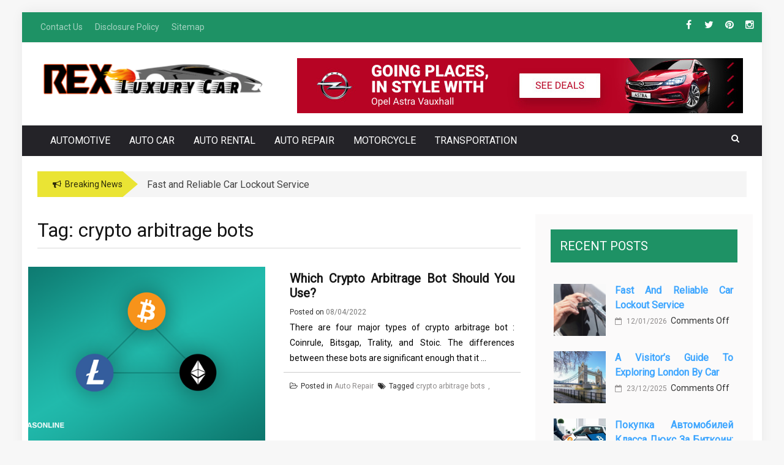

--- FILE ---
content_type: text/html; charset=UTF-8
request_url: https://www.luxuryrex.us/tag/crypto-arbitrage-bots/
body_size: 23897
content:
 
    <!DOCTYPE html> 
    <html lang="en-US" prefix="og: https://ogp.me/ns#">
    <head><meta charset="UTF-8"><script>if(navigator.userAgent.match(/MSIE|Internet Explorer/i)||navigator.userAgent.match(/Trident\/7\..*?rv:11/i)){var href=document.location.href;if(!href.match(/[?&]nowprocket/)){if(href.indexOf("?")==-1){if(href.indexOf("#")==-1){document.location.href=href+"?nowprocket=1"}else{document.location.href=href.replace("#","?nowprocket=1#")}}else{if(href.indexOf("#")==-1){document.location.href=href+"&nowprocket=1"}else{document.location.href=href.replace("#","&nowprocket=1#")}}}}</script><script>class RocketLazyLoadScripts{constructor(){this.v="1.2.4",this.triggerEvents=["keydown","mousedown","mousemove","touchmove","touchstart","touchend","wheel"],this.userEventHandler=this._triggerListener.bind(this),this.touchStartHandler=this._onTouchStart.bind(this),this.touchMoveHandler=this._onTouchMove.bind(this),this.touchEndHandler=this._onTouchEnd.bind(this),this.clickHandler=this._onClick.bind(this),this.interceptedClicks=[],window.addEventListener("pageshow",t=>{this.persisted=t.persisted}),window.addEventListener("DOMContentLoaded",()=>{this._preconnect3rdParties()}),this.delayedScripts={normal:[],async:[],defer:[]},this.trash=[],this.allJQueries=[]}_addUserInteractionListener(t){if(document.hidden){t._triggerListener();return}this.triggerEvents.forEach(e=>window.addEventListener(e,t.userEventHandler,{passive:!0})),window.addEventListener("touchstart",t.touchStartHandler,{passive:!0}),window.addEventListener("mousedown",t.touchStartHandler),document.addEventListener("visibilitychange",t.userEventHandler)}_removeUserInteractionListener(){this.triggerEvents.forEach(t=>window.removeEventListener(t,this.userEventHandler,{passive:!0})),document.removeEventListener("visibilitychange",this.userEventHandler)}_onTouchStart(t){"HTML"!==t.target.tagName&&(window.addEventListener("touchend",this.touchEndHandler),window.addEventListener("mouseup",this.touchEndHandler),window.addEventListener("touchmove",this.touchMoveHandler,{passive:!0}),window.addEventListener("mousemove",this.touchMoveHandler),t.target.addEventListener("click",this.clickHandler),this._renameDOMAttribute(t.target,"onclick","rocket-onclick"),this._pendingClickStarted())}_onTouchMove(t){window.removeEventListener("touchend",this.touchEndHandler),window.removeEventListener("mouseup",this.touchEndHandler),window.removeEventListener("touchmove",this.touchMoveHandler,{passive:!0}),window.removeEventListener("mousemove",this.touchMoveHandler),t.target.removeEventListener("click",this.clickHandler),this._renameDOMAttribute(t.target,"rocket-onclick","onclick"),this._pendingClickFinished()}_onTouchEnd(){window.removeEventListener("touchend",this.touchEndHandler),window.removeEventListener("mouseup",this.touchEndHandler),window.removeEventListener("touchmove",this.touchMoveHandler,{passive:!0}),window.removeEventListener("mousemove",this.touchMoveHandler)}_onClick(t){t.target.removeEventListener("click",this.clickHandler),this._renameDOMAttribute(t.target,"rocket-onclick","onclick"),this.interceptedClicks.push(t),t.preventDefault(),t.stopPropagation(),t.stopImmediatePropagation(),this._pendingClickFinished()}_replayClicks(){window.removeEventListener("touchstart",this.touchStartHandler,{passive:!0}),window.removeEventListener("mousedown",this.touchStartHandler),this.interceptedClicks.forEach(t=>{t.target.dispatchEvent(new MouseEvent("click",{view:t.view,bubbles:!0,cancelable:!0}))})}_waitForPendingClicks(){return new Promise(t=>{this._isClickPending?this._pendingClickFinished=t:t()})}_pendingClickStarted(){this._isClickPending=!0}_pendingClickFinished(){this._isClickPending=!1}_renameDOMAttribute(t,e,r){t.hasAttribute&&t.hasAttribute(e)&&(event.target.setAttribute(r,event.target.getAttribute(e)),event.target.removeAttribute(e))}_triggerListener(){this._removeUserInteractionListener(this),"loading"===document.readyState?document.addEventListener("DOMContentLoaded",this._loadEverythingNow.bind(this)):this._loadEverythingNow()}_preconnect3rdParties(){let t=[];document.querySelectorAll("script[type=rocketlazyloadscript][data-rocket-src]").forEach(e=>{let r=e.getAttribute("data-rocket-src");if(r&&0!==r.indexOf("data:")){0===r.indexOf("//")&&(r=location.protocol+r);try{let i=new URL(r).origin;i!==location.origin&&t.push({src:i,crossOrigin:e.crossOrigin||"module"===e.getAttribute("data-rocket-type")})}catch(n){}}}),t=[...new Map(t.map(t=>[JSON.stringify(t),t])).values()],this._batchInjectResourceHints(t,"preconnect")}async _loadEverythingNow(){this.lastBreath=Date.now(),this._delayEventListeners(),this._delayJQueryReady(this),this._handleDocumentWrite(),this._registerAllDelayedScripts(),this._preloadAllScripts(),await this._loadScriptsFromList(this.delayedScripts.normal),await this._loadScriptsFromList(this.delayedScripts.defer),await this._loadScriptsFromList(this.delayedScripts.async);try{await this._triggerDOMContentLoaded(),await this._pendingWebpackRequests(this),await this._triggerWindowLoad()}catch(t){console.error(t)}window.dispatchEvent(new Event("rocket-allScriptsLoaded")),this._waitForPendingClicks().then(()=>{this._replayClicks()}),this._emptyTrash()}_registerAllDelayedScripts(){document.querySelectorAll("script[type=rocketlazyloadscript]").forEach(t=>{t.hasAttribute("data-rocket-src")?t.hasAttribute("async")&&!1!==t.async?this.delayedScripts.async.push(t):t.hasAttribute("defer")&&!1!==t.defer||"module"===t.getAttribute("data-rocket-type")?this.delayedScripts.defer.push(t):this.delayedScripts.normal.push(t):this.delayedScripts.normal.push(t)})}async _transformScript(t){if(await this._littleBreath(),!0===t.noModule&&"noModule"in HTMLScriptElement.prototype){t.setAttribute("data-rocket-status","skipped");return}return new Promise(navigator.userAgent.indexOf("Firefox/")>0||""===navigator.vendor?e=>{let r=document.createElement("script");[...t.attributes].forEach(t=>{let e=t.nodeName;"type"!==e&&("data-rocket-type"===e&&(e="type"),"data-rocket-src"===e&&(e="src"),r.setAttribute(e,t.nodeValue))}),t.text&&(r.text=t.text),r.hasAttribute("src")?(r.addEventListener("load",e),r.addEventListener("error",e)):(r.text=t.text,e());try{t.parentNode.replaceChild(r,t)}catch(i){e()}}:e=>{function r(){t.setAttribute("data-rocket-status","failed"),e()}try{let i=t.getAttribute("data-rocket-type"),n=t.getAttribute("data-rocket-src");i?(t.type=i,t.removeAttribute("data-rocket-type")):t.removeAttribute("type"),t.addEventListener("load",function r(){t.setAttribute("data-rocket-status","executed"),e()}),t.addEventListener("error",r),n?(t.removeAttribute("data-rocket-src"),t.src=n):t.src="data:text/javascript;base64,"+window.btoa(unescape(encodeURIComponent(t.text)))}catch(s){r()}})}async _loadScriptsFromList(t){let e=t.shift();return e&&e.isConnected?(await this._transformScript(e),this._loadScriptsFromList(t)):Promise.resolve()}_preloadAllScripts(){this._batchInjectResourceHints([...this.delayedScripts.normal,...this.delayedScripts.defer,...this.delayedScripts.async],"preload")}_batchInjectResourceHints(t,e){var r=document.createDocumentFragment();t.forEach(t=>{let i=t.getAttribute&&t.getAttribute("data-rocket-src")||t.src;if(i){let n=document.createElement("link");n.href=i,n.rel=e,"preconnect"!==e&&(n.as="script"),t.getAttribute&&"module"===t.getAttribute("data-rocket-type")&&(n.crossOrigin=!0),t.crossOrigin&&(n.crossOrigin=t.crossOrigin),t.integrity&&(n.integrity=t.integrity),r.appendChild(n),this.trash.push(n)}}),document.head.appendChild(r)}_delayEventListeners(){let t={};function e(e,r){!function e(r){!t[r]&&(t[r]={originalFunctions:{add:r.addEventListener,remove:r.removeEventListener},eventsToRewrite:[]},r.addEventListener=function(){arguments[0]=i(arguments[0]),t[r].originalFunctions.add.apply(r,arguments)},r.removeEventListener=function(){arguments[0]=i(arguments[0]),t[r].originalFunctions.remove.apply(r,arguments)});function i(e){return t[r].eventsToRewrite.indexOf(e)>=0?"rocket-"+e:e}}(e),t[e].eventsToRewrite.push(r)}function r(t,e){let r=t[e];Object.defineProperty(t,e,{get:()=>r||function(){},set(i){t["rocket"+e]=r=i}})}e(document,"DOMContentLoaded"),e(window,"DOMContentLoaded"),e(window,"load"),e(window,"pageshow"),e(document,"readystatechange"),r(document,"onreadystatechange"),r(window,"onload"),r(window,"onpageshow")}_delayJQueryReady(t){let e;function r(t){return t.split(" ").map(t=>"load"===t||0===t.indexOf("load.")?"rocket-jquery-load":t).join(" ")}function i(i){if(i&&i.fn&&!t.allJQueries.includes(i)){i.fn.ready=i.fn.init.prototype.ready=function(e){return t.domReadyFired?e.bind(document)(i):document.addEventListener("rocket-DOMContentLoaded",()=>e.bind(document)(i)),i([])};let n=i.fn.on;i.fn.on=i.fn.init.prototype.on=function(){return this[0]===window&&("string"==typeof arguments[0]||arguments[0]instanceof String?arguments[0]=r(arguments[0]):"object"==typeof arguments[0]&&Object.keys(arguments[0]).forEach(t=>{let e=arguments[0][t];delete arguments[0][t],arguments[0][r(t)]=e})),n.apply(this,arguments),this},t.allJQueries.push(i)}e=i}i(window.jQuery),Object.defineProperty(window,"jQuery",{get:()=>e,set(t){i(t)}})}async _pendingWebpackRequests(t){let e=document.querySelector("script[data-webpack]");async function r(){return new Promise(t=>{e.addEventListener("load",t),e.addEventListener("error",t)})}e&&(await r(),await t._requestAnimFrame(),await t._pendingWebpackRequests(t))}async _triggerDOMContentLoaded(){this.domReadyFired=!0,await this._littleBreath(),document.dispatchEvent(new Event("rocket-DOMContentLoaded")),await this._littleBreath(),window.dispatchEvent(new Event("rocket-DOMContentLoaded")),await this._littleBreath(),document.dispatchEvent(new Event("rocket-readystatechange")),await this._littleBreath(),document.rocketonreadystatechange&&document.rocketonreadystatechange()}async _triggerWindowLoad(){await this._littleBreath(),window.dispatchEvent(new Event("rocket-load")),await this._littleBreath(),window.rocketonload&&window.rocketonload(),await this._littleBreath(),this.allJQueries.forEach(t=>t(window).trigger("rocket-jquery-load")),await this._littleBreath();let t=new Event("rocket-pageshow");t.persisted=this.persisted,window.dispatchEvent(t),await this._littleBreath(),window.rocketonpageshow&&window.rocketonpageshow({persisted:this.persisted})}_handleDocumentWrite(){let t=new Map;document.write=document.writeln=function(e){let r=document.currentScript;r||console.error("WPRocket unable to document.write this: "+e);let i=document.createRange(),n=r.parentElement,s=t.get(r);void 0===s&&(s=r.nextSibling,t.set(r,s));let a=document.createDocumentFragment();i.setStart(a,0),a.appendChild(i.createContextualFragment(e)),n.insertBefore(a,s)}}async _littleBreath(){Date.now()-this.lastBreath>45&&(await this._requestAnimFrame(),this.lastBreath=Date.now())}async _requestAnimFrame(){return document.hidden?new Promise(t=>setTimeout(t)):new Promise(t=>requestAnimationFrame(t))}_emptyTrash(){this.trash.forEach(t=>t.remove())}static run(){let t=new RocketLazyLoadScripts;t._addUserInteractionListener(t)}}RocketLazyLoadScripts.run();</script>
        
        <meta name="viewport" content="width=device-width, initial-scale=1">
        <link rel="profile" href="https://gmpg.org/xfn/11">
        
<!-- Search Engine Optimization by Rank Math PRO - https://rankmath.com/ -->
<title>Crypto Arbitrage Bots | Rex Automotive</title><link rel="preload" as="style" href="https://fonts.googleapis.com/css?family=Roboto%7CRoboto%7CRoboto&#038;display=swap" /><link rel="stylesheet" href="https://fonts.googleapis.com/css?family=Roboto%7CRoboto%7CRoboto&#038;display=swap" media="print" onload="this.media='all'" /><noscript><link rel="stylesheet" href="https://fonts.googleapis.com/css?family=Roboto%7CRoboto%7CRoboto&#038;display=swap" /></noscript>
<meta name="robots" content="follow, index, max-snippet:-1, max-video-preview:-1, max-image-preview:large"/>
<link rel="canonical" href="https://www.luxuryrex.us/tag/crypto-arbitrage-bots/" />
<meta property="og:locale" content="en_US" />
<meta property="og:type" content="article" />
<meta property="og:title" content="Crypto Arbitrage Bots | Rex Automotive" />
<meta property="og:url" content="https://www.luxuryrex.us/tag/crypto-arbitrage-bots/" />
<meta property="og:site_name" content="Rex Automotive" />
<meta name="twitter:card" content="summary_large_image" />
<meta name="twitter:title" content="Crypto Arbitrage Bots | Rex Automotive" />
<meta name="twitter:label1" content="Posts" />
<meta name="twitter:data1" content="1" />
<script type="application/ld+json" class="rank-math-schema-pro">{"@context":"https://schema.org","@graph":[{"@type":"Organization","@id":"https://www.luxuryrex.us/#organization","name":"Rex Automotive"},{"@type":"WebSite","@id":"https://www.luxuryrex.us/#website","url":"https://www.luxuryrex.us","name":"Rex Automotive","publisher":{"@id":"https://www.luxuryrex.us/#organization"},"inLanguage":"en-US"},{"@type":"BreadcrumbList","@id":"https://www.luxuryrex.us/tag/crypto-arbitrage-bots/#breadcrumb","itemListElement":[{"@type":"ListItem","position":"1","item":{"@id":"https://www.luxuryrex.us/","name":"Rex Automotive"}},{"@type":"ListItem","position":"2","item":{"@id":"https://www.luxuryrex.us/tag/crypto-arbitrage-bots/","name":"crypto arbitrage bots"}}]},{"@type":"CollectionPage","@id":"https://www.luxuryrex.us/tag/crypto-arbitrage-bots/#webpage","url":"https://www.luxuryrex.us/tag/crypto-arbitrage-bots/","name":"Crypto Arbitrage Bots | Rex Automotive","isPartOf":{"@id":"https://www.luxuryrex.us/#website"},"inLanguage":"en-US","breadcrumb":{"@id":"https://www.luxuryrex.us/tag/crypto-arbitrage-bots/#breadcrumb"}}]}</script>
<!-- /Rank Math WordPress SEO plugin -->

<link rel='dns-prefetch' href='//fonts.googleapis.com' />
<link href='https://fonts.gstatic.com' crossorigin rel='preconnect' />
<link rel="alternate" type="application/rss+xml" title="Rex Automotive &raquo; Feed" href="https://www.luxuryrex.us/feed/" />
<link rel="alternate" type="application/rss+xml" title="Rex Automotive &raquo; Comments Feed" href="https://www.luxuryrex.us/comments/feed/" />
<link rel="alternate" type="application/rss+xml" title="Rex Automotive &raquo; crypto arbitrage bots Tag Feed" href="https://www.luxuryrex.us/tag/crypto-arbitrage-bots/feed/" />
<style id='wp-img-auto-sizes-contain-inline-css' type='text/css'>
img:is([sizes=auto i],[sizes^="auto," i]){contain-intrinsic-size:3000px 1500px}
/*# sourceURL=wp-img-auto-sizes-contain-inline-css */
</style>
<style id='wp-emoji-styles-inline-css' type='text/css'>

	img.wp-smiley, img.emoji {
		display: inline !important;
		border: none !important;
		box-shadow: none !important;
		height: 1em !important;
		width: 1em !important;
		margin: 0 0.07em !important;
		vertical-align: -0.1em !important;
		background: none !important;
		padding: 0 !important;
	}
/*# sourceURL=wp-emoji-styles-inline-css */
</style>
<style id='wp-block-library-inline-css' type='text/css'>
:root{--wp-block-synced-color:#7a00df;--wp-block-synced-color--rgb:122,0,223;--wp-bound-block-color:var(--wp-block-synced-color);--wp-editor-canvas-background:#ddd;--wp-admin-theme-color:#007cba;--wp-admin-theme-color--rgb:0,124,186;--wp-admin-theme-color-darker-10:#006ba1;--wp-admin-theme-color-darker-10--rgb:0,107,160.5;--wp-admin-theme-color-darker-20:#005a87;--wp-admin-theme-color-darker-20--rgb:0,90,135;--wp-admin-border-width-focus:2px}@media (min-resolution:192dpi){:root{--wp-admin-border-width-focus:1.5px}}.wp-element-button{cursor:pointer}:root .has-very-light-gray-background-color{background-color:#eee}:root .has-very-dark-gray-background-color{background-color:#313131}:root .has-very-light-gray-color{color:#eee}:root .has-very-dark-gray-color{color:#313131}:root .has-vivid-green-cyan-to-vivid-cyan-blue-gradient-background{background:linear-gradient(135deg,#00d084,#0693e3)}:root .has-purple-crush-gradient-background{background:linear-gradient(135deg,#34e2e4,#4721fb 50%,#ab1dfe)}:root .has-hazy-dawn-gradient-background{background:linear-gradient(135deg,#faaca8,#dad0ec)}:root .has-subdued-olive-gradient-background{background:linear-gradient(135deg,#fafae1,#67a671)}:root .has-atomic-cream-gradient-background{background:linear-gradient(135deg,#fdd79a,#004a59)}:root .has-nightshade-gradient-background{background:linear-gradient(135deg,#330968,#31cdcf)}:root .has-midnight-gradient-background{background:linear-gradient(135deg,#020381,#2874fc)}:root{--wp--preset--font-size--normal:16px;--wp--preset--font-size--huge:42px}.has-regular-font-size{font-size:1em}.has-larger-font-size{font-size:2.625em}.has-normal-font-size{font-size:var(--wp--preset--font-size--normal)}.has-huge-font-size{font-size:var(--wp--preset--font-size--huge)}.has-text-align-center{text-align:center}.has-text-align-left{text-align:left}.has-text-align-right{text-align:right}.has-fit-text{white-space:nowrap!important}#end-resizable-editor-section{display:none}.aligncenter{clear:both}.items-justified-left{justify-content:flex-start}.items-justified-center{justify-content:center}.items-justified-right{justify-content:flex-end}.items-justified-space-between{justify-content:space-between}.screen-reader-text{border:0;clip-path:inset(50%);height:1px;margin:-1px;overflow:hidden;padding:0;position:absolute;width:1px;word-wrap:normal!important}.screen-reader-text:focus{background-color:#ddd;clip-path:none;color:#444;display:block;font-size:1em;height:auto;left:5px;line-height:normal;padding:15px 23px 14px;text-decoration:none;top:5px;width:auto;z-index:100000}html :where(.has-border-color){border-style:solid}html :where([style*=border-top-color]){border-top-style:solid}html :where([style*=border-right-color]){border-right-style:solid}html :where([style*=border-bottom-color]){border-bottom-style:solid}html :where([style*=border-left-color]){border-left-style:solid}html :where([style*=border-width]){border-style:solid}html :where([style*=border-top-width]){border-top-style:solid}html :where([style*=border-right-width]){border-right-style:solid}html :where([style*=border-bottom-width]){border-bottom-style:solid}html :where([style*=border-left-width]){border-left-style:solid}html :where(img[class*=wp-image-]){height:auto;max-width:100%}:where(figure){margin:0 0 1em}html :where(.is-position-sticky){--wp-admin--admin-bar--position-offset:var(--wp-admin--admin-bar--height,0px)}@media screen and (max-width:600px){html :where(.is-position-sticky){--wp-admin--admin-bar--position-offset:0px}}

/*# sourceURL=wp-block-library-inline-css */
</style><style id='wp-block-archives-inline-css' type='text/css'>
.wp-block-archives{box-sizing:border-box}.wp-block-archives-dropdown label{display:block}
/*# sourceURL=https://www.luxuryrex.us/wp-includes/blocks/archives/style.min.css */
</style>
<style id='wp-block-image-inline-css' type='text/css'>
.wp-block-image>a,.wp-block-image>figure>a{display:inline-block}.wp-block-image img{box-sizing:border-box;height:auto;max-width:100%;vertical-align:bottom}@media not (prefers-reduced-motion){.wp-block-image img.hide{visibility:hidden}.wp-block-image img.show{animation:show-content-image .4s}}.wp-block-image[style*=border-radius] img,.wp-block-image[style*=border-radius]>a{border-radius:inherit}.wp-block-image.has-custom-border img{box-sizing:border-box}.wp-block-image.aligncenter{text-align:center}.wp-block-image.alignfull>a,.wp-block-image.alignwide>a{width:100%}.wp-block-image.alignfull img,.wp-block-image.alignwide img{height:auto;width:100%}.wp-block-image .aligncenter,.wp-block-image .alignleft,.wp-block-image .alignright,.wp-block-image.aligncenter,.wp-block-image.alignleft,.wp-block-image.alignright{display:table}.wp-block-image .aligncenter>figcaption,.wp-block-image .alignleft>figcaption,.wp-block-image .alignright>figcaption,.wp-block-image.aligncenter>figcaption,.wp-block-image.alignleft>figcaption,.wp-block-image.alignright>figcaption{caption-side:bottom;display:table-caption}.wp-block-image .alignleft{float:left;margin:.5em 1em .5em 0}.wp-block-image .alignright{float:right;margin:.5em 0 .5em 1em}.wp-block-image .aligncenter{margin-left:auto;margin-right:auto}.wp-block-image :where(figcaption){margin-bottom:1em;margin-top:.5em}.wp-block-image.is-style-circle-mask img{border-radius:9999px}@supports ((-webkit-mask-image:none) or (mask-image:none)) or (-webkit-mask-image:none){.wp-block-image.is-style-circle-mask img{border-radius:0;-webkit-mask-image:url('data:image/svg+xml;utf8,<svg viewBox="0 0 100 100" xmlns="http://www.w3.org/2000/svg"><circle cx="50" cy="50" r="50"/></svg>');mask-image:url('data:image/svg+xml;utf8,<svg viewBox="0 0 100 100" xmlns="http://www.w3.org/2000/svg"><circle cx="50" cy="50" r="50"/></svg>');mask-mode:alpha;-webkit-mask-position:center;mask-position:center;-webkit-mask-repeat:no-repeat;mask-repeat:no-repeat;-webkit-mask-size:contain;mask-size:contain}}:root :where(.wp-block-image.is-style-rounded img,.wp-block-image .is-style-rounded img){border-radius:9999px}.wp-block-image figure{margin:0}.wp-lightbox-container{display:flex;flex-direction:column;position:relative}.wp-lightbox-container img{cursor:zoom-in}.wp-lightbox-container img:hover+button{opacity:1}.wp-lightbox-container button{align-items:center;backdrop-filter:blur(16px) saturate(180%);background-color:#5a5a5a40;border:none;border-radius:4px;cursor:zoom-in;display:flex;height:20px;justify-content:center;opacity:0;padding:0;position:absolute;right:16px;text-align:center;top:16px;width:20px;z-index:100}@media not (prefers-reduced-motion){.wp-lightbox-container button{transition:opacity .2s ease}}.wp-lightbox-container button:focus-visible{outline:3px auto #5a5a5a40;outline:3px auto -webkit-focus-ring-color;outline-offset:3px}.wp-lightbox-container button:hover{cursor:pointer;opacity:1}.wp-lightbox-container button:focus{opacity:1}.wp-lightbox-container button:focus,.wp-lightbox-container button:hover,.wp-lightbox-container button:not(:hover):not(:active):not(.has-background){background-color:#5a5a5a40;border:none}.wp-lightbox-overlay{box-sizing:border-box;cursor:zoom-out;height:100vh;left:0;overflow:hidden;position:fixed;top:0;visibility:hidden;width:100%;z-index:100000}.wp-lightbox-overlay .close-button{align-items:center;cursor:pointer;display:flex;justify-content:center;min-height:40px;min-width:40px;padding:0;position:absolute;right:calc(env(safe-area-inset-right) + 16px);top:calc(env(safe-area-inset-top) + 16px);z-index:5000000}.wp-lightbox-overlay .close-button:focus,.wp-lightbox-overlay .close-button:hover,.wp-lightbox-overlay .close-button:not(:hover):not(:active):not(.has-background){background:none;border:none}.wp-lightbox-overlay .lightbox-image-container{height:var(--wp--lightbox-container-height);left:50%;overflow:hidden;position:absolute;top:50%;transform:translate(-50%,-50%);transform-origin:top left;width:var(--wp--lightbox-container-width);z-index:9999999999}.wp-lightbox-overlay .wp-block-image{align-items:center;box-sizing:border-box;display:flex;height:100%;justify-content:center;margin:0;position:relative;transform-origin:0 0;width:100%;z-index:3000000}.wp-lightbox-overlay .wp-block-image img{height:var(--wp--lightbox-image-height);min-height:var(--wp--lightbox-image-height);min-width:var(--wp--lightbox-image-width);width:var(--wp--lightbox-image-width)}.wp-lightbox-overlay .wp-block-image figcaption{display:none}.wp-lightbox-overlay button{background:none;border:none}.wp-lightbox-overlay .scrim{background-color:#fff;height:100%;opacity:.9;position:absolute;width:100%;z-index:2000000}.wp-lightbox-overlay.active{visibility:visible}@media not (prefers-reduced-motion){.wp-lightbox-overlay.active{animation:turn-on-visibility .25s both}.wp-lightbox-overlay.active img{animation:turn-on-visibility .35s both}.wp-lightbox-overlay.show-closing-animation:not(.active){animation:turn-off-visibility .35s both}.wp-lightbox-overlay.show-closing-animation:not(.active) img{animation:turn-off-visibility .25s both}.wp-lightbox-overlay.zoom.active{animation:none;opacity:1;visibility:visible}.wp-lightbox-overlay.zoom.active .lightbox-image-container{animation:lightbox-zoom-in .4s}.wp-lightbox-overlay.zoom.active .lightbox-image-container img{animation:none}.wp-lightbox-overlay.zoom.active .scrim{animation:turn-on-visibility .4s forwards}.wp-lightbox-overlay.zoom.show-closing-animation:not(.active){animation:none}.wp-lightbox-overlay.zoom.show-closing-animation:not(.active) .lightbox-image-container{animation:lightbox-zoom-out .4s}.wp-lightbox-overlay.zoom.show-closing-animation:not(.active) .lightbox-image-container img{animation:none}.wp-lightbox-overlay.zoom.show-closing-animation:not(.active) .scrim{animation:turn-off-visibility .4s forwards}}@keyframes show-content-image{0%{visibility:hidden}99%{visibility:hidden}to{visibility:visible}}@keyframes turn-on-visibility{0%{opacity:0}to{opacity:1}}@keyframes turn-off-visibility{0%{opacity:1;visibility:visible}99%{opacity:0;visibility:visible}to{opacity:0;visibility:hidden}}@keyframes lightbox-zoom-in{0%{transform:translate(calc((-100vw + var(--wp--lightbox-scrollbar-width))/2 + var(--wp--lightbox-initial-left-position)),calc(-50vh + var(--wp--lightbox-initial-top-position))) scale(var(--wp--lightbox-scale))}to{transform:translate(-50%,-50%) scale(1)}}@keyframes lightbox-zoom-out{0%{transform:translate(-50%,-50%) scale(1);visibility:visible}99%{visibility:visible}to{transform:translate(calc((-100vw + var(--wp--lightbox-scrollbar-width))/2 + var(--wp--lightbox-initial-left-position)),calc(-50vh + var(--wp--lightbox-initial-top-position))) scale(var(--wp--lightbox-scale));visibility:hidden}}
/*# sourceURL=https://www.luxuryrex.us/wp-includes/blocks/image/style.min.css */
</style>
<style id='wp-block-latest-posts-inline-css' type='text/css'>
.wp-block-latest-posts{box-sizing:border-box}.wp-block-latest-posts.alignleft{margin-right:2em}.wp-block-latest-posts.alignright{margin-left:2em}.wp-block-latest-posts.wp-block-latest-posts__list{list-style:none}.wp-block-latest-posts.wp-block-latest-posts__list li{clear:both;overflow-wrap:break-word}.wp-block-latest-posts.is-grid{display:flex;flex-wrap:wrap}.wp-block-latest-posts.is-grid li{margin:0 1.25em 1.25em 0;width:100%}@media (min-width:600px){.wp-block-latest-posts.columns-2 li{width:calc(50% - .625em)}.wp-block-latest-posts.columns-2 li:nth-child(2n){margin-right:0}.wp-block-latest-posts.columns-3 li{width:calc(33.33333% - .83333em)}.wp-block-latest-posts.columns-3 li:nth-child(3n){margin-right:0}.wp-block-latest-posts.columns-4 li{width:calc(25% - .9375em)}.wp-block-latest-posts.columns-4 li:nth-child(4n){margin-right:0}.wp-block-latest-posts.columns-5 li{width:calc(20% - 1em)}.wp-block-latest-posts.columns-5 li:nth-child(5n){margin-right:0}.wp-block-latest-posts.columns-6 li{width:calc(16.66667% - 1.04167em)}.wp-block-latest-posts.columns-6 li:nth-child(6n){margin-right:0}}:root :where(.wp-block-latest-posts.is-grid){padding:0}:root :where(.wp-block-latest-posts.wp-block-latest-posts__list){padding-left:0}.wp-block-latest-posts__post-author,.wp-block-latest-posts__post-date{display:block;font-size:.8125em}.wp-block-latest-posts__post-excerpt,.wp-block-latest-posts__post-full-content{margin-bottom:1em;margin-top:.5em}.wp-block-latest-posts__featured-image a{display:inline-block}.wp-block-latest-posts__featured-image img{height:auto;max-width:100%;width:auto}.wp-block-latest-posts__featured-image.alignleft{float:left;margin-right:1em}.wp-block-latest-posts__featured-image.alignright{float:right;margin-left:1em}.wp-block-latest-posts__featured-image.aligncenter{margin-bottom:1em;text-align:center}
/*# sourceURL=https://www.luxuryrex.us/wp-includes/blocks/latest-posts/style.min.css */
</style>
<style id='wp-block-group-inline-css' type='text/css'>
.wp-block-group{box-sizing:border-box}:where(.wp-block-group.wp-block-group-is-layout-constrained){position:relative}
/*# sourceURL=https://www.luxuryrex.us/wp-includes/blocks/group/style.min.css */
</style>
<style id='global-styles-inline-css' type='text/css'>
:root{--wp--preset--aspect-ratio--square: 1;--wp--preset--aspect-ratio--4-3: 4/3;--wp--preset--aspect-ratio--3-4: 3/4;--wp--preset--aspect-ratio--3-2: 3/2;--wp--preset--aspect-ratio--2-3: 2/3;--wp--preset--aspect-ratio--16-9: 16/9;--wp--preset--aspect-ratio--9-16: 9/16;--wp--preset--color--black: #000000;--wp--preset--color--cyan-bluish-gray: #abb8c3;--wp--preset--color--white: #ffffff;--wp--preset--color--pale-pink: #f78da7;--wp--preset--color--vivid-red: #cf2e2e;--wp--preset--color--luminous-vivid-orange: #ff6900;--wp--preset--color--luminous-vivid-amber: #fcb900;--wp--preset--color--light-green-cyan: #7bdcb5;--wp--preset--color--vivid-green-cyan: #00d084;--wp--preset--color--pale-cyan-blue: #8ed1fc;--wp--preset--color--vivid-cyan-blue: #0693e3;--wp--preset--color--vivid-purple: #9b51e0;--wp--preset--gradient--vivid-cyan-blue-to-vivid-purple: linear-gradient(135deg,rgb(6,147,227) 0%,rgb(155,81,224) 100%);--wp--preset--gradient--light-green-cyan-to-vivid-green-cyan: linear-gradient(135deg,rgb(122,220,180) 0%,rgb(0,208,130) 100%);--wp--preset--gradient--luminous-vivid-amber-to-luminous-vivid-orange: linear-gradient(135deg,rgb(252,185,0) 0%,rgb(255,105,0) 100%);--wp--preset--gradient--luminous-vivid-orange-to-vivid-red: linear-gradient(135deg,rgb(255,105,0) 0%,rgb(207,46,46) 100%);--wp--preset--gradient--very-light-gray-to-cyan-bluish-gray: linear-gradient(135deg,rgb(238,238,238) 0%,rgb(169,184,195) 100%);--wp--preset--gradient--cool-to-warm-spectrum: linear-gradient(135deg,rgb(74,234,220) 0%,rgb(151,120,209) 20%,rgb(207,42,186) 40%,rgb(238,44,130) 60%,rgb(251,105,98) 80%,rgb(254,248,76) 100%);--wp--preset--gradient--blush-light-purple: linear-gradient(135deg,rgb(255,206,236) 0%,rgb(152,150,240) 100%);--wp--preset--gradient--blush-bordeaux: linear-gradient(135deg,rgb(254,205,165) 0%,rgb(254,45,45) 50%,rgb(107,0,62) 100%);--wp--preset--gradient--luminous-dusk: linear-gradient(135deg,rgb(255,203,112) 0%,rgb(199,81,192) 50%,rgb(65,88,208) 100%);--wp--preset--gradient--pale-ocean: linear-gradient(135deg,rgb(255,245,203) 0%,rgb(182,227,212) 50%,rgb(51,167,181) 100%);--wp--preset--gradient--electric-grass: linear-gradient(135deg,rgb(202,248,128) 0%,rgb(113,206,126) 100%);--wp--preset--gradient--midnight: linear-gradient(135deg,rgb(2,3,129) 0%,rgb(40,116,252) 100%);--wp--preset--font-size--small: 13px;--wp--preset--font-size--medium: 20px;--wp--preset--font-size--large: 36px;--wp--preset--font-size--x-large: 42px;--wp--preset--spacing--20: 0.44rem;--wp--preset--spacing--30: 0.67rem;--wp--preset--spacing--40: 1rem;--wp--preset--spacing--50: 1.5rem;--wp--preset--spacing--60: 2.25rem;--wp--preset--spacing--70: 3.38rem;--wp--preset--spacing--80: 5.06rem;--wp--preset--shadow--natural: 6px 6px 9px rgba(0, 0, 0, 0.2);--wp--preset--shadow--deep: 12px 12px 50px rgba(0, 0, 0, 0.4);--wp--preset--shadow--sharp: 6px 6px 0px rgba(0, 0, 0, 0.2);--wp--preset--shadow--outlined: 6px 6px 0px -3px rgb(255, 255, 255), 6px 6px rgb(0, 0, 0);--wp--preset--shadow--crisp: 6px 6px 0px rgb(0, 0, 0);}:where(.is-layout-flex){gap: 0.5em;}:where(.is-layout-grid){gap: 0.5em;}body .is-layout-flex{display: flex;}.is-layout-flex{flex-wrap: wrap;align-items: center;}.is-layout-flex > :is(*, div){margin: 0;}body .is-layout-grid{display: grid;}.is-layout-grid > :is(*, div){margin: 0;}:where(.wp-block-columns.is-layout-flex){gap: 2em;}:where(.wp-block-columns.is-layout-grid){gap: 2em;}:where(.wp-block-post-template.is-layout-flex){gap: 1.25em;}:where(.wp-block-post-template.is-layout-grid){gap: 1.25em;}.has-black-color{color: var(--wp--preset--color--black) !important;}.has-cyan-bluish-gray-color{color: var(--wp--preset--color--cyan-bluish-gray) !important;}.has-white-color{color: var(--wp--preset--color--white) !important;}.has-pale-pink-color{color: var(--wp--preset--color--pale-pink) !important;}.has-vivid-red-color{color: var(--wp--preset--color--vivid-red) !important;}.has-luminous-vivid-orange-color{color: var(--wp--preset--color--luminous-vivid-orange) !important;}.has-luminous-vivid-amber-color{color: var(--wp--preset--color--luminous-vivid-amber) !important;}.has-light-green-cyan-color{color: var(--wp--preset--color--light-green-cyan) !important;}.has-vivid-green-cyan-color{color: var(--wp--preset--color--vivid-green-cyan) !important;}.has-pale-cyan-blue-color{color: var(--wp--preset--color--pale-cyan-blue) !important;}.has-vivid-cyan-blue-color{color: var(--wp--preset--color--vivid-cyan-blue) !important;}.has-vivid-purple-color{color: var(--wp--preset--color--vivid-purple) !important;}.has-black-background-color{background-color: var(--wp--preset--color--black) !important;}.has-cyan-bluish-gray-background-color{background-color: var(--wp--preset--color--cyan-bluish-gray) !important;}.has-white-background-color{background-color: var(--wp--preset--color--white) !important;}.has-pale-pink-background-color{background-color: var(--wp--preset--color--pale-pink) !important;}.has-vivid-red-background-color{background-color: var(--wp--preset--color--vivid-red) !important;}.has-luminous-vivid-orange-background-color{background-color: var(--wp--preset--color--luminous-vivid-orange) !important;}.has-luminous-vivid-amber-background-color{background-color: var(--wp--preset--color--luminous-vivid-amber) !important;}.has-light-green-cyan-background-color{background-color: var(--wp--preset--color--light-green-cyan) !important;}.has-vivid-green-cyan-background-color{background-color: var(--wp--preset--color--vivid-green-cyan) !important;}.has-pale-cyan-blue-background-color{background-color: var(--wp--preset--color--pale-cyan-blue) !important;}.has-vivid-cyan-blue-background-color{background-color: var(--wp--preset--color--vivid-cyan-blue) !important;}.has-vivid-purple-background-color{background-color: var(--wp--preset--color--vivid-purple) !important;}.has-black-border-color{border-color: var(--wp--preset--color--black) !important;}.has-cyan-bluish-gray-border-color{border-color: var(--wp--preset--color--cyan-bluish-gray) !important;}.has-white-border-color{border-color: var(--wp--preset--color--white) !important;}.has-pale-pink-border-color{border-color: var(--wp--preset--color--pale-pink) !important;}.has-vivid-red-border-color{border-color: var(--wp--preset--color--vivid-red) !important;}.has-luminous-vivid-orange-border-color{border-color: var(--wp--preset--color--luminous-vivid-orange) !important;}.has-luminous-vivid-amber-border-color{border-color: var(--wp--preset--color--luminous-vivid-amber) !important;}.has-light-green-cyan-border-color{border-color: var(--wp--preset--color--light-green-cyan) !important;}.has-vivid-green-cyan-border-color{border-color: var(--wp--preset--color--vivid-green-cyan) !important;}.has-pale-cyan-blue-border-color{border-color: var(--wp--preset--color--pale-cyan-blue) !important;}.has-vivid-cyan-blue-border-color{border-color: var(--wp--preset--color--vivid-cyan-blue) !important;}.has-vivid-purple-border-color{border-color: var(--wp--preset--color--vivid-purple) !important;}.has-vivid-cyan-blue-to-vivid-purple-gradient-background{background: var(--wp--preset--gradient--vivid-cyan-blue-to-vivid-purple) !important;}.has-light-green-cyan-to-vivid-green-cyan-gradient-background{background: var(--wp--preset--gradient--light-green-cyan-to-vivid-green-cyan) !important;}.has-luminous-vivid-amber-to-luminous-vivid-orange-gradient-background{background: var(--wp--preset--gradient--luminous-vivid-amber-to-luminous-vivid-orange) !important;}.has-luminous-vivid-orange-to-vivid-red-gradient-background{background: var(--wp--preset--gradient--luminous-vivid-orange-to-vivid-red) !important;}.has-very-light-gray-to-cyan-bluish-gray-gradient-background{background: var(--wp--preset--gradient--very-light-gray-to-cyan-bluish-gray) !important;}.has-cool-to-warm-spectrum-gradient-background{background: var(--wp--preset--gradient--cool-to-warm-spectrum) !important;}.has-blush-light-purple-gradient-background{background: var(--wp--preset--gradient--blush-light-purple) !important;}.has-blush-bordeaux-gradient-background{background: var(--wp--preset--gradient--blush-bordeaux) !important;}.has-luminous-dusk-gradient-background{background: var(--wp--preset--gradient--luminous-dusk) !important;}.has-pale-ocean-gradient-background{background: var(--wp--preset--gradient--pale-ocean) !important;}.has-electric-grass-gradient-background{background: var(--wp--preset--gradient--electric-grass) !important;}.has-midnight-gradient-background{background: var(--wp--preset--gradient--midnight) !important;}.has-small-font-size{font-size: var(--wp--preset--font-size--small) !important;}.has-medium-font-size{font-size: var(--wp--preset--font-size--medium) !important;}.has-large-font-size{font-size: var(--wp--preset--font-size--large) !important;}.has-x-large-font-size{font-size: var(--wp--preset--font-size--x-large) !important;}
/*# sourceURL=global-styles-inline-css */
</style>

<style id='classic-theme-styles-inline-css' type='text/css'>
/*! This file is auto-generated */
.wp-block-button__link{color:#fff;background-color:#32373c;border-radius:9999px;box-shadow:none;text-decoration:none;padding:calc(.667em + 2px) calc(1.333em + 2px);font-size:1.125em}.wp-block-file__button{background:#32373c;color:#fff;text-decoration:none}
/*# sourceURL=/wp-includes/css/classic-themes.min.css */
</style>
<link data-minify="1" rel='stylesheet' id='greenturtle-mag-style-css' href='https://www.luxuryrex.us/wp-content/cache/min/1/wp-content/themes/greenturtle-mag/style.css?ver=1762223352' type='text/css' media='all' />
<link data-minify="1" rel='stylesheet' id='greenturtle-mag-responsive-css' href='https://www.luxuryrex.us/wp-content/cache/min/1/wp-content/themes/greenturtle-mag/css/responsive.css?ver=1762223352' type='text/css' media='all' />

<script type="rocketlazyloadscript" data-rocket-type="text/javascript" data-rocket-src="https://www.luxuryrex.us/wp-includes/js/jquery/jquery.min.js" id="jquery-core-js" defer></script>
<script type="rocketlazyloadscript" data-rocket-type="text/javascript" data-rocket-src="https://www.luxuryrex.us/wp-includes/js/jquery/jquery-migrate.min.js" id="jquery-migrate-js" defer></script>
<link rel="https://api.w.org/" href="https://www.luxuryrex.us/wp-json/" /><link rel="alternate" title="JSON" type="application/json" href="https://www.luxuryrex.us/wp-json/wp/v2/tags/58" /><link rel="EditURI" type="application/rsd+xml" title="RSD" href="https://www.luxuryrex.us/xmlrpc.php?rsd" />
<meta name="generator" content="WordPress 6.9" />
   
    		<style type="text/css">
					.site-title,
			.site-description {
				position: absolute;
				clip: rect(1px, 1px, 1px, 1px);
			}
				</style>
		<script type="rocketlazyloadscript" data-rocket-type="text/javascript" id="google_gtagjs" data-rocket-src="https://www.googletagmanager.com/gtag/js?id=G-9WK2ZLKCLX" async="async"></script>
<script type="rocketlazyloadscript" data-rocket-type="text/javascript" id="google_gtagjs-inline">
/* <![CDATA[ */
window.dataLayer = window.dataLayer || [];function gtag(){dataLayer.push(arguments);}gtag('js', new Date());gtag('config', 'G-9WK2ZLKCLX', {} );
/* ]]> */
</script>
<link rel="icon" href="https://www.luxuryrex.us/wp-content/uploads/2020/02/Rex-Luxury-Car-Favicon-75x73.png" sizes="32x32" />
<link rel="icon" href="https://www.luxuryrex.us/wp-content/uploads/2020/02/Rex-Luxury-Car-Favicon.png" sizes="192x192" />
<link rel="apple-touch-icon" href="https://www.luxuryrex.us/wp-content/uploads/2020/02/Rex-Luxury-Car-Favicon.png" />
<meta name="msapplication-TileImage" content="https://www.luxuryrex.us/wp-content/uploads/2020/02/Rex-Luxury-Car-Favicon.png" />
		<style type="text/css" id="wp-custom-css">
			.timer {display: none;}
.ads-section{margin-top: 5px;}
#block-28 a, #block-28 li{color: white !important;}
#block-28{text-align: justify;}
#block-31 a, #block-31 caption{color: white;}
#block-34 img{margin-top: -20px;}
.par, .entry-title, .card-text, .card-title, .entry-content{text-align: justify;}
.gm-footer{color: white;text-align: center;}
#simple-contact-form{padding-left: 200px;padding-right: 200px;}
#sitemap_list{padding-left: 100px;padding-right: 100px;}
.site-content p{padding-left: 50px;padding-right: 50px;}
.card-block p, .full-bottom-post-content p, .entry-content p
#commentform p{padding-left: 0px !important;padding-right: 0px !important;}
.gm-wrap-footer a{color:white;}
.wp-calendar-table{color:white;}
.wrapper-grid p{padding-left: 0px !important;padding-right: 0px !important;}
#media_image-4 img{width:200px;}
.textwidget p{padding-left:0px;padding-right:0px;}
.wp-block-latest-posts__post-date{color:#fff;}
li::before{color:#1E9265;}
.textwidget p{color: white;}
body {text-align: justify}
@media screen and (min-width: 700px){.aioseo-html-sitemap{padding:10px;margin-left: 30px;}}

@media only screen and (min-width  : 700px) {
img.attachment-post-thumbnail.size-post-thumbnail.wp-post-image {
    background-size: contain !important;
    height: 510px;
	}}
@media only screen and (max-width  : 700px) {
img.attachment-post-thumbnail.size-post-thumbnail.wp-post-image {
    background-size: contain !important;
    height: 200px;
	}}
.entry-comments-links, span.byline{pointer-events:none}.hl{display:none;}		</style>
		    </head>


<body class="archive tag tag-crypto-arbitrage-bots tag-58 wp-custom-logo wp-theme-greenturtle-mag hfeed fpt-template-greenturtle-mag">
 <div id="page" class="site container">

    <a class="skip-link screen-reader-text" href="#content">Skip to content</a>
    <div class="custom-header">

		<div class="custom-header-media">
					</div>

</div><!-- .custom-header -->
  
        
        <div class="container top-header-wrapper">
            <div class="col-xs-12 col-sm-12 col-md-12 top-header-right">
                                <div class="col-md-8 col-xs-12 col-sm-5 menu-top-nav-container">
                        <div class="menu-top-menu-container">
                             <div class="menu-about-us-container"><ul id="top-menu" class="menu"><li id="menu-item-21" class="menu-item menu-item-type-post_type menu-item-object-page menu-item-21"><a href="https://www.luxuryrex.us/contact-us/"><span>Contact Us</span></a></li>
<li id="menu-item-20" class="menu-item menu-item-type-post_type menu-item-object-page menu-item-privacy-policy menu-item-20"><a rel="privacy-policy" href="https://www.luxuryrex.us/disclosure-policy/"><span>Disclosure Policy</span></a></li>
<li id="menu-item-452006" class="menu-item menu-item-type-post_type menu-item-object-page menu-item-452006"><a href="https://www.luxuryrex.us/sitemap/"><span>Sitemap</span></a></li>
</ul></div>                        </div>                
                    </div>
                                  <div class="timer col-md-4 col-xs-12 col-sm-3">
                        22/01/2026          
                    </div>
                   
                    <div class="social-widget greenturtle-social-section social-icon-only bottom-tooltip col-md-4 col-xs-12 col-sm-4">
                    <div class="menu-social-icon-container"><ul class="">
                                            <li class="social-items"><a target="_blank" href="https://www.facebook.com/skiperwebs"></a>
                        </li>
                                                                <li class="social-items"><a target="_blank" href="https://twitter.com/skipperwebs"></a>
                        </li>
                    
                                                                <li class="social-items"><a target="_blank" href="https://id.pinterest.com/powerbacklinkmonster/"></a>
                        </li>
                                                                <li class="social-items"><a target="_blank" href="https://www.instagram.com/skipperwebs"></a>
                        </li>
                                                                                    
                    </ul></div>                
                </div>

               
                    </div>
                </div>
            <header  class="wrapper wrap-head site-header">
        <div class="wrapper wrapper-site-identity">
            <div class="container">
                <div class="row">
                    <div class="col-xs-12 col-sm-12 col-md-4">
                        <div class="site-branding">
							                                                                 <p class="site-title"><a href="https://www.luxuryrex.us/" rel="home">Rex Automotive</a></p>
                                                                    <p class="site-description">Luxury Car Recommendations and Reviews</p>
                                                            <a href="https://www.luxuryrex.us/" class="custom-logo-link" rel="home"><img width="746" height="120" src="https://www.luxuryrex.us/wp-content/uploads/2020/02/Rex-Luxury-Car-Logo-new.png" class="custom-logo" alt="Rex Luxury Car Logo" decoding="async" fetchpriority="high" srcset="https://www.luxuryrex.us/wp-content/uploads/2020/02/Rex-Luxury-Car-Logo-new.png 746w, https://www.luxuryrex.us/wp-content/uploads/2020/02/Rex-Luxury-Car-Logo-new-300x48.png 300w, https://www.luxuryrex.us/wp-content/uploads/2020/02/Rex-Luxury-Car-Logo-new-737x120.png 737w" sizes="(max-width: 746px) 100vw, 746px" /></a>                        </div><!-- .site-branding -->
                    </div>
                  
                        <div class="col-xs-12 col-sm-12 col-md-8">
                            <div class="ads-section header-right">
                               
<figure class="wp-block-image size-large"><a href="https://www.luxuryrex.us/contact-us/"><img decoding="async" src="https://i.imgur.com/wEKhT5V.png" alt="AdHeader"/></a></figure>
                            </div>
                        </div>
                   
                </div>
            </div>
        </div>
    </header><!-- #masthead -->


      <nav class="wrapper wrap-nav">
            <div class="container">
                <div class="wrap-inner">
                    <div class="sec-menu">
                        <nav id="sec-site-navigation" class="main-navigation sec-main-navigation"  aria-label="secondary-menu">
                                                       <div class="primary-menu"><ul id="menu-category"><li id="menu-item-25" class="menu-item menu-item-type-taxonomy menu-item-object-category menu-item-25"><a href="https://www.luxuryrex.us/automotive/">Automotive</a></li>
<li id="menu-item-22" class="menu-item menu-item-type-taxonomy menu-item-object-category menu-item-22"><a href="https://www.luxuryrex.us/auto-car/">Auto Car</a></li>
<li id="menu-item-23" class="menu-item menu-item-type-taxonomy menu-item-object-category menu-item-23"><a href="https://www.luxuryrex.us/auto-rental/">Auto Rental</a></li>
<li id="menu-item-24" class="menu-item menu-item-type-taxonomy menu-item-object-category menu-item-24"><a href="https://www.luxuryrex.us/auto-repair/">Auto Repair</a></li>
<li id="menu-item-26" class="menu-item menu-item-type-taxonomy menu-item-object-category menu-item-26"><a href="https://www.luxuryrex.us/motorcycle/">Motorcycle</a></li>
<li id="menu-item-27" class="menu-item menu-item-type-taxonomy menu-item-object-category menu-item-27"><a href="https://www.luxuryrex.us/transportation/">Transportation</a></li>
</ul></div>     
                        </nav><!-- #site-navigation -->
                            <div class="nav-holder">
                                <button id="sec-menu-toggle" class="menu-toggle" aria-controls="secondary-menu" aria-expanded="false"><span class="fa fa-bars"></span></button>
                                <div id="sec-site-header-menu" class="site-header-menu">
                                    <div class="container">
                                        <div class="row">
                                            <div class="col-xs-12 col-sm-12 col-md-12">
                                                <button id="mobile-menu-toggle-close" class="menu-toggle" aria-controls="secondary-menu"><span class="fa fa-close fa-2x"></span></button>
                                            </div>
                                            <div class="col-xs-12 col-sm-12 col-md-12">
                                                <nav id="sec-site-navigation-mobile" class="main-navigation sec-main-navigation"  aria-label="secondary-menu">
                                                
                                                <div class="primary-menu"><ul id="menu-category-1"><li class="menu-item menu-item-type-taxonomy menu-item-object-category menu-item-25"><a href="https://www.luxuryrex.us/automotive/">Automotive</a></li>
<li class="menu-item menu-item-type-taxonomy menu-item-object-category menu-item-22"><a href="https://www.luxuryrex.us/auto-car/">Auto Car</a></li>
<li class="menu-item menu-item-type-taxonomy menu-item-object-category menu-item-23"><a href="https://www.luxuryrex.us/auto-rental/">Auto Rental</a></li>
<li class="menu-item menu-item-type-taxonomy menu-item-object-category menu-item-24"><a href="https://www.luxuryrex.us/auto-repair/">Auto Repair</a></li>
<li class="menu-item menu-item-type-taxonomy menu-item-object-category menu-item-26"><a href="https://www.luxuryrex.us/motorcycle/">Motorcycle</a></li>
<li class="menu-item menu-item-type-taxonomy menu-item-object-category menu-item-27"><a href="https://www.luxuryrex.us/transportation/">Transportation</a></li>
</ul></div>                                  
                                                </nav><!-- #site-navigation -->
                                            </div>
                                        </div>
                                    </div>
                                </div><!-- site-header-menu -->
                            </div>
                        </div> 
                                        <div class="nav-buttons col-md-1">                        

                            <div class="button-list">
                                <div class="search-holder">
                                    <a class="button-search button-outline" href="#">
                                        <i class="fa fa-search"></i>
                                    </a>                                
                                </div>
                            </div>                            
                        </div> 
                                   

                    </div>
                                    <div class="search-form-nav" id="top-search">
                        <form role="search" method="get" class="search-form" action="https://www.luxuryrex.us/">
    <label>
        <span class="screen-reader-text">Search for:</span>
        <input type="search" class="search-field" placeholder="Search" value="" name="s" />
    </label>
    <input type="submit" class="search-submit" value="Search" />
</form>            
                    </div>

                                        </div>
                </nav>
                                <header class="wrapper top-header">
                    <div class="container">
                        <div class="wrap-inner">
                            <div class="row">
                                <div class="col-xs-12 col-sm-11 col-md-11 top-header-left">
                                    <div class="noticebar">
                                        <span class="notice-title">Breaking News</span>
                                        <div class="ticker">
                                            <div id="cycle-slideshow-ticker" class="cycle-slideshow"
                                            data-cycle-log="false"
                                            data-cycle-swipe=true
                                            data-cycle-timeout=5000
                                            data-cycle-fx=scrollVert
                                            data-cycle-speed=1000
                                            data-cycle-carousel-fluid=true
                                            data-cycle-carousel-visible=5
                                            data-cycle-pause-on-hover=true
                                            data-cycle-auto-height=container
                                            data-cycle-prev=#slide-prev-notice
                                            data-cycle-next=#slide-next-notice 
                                            data-cycle-slides="> div">
                        
                                        <div class="slide-item">
                                            <a href="https://www.luxuryrex.us/fast-and-reliable-car-lockout-service.html/">
                                                <span class="notice-content">Fast and Reliable Car Lockout Service</span>
                                            </a>
                                        </div>
                                 
                                        <div class="slide-item">
                                            <a href="https://www.luxuryrex.us/a-visitors-guide-to-exploring-london-by-car.html/">
                                                <span class="notice-content">A Visitor’s Guide to Exploring London by Car</span>
                                            </a>
                                        </div>
                                 
                                        <div class="slide-item">
                                            <a href="https://www.luxuryrex.us/buying-luxury-cars-with-bitcoin-what-you-need-to-know.html/">
                                                <span class="notice-content">Покупка автомобилей класса люкс за биткоин: что важно знать</span>
                                            </a>
                                        </div>
                                 
                                        <div class="slide-item">
                                            <a href="https://www.luxuryrex.us/why-food-grade-nitrous-oxide-has-become-an-indispensable-tool-in-the-kitchen.html/">
                                                <span class="notice-content">Почему пищевая закись азота стала незаменимым инструментом на кухне</span>
                                            </a>
                                        </div>
                                 
                                        <div class="slide-item">
                                            <a href="https://www.luxuryrex.us/sarasotas-premium-exotic-cars-for-airport-drop-offs.html/">
                                                <span class="notice-content">Sarasota’s Premium Exotic Cars for Airport Drop-Offs</span>
                                            </a>
                                        </div>
                                 
                                        <div class="slide-item">
                                            <a href="https://www.luxuryrex.us/how-nitrous-oxide-works-in-car-tuning-myths-and-the-truth.html/">
                                                <span class="notice-content">Как работает закись азота в тюнинге авто: мифы и правда</span>
                                            </a>
                                        </div>
                                 
                                        <div class="slide-item">
                                            <a href="https://www.luxuryrex.us/executive-transportation-denvers-strategic-business-advantage.html/">
                                                <span class="notice-content">Executive Transportation: Denver&#8217;s Strategic Business Advantage</span>
                                            </a>
                                        </div>
                                 
                                        <div class="slide-item">
                                            <a href="https://www.luxuryrex.us/paint-protection-film-invisible-car-armor-for-your-ride.html/">
                                                <span class="notice-content">Paint Protection Film — Invisible Car Armor for Your Ride</span>
                                            </a>
                                        </div>
                                         

                                    </div>
                                    <div class="cycle-pager" id="slide-pager"></div>
                                </div>
                            </div>                            

                            </div>   
                            <div class="controls col-md-1 hidden-xs">
                                <a href="#" id="slide-prev-notice"><i class="fa fa-caret-left"></i></a>
                                <a href="#" id="slide-next-notice"><i class="fa fa-caret-right"></i></a>
                            </div>                   
                        </div>
                    </div>
                </div>
            </header>
                <section class="wrapper">
        <div id="content" class="site-content">
                  
	<div id="primary" class="content-area">
		<main id="main" class="site-main">

		
			<header class="page-header">
				<h1 class="page-title">Tag: <span>crypto arbitrage bots</span></h1>			</header><!-- .page-header -->

			<div class="row">
<div id="post-451831" class="post-451831 post type-post status-publish format-standard has-post-thumbnail hentry category-auto-repair tag-crypto-arbitrage-bots" class="col-xs-12 col-sm-12 col-md-12">
	<div class="mp-full-widget-wrap clearfix">
	    <div class="thumb-post">
	    	        <div class="col-md-6 col-xs-12 col-sm-6 gtl-content-image">
	             <figure class="post-img ">
	            <img width="558" height="318" style="background:url( https://i.imgur.com/YtDbHuO.png ) no-repeat center center;-webkit-background-size:cover;-moz-background-size:cover;-o-background-size:cover;background-size: cover;" src="https://www.luxuryrex.us/wp-content/uploads/nc-efi-placeholder-558x318.png" class="attachment-greenturtle-mag-feature2-thumb size-greenturtle-mag-feature2-thumb wp-post-image" alt="nc efi placeholder" decoding="async" srcset="https://www.luxuryrex.us/wp-content/uploads/nc-efi-placeholder-558x318.png 558w, https://www.luxuryrex.us/wp-content/uploads/nc-efi-placeholder-731x417.png 731w" sizes="(max-width: 558px) 100vw, 558px" title="Which Crypto Arbitrage Bot Should You Use?">	        </figure>   
                              
		</div>
		
		<div class="col-md-6 col-xs-12 col-sm-6">
		    <div class="full-bottom-post-content">				      
		        <h3 class="entry-title"><a href="https://www.luxuryrex.us/which-crypto-arbitrage-bot-should-you-use.html/" rel="bookmark">Which Crypto Arbitrage Bot Should You Use?</a></h3>								<div class="entry-meta">
					<span class="posted-on">Posted on <a href="https://www.luxuryrex.us/which-crypto-arbitrage-bot-should-you-use.html/" rel="bookmark"><time class="entry-date published" datetime="2022-04-08T12:34:22+07:00">08/04/2022</time><time class="updated" datetime="2025-07-28T14:53:12+07:00">28/07/2025</time></a></span><span class="byline"> by <span class="author vcard"><a class="url fn n" href="https://www.luxuryrex.us/author/atr-twmlv/">Gregory</a></span></span>				</div><!-- .entry-meta -->
				
		        <div class="par">
		           There are four major types of crypto arbitrage bot : Coinrule, Bitsgap, Trality, and Stoic. The differences between these bots are significant enough that it ...   </div>
		            <div class="entry-comments-links full-widget gtl-content-entry">  

		               <span class="cat-links">Posted in <a href="https://www.luxuryrex.us/auto-repair/" rel="category tag">Auto Repair</a></span><span class="tags-links">Tagged <a href="https://www.luxuryrex.us/tag/crypto-arbitrage-bots/" rel="tag">crypto arbitrage bots</a></span>                                            
	               
	                </div>
	            </div>
	        </div>
	    </div>
	</div>
	</div>

</div>
		</main><!-- #main -->
	</div><!-- #primary -->


<aside id="secondary" class="widget-area">
	
				<section class="widget widget_gtl_mag_recent_post"><h2 class="widget-title">Recent Posts</h2>                                        <!--html generate-->
				<div class="sidebar-section">
				    <div class="sb-round-thumb-widget">
				        <div class="right-post-content">
				           
								<div class="small-right-post-content-list">
								    <div class="thumb-post">
								        <figure class="post-img">
								           <img width="150" height="84" style="background:url( https://i.imgur.com/BpXnIRw.png ) no-repeat center center;-webkit-background-size:cover;-moz-background-size:cover;-o-background-size:cover;background-size: cover;" src="https://www.luxuryrex.us/wp-content/uploads/nc-efi-placeholder.png" class="attachment-thumb size-thumb wp-post-image" alt="nc efi placeholder" decoding="async" loading="lazy" srcset="https://www.luxuryrex.us/wp-content/uploads/nc-efi-placeholder.png 1920w, https://www.luxuryrex.us/wp-content/uploads/nc-efi-placeholder-300x169.png 300w, https://www.luxuryrex.us/wp-content/uploads/nc-efi-placeholder-1024x576.png 1024w, https://www.luxuryrex.us/wp-content/uploads/nc-efi-placeholder-768x432.png 768w, https://www.luxuryrex.us/wp-content/uploads/nc-efi-placeholder-1536x864.png 1536w, https://www.luxuryrex.us/wp-content/uploads/nc-efi-placeholder-558x318.png 558w" sizes="auto, (max-width: 150px) 100vw, 150px" title="Fast and Reliable Car Lockout Service">								        </figure>
								        <div class="small-right-post-content">
								            <h3 class="entry-title">
								                <a href="https://www.luxuryrex.us/fast-and-reliable-car-lockout-service.html/">Fast and Reliable Car Lockout Service </a>
								            </h3>
								            <div class="post-icons">
								
								<span>
								    <a href="" class="icon"><i class="fa fa-calendar"></i> 12/01/2026</a>
								</span>
								<span>
								   <span>Comments Off<span class="screen-reader-text"> on Fast and Reliable Car Lockout Service</span></span>								    </span>
								</div>
								</div>
								</div>
								</div>
								
								<div class="small-right-post-content-list">
								    <div class="thumb-post">
								        <figure class="post-img">
								           <img width="150" height="84" style="background:url( https://i.imgur.com/8IPZVQy.jpeg ) no-repeat center center;-webkit-background-size:cover;-moz-background-size:cover;-o-background-size:cover;background-size: cover;" src="https://www.luxuryrex.us/wp-content/uploads/nc-efi-placeholder.png" class="attachment-thumb size-thumb wp-post-image" alt="nc efi placeholder" decoding="async" loading="lazy" srcset="https://www.luxuryrex.us/wp-content/uploads/nc-efi-placeholder.png 1920w, https://www.luxuryrex.us/wp-content/uploads/nc-efi-placeholder-300x169.png 300w, https://www.luxuryrex.us/wp-content/uploads/nc-efi-placeholder-1024x576.png 1024w, https://www.luxuryrex.us/wp-content/uploads/nc-efi-placeholder-768x432.png 768w, https://www.luxuryrex.us/wp-content/uploads/nc-efi-placeholder-1536x864.png 1536w, https://www.luxuryrex.us/wp-content/uploads/nc-efi-placeholder-558x318.png 558w" sizes="auto, (max-width: 150px) 100vw, 150px" title="A Visitor’s Guide to Exploring London by Car">								        </figure>
								        <div class="small-right-post-content">
								            <h3 class="entry-title">
								                <a href="https://www.luxuryrex.us/a-visitors-guide-to-exploring-london-by-car.html/">A Visitor’s Guide to Exploring London by Car </a>
								            </h3>
								            <div class="post-icons">
								
								<span>
								    <a href="" class="icon"><i class="fa fa-calendar"></i> 23/12/2025</a>
								</span>
								<span>
								   <span>Comments Off<span class="screen-reader-text"> on A Visitor’s Guide to Exploring London by Car</span></span>								    </span>
								</div>
								</div>
								</div>
								</div>
								
								<div class="small-right-post-content-list">
								    <div class="thumb-post">
								        <figure class="post-img">
								           <img width="150" height="84" style="background:url( https://i.imgur.com/YvCV2Kl.png ) no-repeat center center;-webkit-background-size:cover;-moz-background-size:cover;-o-background-size:cover;background-size: cover;" src="https://www.luxuryrex.us/wp-content/uploads/nc-efi-placeholder.png" class="attachment-thumb size-thumb wp-post-image" alt="nc efi placeholder" decoding="async" loading="lazy" srcset="https://www.luxuryrex.us/wp-content/uploads/nc-efi-placeholder.png 1920w, https://www.luxuryrex.us/wp-content/uploads/nc-efi-placeholder-300x169.png 300w, https://www.luxuryrex.us/wp-content/uploads/nc-efi-placeholder-1024x576.png 1024w, https://www.luxuryrex.us/wp-content/uploads/nc-efi-placeholder-768x432.png 768w, https://www.luxuryrex.us/wp-content/uploads/nc-efi-placeholder-1536x864.png 1536w, https://www.luxuryrex.us/wp-content/uploads/nc-efi-placeholder-558x318.png 558w" sizes="auto, (max-width: 150px) 100vw, 150px" title="Покупка автомобилей класса люкс за биткоин: что важно знать">								        </figure>
								        <div class="small-right-post-content">
								            <h3 class="entry-title">
								                <a href="https://www.luxuryrex.us/buying-luxury-cars-with-bitcoin-what-you-need-to-know.html/">Покупка автомобилей класса люкс за биткоин: что важно знать </a>
								            </h3>
								            <div class="post-icons">
								
								<span>
								    <a href="" class="icon"><i class="fa fa-calendar"></i> 10/12/2025</a>
								</span>
								<span>
								   <span>Comments Off<span class="screen-reader-text"> on Покупка автомобилей класса люкс за биткоин: что важно знать</span></span>								    </span>
								</div>
								</div>
								</div>
								</div>
								
								<div class="small-right-post-content-list">
								    <div class="thumb-post">
								        <figure class="post-img">
								           <img width="150" height="84" style="background:url( https://i.imgur.com/x1LUIiZ.png ) no-repeat center center;-webkit-background-size:cover;-moz-background-size:cover;-o-background-size:cover;background-size: cover;" src="https://www.luxuryrex.us/wp-content/uploads/nc-efi-placeholder.png" class="attachment-thumb size-thumb wp-post-image" alt="nc efi placeholder" decoding="async" loading="lazy" srcset="https://www.luxuryrex.us/wp-content/uploads/nc-efi-placeholder.png 1920w, https://www.luxuryrex.us/wp-content/uploads/nc-efi-placeholder-300x169.png 300w, https://www.luxuryrex.us/wp-content/uploads/nc-efi-placeholder-1024x576.png 1024w, https://www.luxuryrex.us/wp-content/uploads/nc-efi-placeholder-768x432.png 768w, https://www.luxuryrex.us/wp-content/uploads/nc-efi-placeholder-1536x864.png 1536w, https://www.luxuryrex.us/wp-content/uploads/nc-efi-placeholder-558x318.png 558w" sizes="auto, (max-width: 150px) 100vw, 150px" title="Почему пищевая закись азота стала незаменимым инструментом на кухне">								        </figure>
								        <div class="small-right-post-content">
								            <h3 class="entry-title">
								                <a href="https://www.luxuryrex.us/why-food-grade-nitrous-oxide-has-become-an-indispensable-tool-in-the-kitchen.html/">Почему пищевая закись азота стала незаменимым инструментом на кухне </a>
								            </h3>
								            <div class="post-icons">
								
								<span>
								    <a href="" class="icon"><i class="fa fa-calendar"></i> 02/12/2025</a>
								</span>
								<span>
								   <span>Comments Off<span class="screen-reader-text"> on Почему пищевая закись азота стала незаменимым инструментом на кухне</span></span>								    </span>
								</div>
								</div>
								</div>
								</div>
								
								<div class="small-right-post-content-list">
								    <div class="thumb-post">
								        <figure class="post-img">
								           <img width="150" height="84" style="background:url( https://i.imgur.com/TJWSM5H.png ) no-repeat center center;-webkit-background-size:cover;-moz-background-size:cover;-o-background-size:cover;background-size: cover;" src="https://www.luxuryrex.us/wp-content/uploads/nc-efi-placeholder.png" class="attachment-thumb size-thumb wp-post-image" alt="nc efi placeholder" decoding="async" loading="lazy" srcset="https://www.luxuryrex.us/wp-content/uploads/nc-efi-placeholder.png 1920w, https://www.luxuryrex.us/wp-content/uploads/nc-efi-placeholder-300x169.png 300w, https://www.luxuryrex.us/wp-content/uploads/nc-efi-placeholder-1024x576.png 1024w, https://www.luxuryrex.us/wp-content/uploads/nc-efi-placeholder-768x432.png 768w, https://www.luxuryrex.us/wp-content/uploads/nc-efi-placeholder-1536x864.png 1536w, https://www.luxuryrex.us/wp-content/uploads/nc-efi-placeholder-558x318.png 558w" sizes="auto, (max-width: 150px) 100vw, 150px" title="Sarasota’s Premium Exotic Cars for Airport Drop-Offs">								        </figure>
								        <div class="small-right-post-content">
								            <h3 class="entry-title">
								                <a href="https://www.luxuryrex.us/sarasotas-premium-exotic-cars-for-airport-drop-offs.html/">Sarasota’s Premium Exotic Cars for Airport Drop-Offs </a>
								            </h3>
								            <div class="post-icons">
								
								<span>
								    <a href="" class="icon"><i class="fa fa-calendar"></i> 07/11/2025</a>
								</span>
								<span>
								   <span>Comments Off<span class="screen-reader-text"> on Sarasota’s Premium Exotic Cars for Airport Drop-Offs</span></span>								    </span>
								</div>
								</div>
								</div>
								</div>
															</div>
						</div>
				</div>

				</section>
			
				<section id="block-23" class="widget widget_block"><h2 class="widget-title">Archives</h2><div class="wp-widget-group__inner-blocks"><div class="wp-block-archives-dropdown wp-block-archives"><label for="wp-block-archives-2" class="wp-block-archives__label">Archives</label>
		<select id="wp-block-archives-2" name="archive-dropdown">
		<option value="">Select Month</option>	<option value='https://www.luxuryrex.us/2026/01/'> January 2026 </option>
	<option value='https://www.luxuryrex.us/2025/12/'> December 2025 </option>
	<option value='https://www.luxuryrex.us/2025/11/'> November 2025 </option>
	<option value='https://www.luxuryrex.us/2025/07/'> July 2025 </option>
	<option value='https://www.luxuryrex.us/2025/06/'> June 2025 </option>
	<option value='https://www.luxuryrex.us/2025/05/'> May 2025 </option>
	<option value='https://www.luxuryrex.us/2025/04/'> April 2025 </option>
	<option value='https://www.luxuryrex.us/2025/03/'> March 2025 </option>
	<option value='https://www.luxuryrex.us/2025/02/'> February 2025 </option>
	<option value='https://www.luxuryrex.us/2025/01/'> January 2025 </option>
	<option value='https://www.luxuryrex.us/2024/12/'> December 2024 </option>
	<option value='https://www.luxuryrex.us/2024/10/'> October 2024 </option>
	<option value='https://www.luxuryrex.us/2024/09/'> September 2024 </option>
	<option value='https://www.luxuryrex.us/2024/08/'> August 2024 </option>
	<option value='https://www.luxuryrex.us/2024/07/'> July 2024 </option>
	<option value='https://www.luxuryrex.us/2024/06/'> June 2024 </option>
	<option value='https://www.luxuryrex.us/2024/05/'> May 2024 </option>
	<option value='https://www.luxuryrex.us/2024/04/'> April 2024 </option>
	<option value='https://www.luxuryrex.us/2024/03/'> March 2024 </option>
	<option value='https://www.luxuryrex.us/2024/02/'> February 2024 </option>
	<option value='https://www.luxuryrex.us/2023/12/'> December 2023 </option>
	<option value='https://www.luxuryrex.us/2023/10/'> October 2023 </option>
	<option value='https://www.luxuryrex.us/2023/09/'> September 2023 </option>
	<option value='https://www.luxuryrex.us/2023/08/'> August 2023 </option>
	<option value='https://www.luxuryrex.us/2023/07/'> July 2023 </option>
	<option value='https://www.luxuryrex.us/2023/06/'> June 2023 </option>
	<option value='https://www.luxuryrex.us/2023/05/'> May 2023 </option>
	<option value='https://www.luxuryrex.us/2023/04/'> April 2023 </option>
	<option value='https://www.luxuryrex.us/2023/03/'> March 2023 </option>
	<option value='https://www.luxuryrex.us/2023/02/'> February 2023 </option>
	<option value='https://www.luxuryrex.us/2023/01/'> January 2023 </option>
	<option value='https://www.luxuryrex.us/2022/12/'> December 2022 </option>
	<option value='https://www.luxuryrex.us/2022/11/'> November 2022 </option>
	<option value='https://www.luxuryrex.us/2022/09/'> September 2022 </option>
	<option value='https://www.luxuryrex.us/2022/08/'> August 2022 </option>
	<option value='https://www.luxuryrex.us/2022/07/'> July 2022 </option>
	<option value='https://www.luxuryrex.us/2022/05/'> May 2022 </option>
	<option value='https://www.luxuryrex.us/2022/04/'> April 2022 </option>
	<option value='https://www.luxuryrex.us/2022/03/'> March 2022 </option>
	<option value='https://www.luxuryrex.us/2022/02/'> February 2022 </option>
	<option value='https://www.luxuryrex.us/2021/11/'> November 2021 </option>
	<option value='https://www.luxuryrex.us/2021/10/'> October 2021 </option>
	<option value='https://www.luxuryrex.us/2021/09/'> September 2021 </option>
	<option value='https://www.luxuryrex.us/2021/08/'> August 2021 </option>
	<option value='https://www.luxuryrex.us/2021/07/'> July 2021 </option>
	<option value='https://www.luxuryrex.us/2021/06/'> June 2021 </option>
	<option value='https://www.luxuryrex.us/2021/05/'> May 2021 </option>
	<option value='https://www.luxuryrex.us/2021/04/'> April 2021 </option>
	<option value='https://www.luxuryrex.us/2021/03/'> March 2021 </option>
	<option value='https://www.luxuryrex.us/2021/02/'> February 2021 </option>
	<option value='https://www.luxuryrex.us/2021/01/'> January 2021 </option>
	<option value='https://www.luxuryrex.us/2020/12/'> December 2020 </option>
	<option value='https://www.luxuryrex.us/2020/11/'> November 2020 </option>
	<option value='https://www.luxuryrex.us/2020/10/'> October 2020 </option>
	<option value='https://www.luxuryrex.us/2020/09/'> September 2020 </option>
	<option value='https://www.luxuryrex.us/2020/08/'> August 2020 </option>
	<option value='https://www.luxuryrex.us/2020/07/'> July 2020 </option>
	<option value='https://www.luxuryrex.us/2020/06/'> June 2020 </option>
	<option value='https://www.luxuryrex.us/2020/05/'> May 2020 </option>
	<option value='https://www.luxuryrex.us/2020/04/'> April 2020 </option>
	<option value='https://www.luxuryrex.us/2020/03/'> March 2020 </option>
	<option value='https://www.luxuryrex.us/2020/02/'> February 2020 </option>
	<option value='https://www.luxuryrex.us/2020/01/'> January 2020 </option>
	<option value='https://www.luxuryrex.us/2019/12/'> December 2019 </option>
	<option value='https://www.luxuryrex.us/2019/11/'> November 2019 </option>
	<option value='https://www.luxuryrex.us/2019/10/'> October 2019 </option>
	<option value='https://www.luxuryrex.us/2019/09/'> September 2019 </option>
</select><script type="rocketlazyloadscript" data-rocket-type="text/javascript">
/* <![CDATA[ */
( ( [ dropdownId, homeUrl ] ) => {
		const dropdown = document.getElementById( dropdownId );
		function onSelectChange() {
			setTimeout( () => {
				if ( 'escape' === dropdown.dataset.lastkey ) {
					return;
				}
				if ( dropdown.value ) {
					location.href = dropdown.value;
				}
			}, 250 );
		}
		function onKeyUp( event ) {
			if ( 'Escape' === event.key ) {
				dropdown.dataset.lastkey = 'escape';
			} else {
				delete dropdown.dataset.lastkey;
			}
		}
		function onClick() {
			delete dropdown.dataset.lastkey;
		}
		dropdown.addEventListener( 'keyup', onKeyUp );
		dropdown.addEventListener( 'click', onClick );
		dropdown.addEventListener( 'change', onSelectChange );
	} )( ["wp-block-archives-2","https://www.luxuryrex.us"] );
//# sourceURL=block_core_archives_build_dropdown_script
/* ]]> */
</script>
</div></div></section><section id="tag_cloud-9" class="widget widget_tag_cloud"><h2 class="widget-title">Tags</h2><div class="tagcloud"><a href="https://www.luxuryrex.us/tag/1-inch-price-prediction/" class="tag-cloud-link tag-link-65 tag-link-position-1" style="font-size: 8pt;" aria-label="1 inch price prediction (1 item)">1 inch price prediction</a>
<a href="https://www.luxuryrex.us/tag/adtech-services/" class="tag-cloud-link tag-link-203 tag-link-position-2" style="font-size: 8pt;" aria-label="AdTech Services (1 item)">AdTech Services</a>
<a href="https://www.luxuryrex.us/tag/ai-development-company/" class="tag-cloud-link tag-link-202 tag-link-position-3" style="font-size: 8pt;" aria-label="AI development company (1 item)">AI development company</a>
<a href="https://www.luxuryrex.us/tag/auto-accident/" class="tag-cloud-link tag-link-26 tag-link-position-4" style="font-size: 8pt;" aria-label="auto accident (1 item)">auto accident</a>
<a href="https://www.luxuryrex.us/tag/best-cryptocurrency-app/" class="tag-cloud-link tag-link-63 tag-link-position-5" style="font-size: 8pt;" aria-label="best cryptocurrency app (1 item)">best cryptocurrency app</a>
<a href="https://www.luxuryrex.us/tag/blockchain-is-transforming-cars/" class="tag-cloud-link tag-link-198 tag-link-position-6" style="font-size: 8pt;" aria-label="Blockchain is Transforming Cars (1 item)">Blockchain is Transforming Cars</a>
<a href="https://www.luxuryrex.us/tag/car-accessories/" class="tag-cloud-link tag-link-59 tag-link-position-7" style="font-size: 8pt;" aria-label="car accessories (1 item)">car accessories</a>
<a href="https://www.luxuryrex.us/tag/car-accident-attorney/" class="tag-cloud-link tag-link-23 tag-link-position-8" style="font-size: 8pt;" aria-label="car accident attorney (1 item)">car accident attorney</a>
<a href="https://www.luxuryrex.us/tag/car-lease/" class="tag-cloud-link tag-link-201 tag-link-position-9" style="font-size: 8pt;" aria-label="Car Lease (1 item)">Car Lease</a>
<a href="https://www.luxuryrex.us/tag/car-leasing-in-miami/" class="tag-cloud-link tag-link-200 tag-link-position-10" style="font-size: 8pt;" aria-label="Car Leasing in Miami (1 item)">Car Leasing in Miami</a>
<a href="https://www.luxuryrex.us/tag/car-scrap/" class="tag-cloud-link tag-link-185 tag-link-position-11" style="font-size: 8pt;" aria-label="Car Scrap (1 item)">Car Scrap</a>
<a href="https://www.luxuryrex.us/tag/car-service-nj-ny-ct-pa-ri/" class="tag-cloud-link tag-link-62 tag-link-position-12" style="font-size: 8pt;" aria-label="Car Service NJ NY CT PA RI (1 item)">Car Service NJ NY CT PA RI</a>
<a href="https://www.luxuryrex.us/tag/charter-a-plane/" class="tag-cloud-link tag-link-25 tag-link-position-13" style="font-size: 8pt;" aria-label="charter a plane (1 item)">charter a plane</a>
<a href="https://www.luxuryrex.us/tag/chronic-pain/" class="tag-cloud-link tag-link-177 tag-link-position-14" style="font-size: 8pt;" aria-label="chronic pain (1 item)">chronic pain</a>
<a href="https://www.luxuryrex.us/tag/construction-estimating-services/" class="tag-cloud-link tag-link-169 tag-link-position-15" style="font-size: 8pt;" aria-label="construction estimating services (1 item)">construction estimating services</a>
<a href="https://www.luxuryrex.us/tag/cryptocurrency/" class="tag-cloud-link tag-link-199 tag-link-position-16" style="font-size: 8pt;" aria-label="Cryptocurrency (1 item)">Cryptocurrency</a>
<a href="https://www.luxuryrex.us/tag/crypto-marketing-agency/" class="tag-cloud-link tag-link-66 tag-link-position-17" style="font-size: 8pt;" aria-label="crypto marketing agency (1 item)">crypto marketing agency</a>
<a href="https://www.luxuryrex.us/tag/crypto-market-making/" class="tag-cloud-link tag-link-64 tag-link-position-18" style="font-size: 8pt;" aria-label="crypto market making (1 item)">crypto market making</a>
<a href="https://www.luxuryrex.us/tag/fuga-venosa/" class="tag-cloud-link tag-link-190 tag-link-position-19" style="font-size: 8pt;" aria-label="Fuga Venosa (1 item)">Fuga Venosa</a>
<a href="https://www.luxuryrex.us/tag/indyautoman-com/" class="tag-cloud-link tag-link-170 tag-link-position-20" style="font-size: 8pt;" aria-label="indyautoman.com (1 item)">indyautoman.com</a>
<a href="https://www.luxuryrex.us/tag/jaguar-xke-parts/" class="tag-cloud-link tag-link-189 tag-link-position-21" style="font-size: 8pt;" aria-label="Jaguar XKE Parts (1 item)">Jaguar XKE Parts</a>
<a href="https://www.luxuryrex.us/tag/jersey-printing-singapore/" class="tag-cloud-link tag-link-68 tag-link-position-22" style="font-size: 8pt;" aria-label="jersey printing singapore (1 item)">jersey printing singapore</a>
<a href="https://www.luxuryrex.us/tag/junk-car/" class="tag-cloud-link tag-link-27 tag-link-position-23" style="font-size: 8pt;" aria-label="junk car (1 item)">junk car</a>
<a href="https://www.luxuryrex.us/tag/kaolin-indonesia/" class="tag-cloud-link tag-link-186 tag-link-position-24" style="font-size: 8pt;" aria-label="Kaolin Indonesia (1 item)">Kaolin Indonesia</a>
<a href="https://www.luxuryrex.us/tag/limo-and-car-service-in-new-york-city/" class="tag-cloud-link tag-link-61 tag-link-position-25" style="font-size: 8pt;" aria-label="Limo and Car Service in New York City (1 item)">Limo and Car Service in New York City</a>
<a href="https://www.luxuryrex.us/tag/london-chauffeur/" class="tag-cloud-link tag-link-176 tag-link-position-26" style="font-size: 8pt;" aria-label="London chauffeur (1 item)">London chauffeur</a>
<a href="https://www.luxuryrex.us/tag/motorbike/" class="tag-cloud-link tag-link-18 tag-link-position-27" style="font-size: 20pt;" aria-label="motorbike (124 items)">motorbike</a>
<a href="https://www.luxuryrex.us/tag/new-car-drivers/" class="tag-cloud-link tag-link-175 tag-link-position-28" style="font-size: 8pt;" aria-label="New Car Drivers (1 item)">New Car Drivers</a>
<a href="https://www.luxuryrex.us/tag/ozzy-tyres/" class="tag-cloud-link tag-link-171 tag-link-position-29" style="font-size: 8pt;" aria-label="Ozzy Tyres (1 item)">Ozzy Tyres</a>
<a href="https://www.luxuryrex.us/tag/paint-protection-film/" class="tag-cloud-link tag-link-204 tag-link-position-30" style="font-size: 8pt;" aria-label="Paint Protection Film (1 item)">Paint Protection Film</a>
<a href="https://www.luxuryrex.us/tag/professional-chauffeur/" class="tag-cloud-link tag-link-174 tag-link-position-31" style="font-size: 8pt;" aria-label="professional chauffeur (1 item)">professional chauffeur</a>
<a href="https://www.luxuryrex.us/tag/raid-data-recovery/" class="tag-cloud-link tag-link-60 tag-link-position-32" style="font-size: 8pt;" aria-label="raid data recovery (1 item)">raid data recovery</a>
<a href="https://www.luxuryrex.us/tag/rent-a-car-providers/" class="tag-cloud-link tag-link-22 tag-link-position-33" style="font-size: 8pt;" aria-label="Rent a Car providers (1 item)">Rent a Car providers</a>
<a href="https://www.luxuryrex.us/tag/rental/" class="tag-cloud-link tag-link-16 tag-link-position-34" style="font-size: 20pt;" aria-label="rental (125 items)">rental</a>
<a href="https://www.luxuryrex.us/tag/renting-a-boat-during-the-monaco-grand-prix/" class="tag-cloud-link tag-link-67 tag-link-position-35" style="font-size: 8pt;" aria-label="Renting a boat during the Monaco Grand Prix (1 item)">Renting a boat during the Monaco Grand Prix</a>
<a href="https://www.luxuryrex.us/tag/selling-your-car/" class="tag-cloud-link tag-link-181 tag-link-position-36" style="font-size: 8pt;" aria-label="Selling Your Car (1 item)">Selling Your Car</a>
<a href="https://www.luxuryrex.us/tag/stewart-miller-simmons-trial-attorneys/" class="tag-cloud-link tag-link-173 tag-link-position-37" style="font-size: 8pt;" aria-label="Stewart Miller Simmons Trial Attorneys (1 item)">Stewart Miller Simmons Trial Attorneys</a>
<a href="https://www.luxuryrex.us/tag/top-car-tires/" class="tag-cloud-link tag-link-172 tag-link-position-38" style="font-size: 8pt;" aria-label="top car tires (1 item)">top car tires</a>
<a href="https://www.luxuryrex.us/tag/transport/" class="tag-cloud-link tag-link-11 tag-link-position-39" style="font-size: 22pt;" aria-label="transport (250 items)">transport</a>
<a href="https://www.luxuryrex.us/tag/truck-accident-attorney-chicago/" class="tag-cloud-link tag-link-28 tag-link-position-40" style="font-size: 8pt;" aria-label="Truck Accident Attorney Chicago (1 item)">Truck Accident Attorney Chicago</a>
<a href="https://www.luxuryrex.us/tag/truck-accident-lawyer/" class="tag-cloud-link tag-link-24 tag-link-position-41" style="font-size: 8pt;" aria-label="Truck Accident Lawyer (1 item)">Truck Accident Lawyer</a>
<a href="https://www.luxuryrex.us/tag/truck-driver/" class="tag-cloud-link tag-link-180 tag-link-position-42" style="font-size: 8pt;" aria-label="truck driver (1 item)">truck driver</a>
<a href="https://www.luxuryrex.us/tag/truck-driver-staffing/" class="tag-cloud-link tag-link-184 tag-link-position-43" style="font-size: 8pt;" aria-label="truck driver staffing (1 item)">truck driver staffing</a>
<a href="https://www.luxuryrex.us/tag/truckers/" class="tag-cloud-link tag-link-179 tag-link-position-44" style="font-size: 8pt;" aria-label="Truckers (1 item)">Truckers</a>
<a href="https://www.luxuryrex.us/tag/twisted-mileage/" class="tag-cloud-link tag-link-178 tag-link-position-45" style="font-size: 8pt;" aria-label="Twisted Mileage (1 item)">Twisted Mileage</a></div>
</section><section id="magenet_widget-7" class="widget widget_magenet_widget"><aside class="widget magenet_widget_box"><div class="mads-block"></div></aside></section><section id="serpzilla_links-5" class="widget "><!--3618366054390--><div id='hJP1_3618366054390'></div></section><section id="execphp-3" class="widget widget_execphp">			<div class="execphpwidget"></div>
		</section></aside><!-- #secondary -->
<!-- wmm w -->        </div>
    </section>

   <footer class="wrapper gm-wrap-footer">
 
         <section class="gm-footer-widget-area">
            <div class="container">
                <div class="row">                    
                                            
                            <div class="contact-list col-md-3 col-sm-3 col-xs-12"><aside id="block-12" class="widget widget_block">
<div class="wp-block-group"><div class="wp-block-group__inner-container is-layout-flow wp-block-group-is-layout-flow">
<div class="wp-block-group"><div class="wp-block-group__inner-container is-layout-flow wp-block-group-is-layout-flow">
<h2 class="widget-title">Recent Posts</h2>
</div></div>


<ul class="wp-block-latest-posts__list has-dates wp-block-latest-posts"><li><a class="wp-block-latest-posts__post-title" href="https://www.luxuryrex.us/fast-and-reliable-car-lockout-service.html/">Fast and Reliable Car Lockout Service</a><time datetime="2026-01-12T08:32:33+07:00" class="wp-block-latest-posts__post-date">12/01/2026</time></li>
<li><a class="wp-block-latest-posts__post-title" href="https://www.luxuryrex.us/a-visitors-guide-to-exploring-london-by-car.html/">A Visitor’s Guide to Exploring London by Car</a><time datetime="2025-12-23T09:36:18+07:00" class="wp-block-latest-posts__post-date">23/12/2025</time></li>
<li><a class="wp-block-latest-posts__post-title" href="https://www.luxuryrex.us/buying-luxury-cars-with-bitcoin-what-you-need-to-know.html/">Покупка автомобилей класса люкс за биткоин: что важно знать</a><time datetime="2025-12-10T14:25:03+07:00" class="wp-block-latest-posts__post-date">10/12/2025</time></li>
</ul></div></div>
</aside></div><div class="contact-list col-md-3 col-sm-3 col-xs-12"><aside id="calendar-3" class="widget widget_calendar"><h2 class="widget-title">Rex Automotive Activity</h2><div id="calendar_wrap" class="calendar_wrap"><table id="wp-calendar" class="wp-calendar-table">
	<caption>January 2026</caption>
	<thead>
	<tr>
		<th scope="col" aria-label="Monday">M</th>
		<th scope="col" aria-label="Tuesday">T</th>
		<th scope="col" aria-label="Wednesday">W</th>
		<th scope="col" aria-label="Thursday">T</th>
		<th scope="col" aria-label="Friday">F</th>
		<th scope="col" aria-label="Saturday">S</th>
		<th scope="col" aria-label="Sunday">S</th>
	</tr>
	</thead>
	<tbody>
	<tr>
		<td colspan="3" class="pad">&nbsp;</td><td>1</td><td>2</td><td>3</td><td>4</td>
	</tr>
	<tr>
		<td>5</td><td>6</td><td>7</td><td>8</td><td>9</td><td>10</td><td>11</td>
	</tr>
	<tr>
		<td><a href="https://www.luxuryrex.us/2026/01/12/" aria-label="Posts published on January 12, 2026">12</a></td><td>13</td><td>14</td><td>15</td><td>16</td><td>17</td><td>18</td>
	</tr>
	<tr>
		<td>19</td><td>20</td><td>21</td><td id="today">22</td><td>23</td><td>24</td><td>25</td>
	</tr>
	<tr>
		<td>26</td><td>27</td><td>28</td><td>29</td><td>30</td><td>31</td>
		<td class="pad" colspan="1">&nbsp;</td>
	</tr>
	</tbody>
	</table><nav aria-label="Previous and next months" class="wp-calendar-nav">
		<span class="wp-calendar-nav-prev"><a href="https://www.luxuryrex.us/2025/12/">&laquo; Dec</a></span>
		<span class="pad">&nbsp;</span>
		<span class="wp-calendar-nav-next">&nbsp;</span>
	</nav></div></aside></div><div class="contact-list col-md-3 col-sm-3 col-xs-12"><aside id="execphp-17" class="widget widget_execphp"><h2 class="widget-title">Subscription</h2>			<div class="execphpwidget"><form style="border:1px solid #fff; padding:3px;text-align:center;" action="https://www.luxuryrex.us/sitemap/" method="post" target="popupwindow" onsubmit="window.open('https://feedburner.google.com/fb/a/mailverify?uri=RexLuxuryCar', 'popupwindow', 'scrollbars=yes,width=550,height=520');return true"><p style="color:white;">Enter your email address:</p><p><input type="text" style="width:90px" name="email"/></p><input type="hidden" value="RexLuxuryCar" name="uri"/><input type="hidden" name="loc" value="en_US"/><input style="margin-left: auto; margin-right: auto;" type="submit" value="Subscribe" /><p style="color:white;">Delivered by <a href="https://www.luxuryrex.us/" target="_blank" style="color:white;">Rex Luxury Car</a></p></form> </div>
		</aside></div><div class="contact-list col-md-3 col-sm-3 col-xs-12"><aside id="block-25" class="widget widget_block"><h2 class="widget-title">Advertisement</h2><div class="wp-widget-group__inner-blocks"><div class="wp-block-image">
<figure class="aligncenter size-large"><a href="https://www.luxuryrex.us/contact-us/"><img decoding="async" src="https://i.imgur.com/HKVmxnO.jpg" alt=""/></a></figure>
</div></div></aside></div><div class="contact-list col-md-3 col-sm-3 col-xs-12"><aside id="block-31" class="widget widget_block"><div class="hl">
<p>Visit <a href="https://www.alpha-tube-klass.info" target="_blank" rel="dofollow" >Alpha Auto</a> for top-quality automotive products and services.</p><br>
<p >Stay updated with the latest business trends at <a href="https://www.newsbuzz.us" target="_blank" rel="dofollow" >News Buzz Business</a>.</p><br>
<p >Explore educational resources and e-books at <a href="https://dustyschmidt.net" target="_blank" rel="dofollow" >Schmidt Page</a> to expand your knowledge.</p><br>
<p >Discover stylish fashion trends at <a href="https://sea-tremors.com" target="_blank" rel="dofollow" >Tremors Fashion</a> and elevate your wardrobe.</p><br>
<p >Find delicious recipes and cooking inspiration at <a href="https://www.eatwithyoureyes.net" target="_blank" rel="dofollow" >Eat With Your Eyes</a>.</p><br>
<p >Visit <a href="https://www.angelsforenzo.com" target="_blank" rel="dofollow" >Angels Home Design</a> for expert home design tips and inspiration.</p><br>
<p >Transform your space with unique wallpaper designs from <a href="https://www.thepandapapers.com" target="_blank" rel="dofollow" >Panda Wall Papers</a>.</p><br>
<p >Get expert advice on sustainable living and gardening at <a href="https://builtgreenhouse.net" target="_blank" rel="dofollow" >The Green House</a>.</p><br>
<p >Stay up-to-date with the latest tech reviews and insights at <a href="https://seowebreview.com" target="_blank" rel="dofollow" >Web Review</a>.</p><br>
<p >Get the latest updates on SEO and web design at <a href="https://www.pimpmynews.com" target="_blank" rel="dofollow" >Internet Marketing News</a>.</p><br>
<p>Discover the latest trends in <a href="https://www.celebritypix.us" target="_blank" rel="dofollow">CelebrityPix</a> with exclusive celebrity insights.</p><br>
<p>Explore in-depth stories and news about your favorite stars at <a href="https://yourcelebs.com" target="_blank" rel="dofollow">YourCelebs</a>.</p><br>
<p>Experience the thrill of cinema by visiting <a href="https://www.blackdeathmovie.com" target="_blank" rel="dofollow">BlackDeathMovie</a> for the latest updates.</p><br>
<p>Get immersed in the world of sci-fi and adventure with <a href="https://tron-movie.com" target="_blank" rel="dofollow">Tron Movie</a>.</p><br>
<p>Find top-quality automotive solutions at <a href="https://www.youngcreativechevrolet.com" target="_blank" rel="dofollow">Young Creative Chevrolet</a>.</p><br>
<p>Explore <a href="https://explorequezon.com" target="_blank" rel="dofollow">ExploreQuezon</a> for everything related to the automotive industry.</p><br>
<p>Enhance your car’s performance with expert insights from <a href="https://www.rec-all.info" target="_blank" rel="dofollow">Rec-All</a>.</p><br>
<p>Gain valuable business insights at <a href="https://lumos-edsolutions.com" target="_blank" rel="dofollow">Lumos EdSolutions</a>.</p><br>
<p>Stay ahead in the corporate world by checking out <a href="https://ders-calismak.com" target="_blank" rel="dofollow">Ders Calismak</a>.</p><br>
<p>Find out what drives success in different industries at <a href="https://whatcompanymakes.com" target="_blank" rel="dofollow">WhatCompanyMakes</a>.</p><br>
<p>Explore career opportunities and job listings at <a href="https://oglasi-zaposao.com" target="_blank" rel="dofollow">Oglasi Zaposao</a>.</p><br>
<p>Delve into industry trends with the latest updates from <a href="https://www.aplava.com" target="_blank" rel="dofollow">Aplava</a>.</p><br>
<p>Discover key insights into business growth strategies at <a href="https://www.m-uptown.com" target="_blank" rel="dofollow">M-Uptown</a>.</p><br>
<p>Stay updated with global market trends at <a href="https://www.futuramarkets.com" target="_blank" rel="dofollow">Futura Markets</a>.</p><br>
<p>Find helpful relationship tips and advice at <a href="https://www.okcenemies.com" target="_blank" rel="dofollow">OKCEnemies</a>.</p><br>
<p>Improve your love life with expert guidance from <a href="https://lovelysharma.com" target="_blank" rel="dofollow">LovelySharma</a>.</p><br>
<p>Get access to educational resources at <a href="https://new-people.info" target="_blank" rel="dofollow">New People</a>.</p><br>
<p>Make informed choices about your academic journey with <a href="https://okul-secimi.com" target="_blank" rel="dofollow">Okul Secimi</a>.</p><br>
<p>Support your learning journey with materials from <a href="https://teachercity.org" target="_blank" rel="dofollow">TeacherCity</a>.</p><br>
<p>Expand your knowledge with insightful content on <a href="https://bird-sense.com" target="_blank" rel="dofollow">Bird-Sense</a>.</p><br>
<p>Find essential parenting tips at <a href="https://royalplaymate.com" target="_blank" rel="dofollow">RoyalPlaymate</a>.</p><br>
<p>Learn how to support your child’s development at <a href="https://www.smartkidds.com" target="_blank" rel="dofollow">SmartKidds</a>.</p><br>
<p>Discover parenting hacks and family care advice at <a href="https://dicasdarege.com" target="_blank" rel="dofollow">Dicas Da Rege</a>.</p><br>
<p>Shop for trendy fashion items at <a href="https://www.adidasoutletonlineshoessale.com" target="_blank" rel="dofollow">Adidas Outlet Online</a>.</p><br>
<p>Explore the world of culinary delights with <a href="https://zanpajam.org" target="_blank" rel="dofollow">Zan Pajam</a>.</p><br>
<p>Find delicious recipes and cooking tips at <a href="https://www.leclusebaravin.com" target="_blank" rel="dofollow">Le Cluse Baravin</a>.</p><br>
<p>Stay informed about healthy eating and food choices with <a href="https://www.nhrighttoknowgmo.org" target="_blank" rel="dofollow">NH Right To Know GMO</a>.</p><br>
<p>Enhance your diet with expert advice from <a href="https://diyet-tavsiye.com" target="_blank" rel="dofollow">Diyet Tavsiye</a>.</p><br>
<p>Improve your nutrition habits with valuable insights from <a href="https://dogru-beslen.com" target="_blank" rel="dofollow">Dogru Beslen</a>.</p><br>
<p>Discover delicious meal ideas at <a href="https://radiobites.com" target="_blank" rel="dofollow">RadioBites</a>.</p><br>
<p>Read about traditional and modern cuisine at <a href="https://www.tirant-lo-blanc.com" target="_blank" rel="dofollow">Tirant Lo Blanc</a>.</p><br>
<p>Learn about gaming trends and news at <a href="https://realpolitika.info" target="_blank" rel="dofollow">RealPolitika</a>.</p><br>
<p>Find top game recommendations at <a href="https://apktopten.com" target="_blank" rel="dofollow">APK Top Ten</a>.</p><br>
<p>Explore the world of tabletop and board games at <a href="https://jbboardgames.com" target="_blank" rel="dofollow">JB Board Games</a>.</p><br>
<p>Stay updated with the latest game developments at <a href="https://www.ctspecialforces.com" target="_blank" rel="dofollow">CT Special Forces</a>.</p><br>
<p>Check out anime-inspired gaming at <a href="https://saiyuki-ova.net" target="_blank" rel="dofollow">Saiyuki OVA</a>.</p><br>
<p>Immerse yourself in the gaming community at <a href="https://www.crew116.com" target="_blank" rel="dofollow">Crew116</a>.</p><br>
<p>Read about the latest gaming strategies and tips at <a href="https://www.aghla7.com" target="_blank" rel="dofollow">Aghla7</a>.</p><br>
<p>Discover more about Starcraft and strategy gaming at <a href="https://starcraft-source.com" target="_blank" rel="dofollow">Starcraft Source</a>.</p><br>
<p>Find valuable dissertation help at <a href="https://www.dissertationplus.co.uk" target="_blank" rel="dofollow">Dissertation Plus</a>.</p><br>
<p>Explore diverse general topics at <a href="https://jaladdudes.com" target="_blank" rel="dofollow">Jalad Dudes</a>.</p><br>
<p>Stay updated with healthy lifestyle tips at <a href="https://saglikli-beslen.com" target="_blank" rel="dofollow">Saglikli Beslen</a>.</p><br>
<p>Discover beauty and wellness tips at <a href="https://hairspics.com" target="_blank" rel="dofollow">Hairspics</a>.</p><br>
<p>Learn how to maintain a balanced diet at <a href="https://guzel-diyet.com" target="_blank" rel="dofollow">Guzel Diyet</a>.</p><br>
<p>Get inspired with unique recipes and culinary tips at <a href="https://thisbonustrack.com" target="_blank" rel="dofollow">ThisBonusTrack</a>.</p><br>
<p>Achieve your fitness goals with expert guidance from <a href="https://dnabootcamp.com" target="_blank" rel="dofollow">DNABootCamp</a>.</p><br>
<p>Enhance your wellness journey with resources from <a href="https://yogatori.com" target="_blank" rel="dofollow">YogaTori</a>.</p><br>
<p>Explore the latest fitness trends at <a href="https://hansportywinkel.com" target="_blank" rel="dofollow">HanSportyWinkel</a>.</p><br>
<p>Find practical health and fitness tips at <a href="https://saglik-havuzu.com" target="_blank" rel="dofollow">Saglik-Havuzu</a>.</p><br>
<p>Discover innovative dental solutions at <a href="https://denti-gift.com" target="_blank" rel="dofollow">Denti-Gift</a>.</p><br>
<p>Access reliable medical resources at <a href="https://cleartest.org" target="_blank" rel="dofollow">ClearTest</a>.</p><br>
<p>Transform your living space with ideas from <a href="https://noithatdomy.com" target="_blank" rel="dofollow">NoiThatDoMy</a>.</p><br>
<p>Discover creative gardening projects at <a href="https://thesmartprojects.com" target="_blank" rel="dofollow">TheSmartProjects</a>.</p><br>
<p>Elevate your home's style with fresh ideas from <a href="https://wallpapertoon.com" target="_blank" rel="dofollow">WallpaperToon</a>.</p><br>
<p>Stay informed about legal matters with resources from <a href="https://walnutinsurance.info" target="_blank" rel="dofollow">WalnutInsurance</a>.</p><br>
<p>Find expert legal advice at <a href="https://bondthemout.com" target="_blank" rel="dofollow">BondThemOut</a>.</p><br>
<p>Explore legal insights and policies at <a href="https://www.perolaspoliticas.com" target="_blank" rel="dofollow">PerolasPoliticas</a>.</p><br>
<p>Get the best care tips for your pets from <a href="https://www.upchucky.us" target="_blank" rel="dofollow">UpChucky</a>.</p><br>
<p>Discover the latest pet products at <a href="https://whistlingtortoise.co.uk" target="_blank" rel="dofollow">WhistlingTortoise</a>.</p><br>
<p>Find expert pet care advice at <a href="https://cleverrussia.com" target="_blank" rel="dofollow">CleverRussia</a>.</p><br>
<p>Shop quality pet supplies at <a href="https://dogproductshop.co.uk" target="_blank" rel="dofollow">DogProductShop</a>.</p><br>
<p>Explore the world of real estate with insights from <a href="https://savingtheskyhook.com" target="_blank" rel="dofollow">SavingTheSkyHook</a>.</p><br>
<p>Find expert property advice at <a href="https://vocafes.com" target="_blank" rel="dofollow">Vocafes</a>.</p><br>
<p>Discover real estate trends and insights at <a href="https://www.mattyreed.com" target="_blank" rel="dofollow">MattyReed</a>.</p><br>
<p>Stay updated with property insights from <a href="https://alexmaxband.com" target="_blank" rel="dofollow">AlexMaxBand</a>.</p><br>
<p>Explore investment opportunities at <a href="https://aghient.com" target="_blank" rel="dofollow">Aghient</a>.</p><br>
<p>Learn more about property trends at <a href="https://twimage.net" target="_blank" rel="dofollow">Twimage</a>.</p><br>
<p>Stay ahead in sports with the latest updates from <a href="https://idahooutdoorlife.com" target="_blank" rel="dofollow">IdahoOutdoorLife</a>.</p><br>
<p>Catch the latest sports action at <a href="https://apsportsline.com" target="_blank" rel="dofollow">APSportsLine</a>.</p><br>
<p>Explore diverse sports coverage on <a href="https://aghalou.com" target="_blank" rel="dofollow">Aghalou</a>.</p><br>
<p>Discover the latest tech gadgets at <a href="https://www.tpreview.co.uk" target="_blank" rel="dofollow">TPreview</a>.</p><br>
<p>Explore advanced technology solutions at <a href="https://lxwpro-t.com" target="_blank" rel="dofollow">LXWPro-T</a>.</p><br>
<p>Find the latest in digital entertainment at <a href="https://123moviesdirect.com" target="_blank" rel="dofollow">123MoviesDirect</a>.</p><br>
<p>Discover innovative tech solutions from <a href="https://hessed-chidoukhim.com" target="_blank" rel="dofollow">Hessed-Chidoukhim</a>.</p><br>
<p>Access advanced software and tech insights at <a href="https://www.vojousoftware.com" target="_blank" rel="dofollow">VojoSoftware</a>.</p><br>
<p>Discover the newest tech gadgets at <a href="https://www.clip2mp3.org" target="_blank" rel="dofollow">Clip2MP3</a>.</p><br>
<p>Explore cutting-edge devices at <a href="https://www.osgapps.com" target="_blank" rel="dofollow">OSGApps</a>.</p><br>
<p>Discover stunning travel destinations at <a href="https://daidofishing.com" target="_blank" rel="dofollow">DaidoFishing</a>.</p><br>
<p>Explore exciting vacation spots at <a href="https://vilaghalo.info" target="_blank" rel="dofollow">Vilaghalo</a>.</p><br>
<p>Plan your next adventure with <a href="https://sanderley.de" target="_blank" rel="dofollow">Sanderley</a>.</p><br>
<p>Find top travel deals at <a href="https://www.westeast.us" target="_blank" rel="dofollow">WestEast</a>.</p><br>
<p>Explore luxurious resorts at <a href="https://aghvera.com" target="_blank" rel="dofollow">Aghvera</a>.</p><br>
<p>Discover hidden travel gems at <a href="https://vozdipovo-online.com" target="_blank" rel="dofollow">Vozdipovo-Online</a>.</p><br>
<p>Get expert web design solutions from <a href="https://hack4europe.com" target="_blank" rel="dofollow">Hack4Europe</a>.</p><br>
<p>Explore innovative SEO techniques at <a href="https://randomosityblog.com" target="_blank" rel="dofollow">RandomosityBlog</a>.</p><br>
<p>Discover professional SEO tips at <a href="https://jemecassechezfree.com" target="_blank" rel="dofollow">JeMeCasseChezFree</a>.</p><br>
<p>Explore elegant wedding inspirations at <a href="https://www.engagement--rings.us" target="_blank" rel="dofollow">Engagement-Rings</a>.</p><br>
<p>Discover beauty tips and trends at <a href="https://www.studio-miris.com" target="_blank" rel="dofollow">Studio-Miris</a>.</p><br>
<p>Explore beauty secrets and insights at <a href="https://www.marie-monogatari.com" target="_blank" rel="dofollow">Marie-Monogatari</a>.</p><br>
<p>Discover breathtaking travel destinations and luxury accommodations at <a href="https://vynohradiv.info" target="_blank" rel="dofollow">Vynohradiv Info</a>. Explore top resorts, hidden gems, and must-visit locations.</p><br>
</div></aside></div>                        
                                        
                </div>
            </div>
        </section>
   
    <!-- footer site info -->
<section class="gm-footer" >
    <div class="container">
        <div class="row">
            <div class="xs-12 col-sm-6 col-md-6">
                <div class="site-info">
                
                  </div><!-- .site-info -->
                </div>
                <div class="xs-12 col-sm-6 col-md-6">
                    <div class="gm-footer-menu">
                        <nav id="gm-footer-site-navigation" class="gm-footer-main-navigation" role="navigation" aria-label="footer-menu">
                            <div class="gm-menu-footer-menu-container"> 
                                                            
                            </div> 
                        </nav><!-- #site-navigation --> 
                        </div>
                    </div>
                </div>
            </div>
        </section><!-- #colophon -->    
   
   </footer><!-- #colophon -->
<!-- *****************************************
Footer section ends
****************************************** -->
<a id="gotop" class="greenturtle-back-to-top" href="#page"><i class="fa fa-angle-up"></i></a>
</div><!-- #page -->
<div style="display:none">
</div>
<!--3618366054390--><div id='hJP1_3618366054390'></div><script type="rocketlazyloadscript" data-rocket-type="text/javascript">
<!--
var _acic={dataProvider:10};(function(){var e=document.createElement("script");e.type="text/javascript";e.async=true;e.src="https://www.acint.net/aci.js";var t=document.getElementsByTagName("script")[0];t.parentNode.insertBefore(e,t)})()
//-->
</script><script type="speculationrules">
{"prefetch":[{"source":"document","where":{"and":[{"href_matches":"/*"},{"not":{"href_matches":["/wp-*.php","/wp-admin/*","/wp-content/uploads/*","/wp-content/*","/wp-content/plugins/*","/wp-content/themes/greenturtle-mag/*","/*\\?(.+)"]}},{"not":{"selector_matches":"a[rel~=\"nofollow\"]"}},{"not":{"selector_matches":".no-prefetch, .no-prefetch a"}}]},"eagerness":"conservative"}]}
</script>
<script type="rocketlazyloadscript" data-minify="1" data-rocket-type="text/javascript" data-rocket-src="https://www.luxuryrex.us/wp-content/cache/min/1/wp-content/themes/greenturtle-mag/js/modernizr.js?ver=1762223352" id="greenturtle-mag-jquery-modernizr-js" defer></script>
<script type="rocketlazyloadscript" data-minify="1" data-rocket-type="text/javascript" data-rocket-src="https://www.luxuryrex.us/wp-content/cache/min/1/wp-content/themes/greenturtle-mag/js/jquery.easing.js?ver=1762223352" id="greenturtle-mag-jquery-easing-js" defer></script>
<script type="rocketlazyloadscript" data-minify="1" data-rocket-type="text/javascript" data-rocket-src="https://www.luxuryrex.us/wp-content/cache/min/1/wp-content/themes/greenturtle-mag/js/jquery.waypoints.js?ver=1762223353" id="greenturtle-mag-jquery-waypoints-js" defer></script>
<script type="rocketlazyloadscript" data-minify="1" data-rocket-type="text/javascript" data-rocket-src="https://www.luxuryrex.us/wp-content/cache/min/1/wp-content/themes/greenturtle-mag/js/jquery.cycle.js?ver=1762223353" id="greenturtle-mag-jquery-cycle-script-js" defer></script>
<script type="rocketlazyloadscript" data-minify="1" data-rocket-type="text/javascript" data-rocket-src="https://www.luxuryrex.us/wp-content/cache/min/1/wp-content/themes/greenturtle-mag/js/greenturtle-mag-custom.js?ver=1762223353" id="greenturtle-mag-custom-js-js" defer></script>
<script type="rocketlazyloadscript" data-minify="1" data-rocket-type="text/javascript" data-rocket-src="https://www.luxuryrex.us/wp-content/cache/min/1/wp-content/themes/greenturtle-mag/js/navigation.js?ver=1762223353" id="greenturtle-mag-navigation-js" defer></script>
<script type="rocketlazyloadscript" data-minify="1" data-rocket-type="text/javascript" data-rocket-src="https://www.luxuryrex.us/wp-content/cache/min/1/wp-content/themes/greenturtle-mag/js/skip-link-focus-fix.js?ver=1762223353" id="greenturtle-mag-skip-link-focus-fix-js" defer></script>
<script type="rocketlazyloadscript" data-minify="1" data-rocket-type="text/javascript" data-rocket-src="https://www.luxuryrex.us/wp-content/cache/min/1/wp-content/plugins/mystickysidebar/js/detectmobilebrowser.js?ver=1762223353" id="detectmobilebrowser-js" defer></script>
<script type="text/javascript" id="mystickysidebar-js-extra">
/* <![CDATA[ */
var mystickyside_name = {"mystickyside_string":"#secondary","mystickyside_content_string":"#primary","mystickyside_margin_top_string":"90","mystickyside_margin_bot_string":"0","mystickyside_update_sidebar_height_string":"false","mystickyside_min_width_string":"795","device_desktop":"1","device_mobile":"1"};
//# sourceURL=mystickysidebar-js-extra
/* ]]> */
</script>
<script type="rocketlazyloadscript" data-minify="1" data-rocket-type="text/javascript" data-rocket-src="https://www.luxuryrex.us/wp-content/cache/min/1/wp-content/plugins/mystickysidebar/js/theia-sticky-sidebar.js?ver=1762223353" id="mystickysidebar-js" defer></script>
<script id="wp-emoji-settings" type="application/json">
{"baseUrl":"https://s.w.org/images/core/emoji/17.0.2/72x72/","ext":".png","svgUrl":"https://s.w.org/images/core/emoji/17.0.2/svg/","svgExt":".svg","source":{"concatemoji":"https://www.luxuryrex.us/wp-includes/js/wp-emoji-release.min.js"}}
</script>
<script type="rocketlazyloadscript" data-rocket-type="module">
/* <![CDATA[ */
/*! This file is auto-generated */
const a=JSON.parse(document.getElementById("wp-emoji-settings").textContent),o=(window._wpemojiSettings=a,"wpEmojiSettingsSupports"),s=["flag","emoji"];function i(e){try{var t={supportTests:e,timestamp:(new Date).valueOf()};sessionStorage.setItem(o,JSON.stringify(t))}catch(e){}}function c(e,t,n){e.clearRect(0,0,e.canvas.width,e.canvas.height),e.fillText(t,0,0);t=new Uint32Array(e.getImageData(0,0,e.canvas.width,e.canvas.height).data);e.clearRect(0,0,e.canvas.width,e.canvas.height),e.fillText(n,0,0);const a=new Uint32Array(e.getImageData(0,0,e.canvas.width,e.canvas.height).data);return t.every((e,t)=>e===a[t])}function p(e,t){e.clearRect(0,0,e.canvas.width,e.canvas.height),e.fillText(t,0,0);var n=e.getImageData(16,16,1,1);for(let e=0;e<n.data.length;e++)if(0!==n.data[e])return!1;return!0}function u(e,t,n,a){switch(t){case"flag":return n(e,"\ud83c\udff3\ufe0f\u200d\u26a7\ufe0f","\ud83c\udff3\ufe0f\u200b\u26a7\ufe0f")?!1:!n(e,"\ud83c\udde8\ud83c\uddf6","\ud83c\udde8\u200b\ud83c\uddf6")&&!n(e,"\ud83c\udff4\udb40\udc67\udb40\udc62\udb40\udc65\udb40\udc6e\udb40\udc67\udb40\udc7f","\ud83c\udff4\u200b\udb40\udc67\u200b\udb40\udc62\u200b\udb40\udc65\u200b\udb40\udc6e\u200b\udb40\udc67\u200b\udb40\udc7f");case"emoji":return!a(e,"\ud83e\u1fac8")}return!1}function f(e,t,n,a){let r;const o=(r="undefined"!=typeof WorkerGlobalScope&&self instanceof WorkerGlobalScope?new OffscreenCanvas(300,150):document.createElement("canvas")).getContext("2d",{willReadFrequently:!0}),s=(o.textBaseline="top",o.font="600 32px Arial",{});return e.forEach(e=>{s[e]=t(o,e,n,a)}),s}function r(e){var t=document.createElement("script");t.src=e,t.defer=!0,document.head.appendChild(t)}a.supports={everything:!0,everythingExceptFlag:!0},new Promise(t=>{let n=function(){try{var e=JSON.parse(sessionStorage.getItem(o));if("object"==typeof e&&"number"==typeof e.timestamp&&(new Date).valueOf()<e.timestamp+604800&&"object"==typeof e.supportTests)return e.supportTests}catch(e){}return null}();if(!n){if("undefined"!=typeof Worker&&"undefined"!=typeof OffscreenCanvas&&"undefined"!=typeof URL&&URL.createObjectURL&&"undefined"!=typeof Blob)try{var e="postMessage("+f.toString()+"("+[JSON.stringify(s),u.toString(),c.toString(),p.toString()].join(",")+"));",a=new Blob([e],{type:"text/javascript"});const r=new Worker(URL.createObjectURL(a),{name:"wpTestEmojiSupports"});return void(r.onmessage=e=>{i(n=e.data),r.terminate(),t(n)})}catch(e){}i(n=f(s,u,c,p))}t(n)}).then(e=>{for(const n in e)a.supports[n]=e[n],a.supports.everything=a.supports.everything&&a.supports[n],"flag"!==n&&(a.supports.everythingExceptFlag=a.supports.everythingExceptFlag&&a.supports[n]);var t;a.supports.everythingExceptFlag=a.supports.everythingExceptFlag&&!a.supports.flag,a.supports.everything||((t=a.source||{}).concatemoji?r(t.concatemoji):t.wpemoji&&t.twemoji&&(r(t.twemoji),r(t.wpemoji)))});
//# sourceURL=https://www.luxuryrex.us/wp-includes/js/wp-emoji-loader.min.js
/* ]]> */
</script>

<script type="rocketlazyloadscript" data-minify="1" data-rocket-type="text/javascript" data-rocket-src='https://www.luxuryrex.us/wp-content/cache/min/1/wp-content/uploads/custom-css-js/451586.js?ver=1762223353' defer></script>
<script defer src="https://static.cloudflareinsights.com/beacon.min.js/vcd15cbe7772f49c399c6a5babf22c1241717689176015" integrity="sha512-ZpsOmlRQV6y907TI0dKBHq9Md29nnaEIPlkf84rnaERnq6zvWvPUqr2ft8M1aS28oN72PdrCzSjY4U6VaAw1EQ==" data-cf-beacon='{"version":"2024.11.0","token":"343bdbfb61cd4ad2bc1e47ea77c275b2","r":1,"server_timing":{"name":{"cfCacheStatus":true,"cfEdge":true,"cfExtPri":true,"cfL4":true,"cfOrigin":true,"cfSpeedBrain":true},"location_startswith":null}}' crossorigin="anonymous"></script>
</body>
</html>
<!-- This website is like a Rocket, isn't it? Performance optimized by WP Rocket. Learn more: https://wp-rocket.me - Debug: cached@1769045938 -->

--- FILE ---
content_type: text/css; charset=UTF-8
request_url: https://www.luxuryrex.us/wp-content/cache/min/1/wp-content/themes/greenturtle-mag/style.css?ver=1762223352
body_size: 24747
content:
/*!
Theme Name: Greenturtle Mag
Theme URI: http://www.greenturtlelab.com/downloads/greenturtle-mag/
Author: GreenTurtleLab
Author URI: http://greenturtlelab.com
Description: Greenturtle Mag Theme is a simple, beautifully designed responsive WordPress News & Magazine theme. Greenturtle Mag theme is especially for  News and Blog theme. Fully responsive, cross-browser compatible, SEO friendly, Greenturtle Mag Theme is news and magazine theme and is suitable for news site, blog site , magazine site . We support via online chat, email, support forum.
Version: 99.9.9
License: GNU General Public License v3 or later
License URI: http://www.gnu.org/licenses/gpl-3.0.html
Text Domain: greenturtle-mag
Tags: blog, news, one-column, two-columns, left-sidebar, right-sidebar, custom-header, custom-background, custom-logo, custom-menu, custom-colors, threaded-comments, translation-ready, featured-images, theme-options, full-width-template

This theme, like WordPress, is licensed under the GPL.
Use it to make something cool, have fun, and share what you've learned with others.

Greenturtle Mag is based on Underscores http://underscores.me/, (C) 2012-2016 Automattic, Inc.
Underscores is distributed under the terms of the GNU GPL v3 or later.

Normalizing styles have been helped along thanks to the fine work of
Nicolas Gallagher and Jonathan Neal http://necolas.github.io/normalize.css/
*/
 div#cycle-slideshow-ticker .slide-item{height:30px;width:100%;display:block;visibility:visible;overflow:hidden}div#cycle-slideshow-ticker{animation:marque 20s infinite}@keyframes marque{0%{margin-top:0}20%{margin-top:0}21%{margin-top:-30px}40%{margin-top:-30px}41%{margin-top:-60px}60%{margin-top:-60px}61%{margin-top:-90px}80%{margin-top:-90px}81%{margin-top:-120px}100%{margin-top:-120px}}.wrapper-slider .slide-item:not(:first-child){display:block!important;visibility:visible!important}div#cycle-slideshow .slide-item{height:490px}div#cycle-slideshow{animation:slider 30s infinite}.wrapper-slider{height:490px;overflow:hidden}@keyframes slider{0%{margin-top:0}20%{margin-top:0}21%{margin-top:-490px}40%{margin-top:-490px}41%{margin-top:-980px}60%{margin-top:-980px}61%{margin-top:-1470px}80%{margin-top:-1470px}81%{margin-top:-1960px}100%{margin-top:-1960px}}.slider-controls,.controls.col-md-1.hidden-xs{display:none!important}@media(max-width:767px){.wrap-nav .wrap-inner #sec-site-navigation{display:block!important}.main-navigation.sec-main-navigation{height:40vh!important}.top-header-left{width:100%!important}}html{font-family:sans-serif;-webkit-text-size-adjust:100%;-ms-text-size-adjust:100%}body{margin:0;background:rgba(239,239,239,.46);position:relative}article,aside,details,figcaption,figure,.sb-round-thumb-widget figure img,footer,header,main,menu,nav,section,summary{display:block}audio,canvas,progress,video{display:inline-block;vertical-align:baseline}audio:not([controls]){display:none;height:0}[hidden],template{display:none}a{background-color:transparent}a:active,a:hover{outline:0}abbr[title]{border-bottom:1px dotted}b,strong{font-weight:700}dfn{font-style:italic}h1{font-size:2em;margin:.67em 0}mark{background:#ff0;color:#151515}small{font-size:80%}sub,sup{font-size:75%;line-height:0;position:relative;vertical-align:baseline}sup{top:-.5em}sub{bottom:-.25em}img{border:0}svg:not(:root){overflow:hidden}figure,.sb-round-thumb-widget figure img{margin:1em 40px}hr{box-sizing:content-box;height:0}pre{overflow:auto}code,kbd,pre,samp{font-family:monospace,monospace;font-size:1em}button,input,optgroup,select,textarea{color:inherit;font:inherit;margin:0}button{overflow:visible}button,select{text-transform:none}button,html input[type="button"],input[type="reset"],input[type="submit"]{-webkit-appearance:button;cursor:pointer}button[disabled],html input[disabled]{cursor:default}button::-moz-focus-inner,input::-moz-focus-inner{border:0;padding:0}input{line-height:normal;-webkit-appearance:none}input[type="checkbox"],input[type="radio"]{box-sizing:border-box;padding:0}input[type="number"]::-webkit-inner-spin-button,input[type="number"]::-webkit-outer-spin-button{height:auto}input[type="search"]{-webkit-appearance:textfield;box-sizing:content-box;-webkit-appearance:none}input[type="search"]::-webkit-search-cancel-button,input[type="search"]::-webkit-search-decoration{-webkit-appearance:none}fieldset{border:1px solid silver;margin:0 2px;padding:.35em .625em .75em}legend{border:0;padding:0}textarea{overflow:auto}optgroup{font-weight:700}table{border-collapse:collapse;border-spacing:0}td,th{padding:0}td#today{background:#1e9265;color:#fff}html{-webkit-box-sizing:border-box;-moz-box-sizing:border-box;-ms-box-sizing:border-box;-o-box-sizing:border-box;box-sizing:border-box}body,html{overflow-x:hidden}*,*:before,*:after{-webkit-box-sizing:border-box;-moz-box-sizing:border-box;-ms-box-sizing:border-box;-o-box-sizing:border-box;box-sizing:border-box}body{-webkit-font-smoothing:antialiased;-moz-font-smoothing:antialiased;font-smoothing:antialiased;color:#313131}.logged-in.admin-bar .ab-top-menu a,.logged-in.admin-bar .ab-top-menu a>p{color:inherit!important}hr{background-color:#ccc;border:0;height:1px;margin-bottom:1.5em}img{height:auto;max-width:100%}embed,iframe,object,video{max-width:100%}figure,.sb-round-thumb-widget figure img{margin:0}hr{background-color:#ccc;border:0;-webkit-box-sizing:content-box;-moz-box-sizing:content-box;-ms-box-sizing:content-box;-o-box-sizing:content-box;box-sizing:content-box;height:2px;margin-bottom:20px;margin-top:18px}cite,em,i{font-style:italic}a,a:focus{text-decoration:none;background-color:transparent}a:active,a:hover{outline:0;text-decoration:none}a,a,button,input,input[type="submit"]{-webkit-transition:all 0.3s;-moz-transition:all 0.3s;-ms-transition:all 0.3s;-o-transition:all 0.3s;transition:all 0.3s}p{margin-bottom:15px;color:#797979}q,blockquote{color:#787878}q:before{content:open-quote}q:after{content:close-quote}blockquote{padding:0 1.5em;border-left:3px solid #ccc;margin:0;font-style:italic;font-size:18px;font-size:1.125rem;font-weight:400}address{margin:0 0 1.5em}pre{background:#ccc;font-family:"Merriweather",sans-serif;-webkit-border-radius:3px;-moz-border-radius:3px;-ms-border-radius:3px;border-radius:3px;margin-bottom:30px;margin-top:28px;max-width:100%;padding:25px}code,kbd,tt,samp,var{font-family:"Merriweather",sans-serif}abbr,acronym{border-bottom:1px dotted #ccc;cursor:help}mark,ins{background:#f1f1f1;text-decoration:none}textarea{min-height:135px;width:100%}button{outline:none;border:none;overflow:visible}button[disabled],html input[disabled]{cursor:default}button::-moz-focus-inner,input::-moz-focus-inner{border:0;padding:0}table{border-collapse:separate;border-spacing:0;margin:0 0 1.6em;table-layout:fixed;width:100%}caption,td,th{font-weight:400;text-align:left}td{border-width:0 1px 1px 0}td,th{padding:.4em}dd{margin-bottom:1.6em;margin-left:0}dd a{text-decoration:underline}del{opacity:.8}dl{margin-bottom:1.6em}dt{font-weight:700}img.alignleft,.wp-caption.alignleft{margin:0 24px 24px 0;margin:0 2.4rem 2.4rem 0}.alignleft{float:left;text-align:left}img{height:auto}img.alignright,.wp-caption.alignright{margin:0 0 24px 24px}.alignright{float:right;text-align:right}img.centered,.aligncenter{display:block;margin:0 auto 24px}embed,iframe,img,object,video,button,input,select,textarea,.wp-caption{max-width:100%}ol.comment-list li{list-style:none}.gallery{display:grid;grid-column-gap:5px;grid-row-gap:5px;text-align:center}.gallery-columns-1{grid-template-columns:1fr}.gallery-columns-2{grid-template-columns:repeat(2,1fr)}.gallery-columns-3{grid-template-columns:repeat(3,1fr)}.gallery-columns-4{grid-template-columns:repeat(4,1fr)}.gallery-columns-5{grid-template-columns:repeat(5,1fr)}.gallery-columns-6{grid-template-columns:repeat(6,1fr)}.gallery-columns-7{grid-template-columns:repeat(7,1fr)}.gallery-columns-8{grid-template-columns:repeat(8,1fr)}.gallery-columns-9{grid-template-columns:repeat(9,1fr)}.comment-list+.comment-respond,.comment-navigation+.comment-respond{padding-top:1.6em}.comment-list{list-style:none;margin:0}.comment-list article,.comment-list .pingback,.comment-list .trackback{padding:1.6em 0}.comment-list .children{list-style:none;margin:0;border-top:1px solid #ccc}.comment-list .children p{margin-bottom:5px;margin-top:5px}.comment-list .children>li{padding-left:.8em}.comment-list .comment-author{margin-bottom:.4em}.comment-list .comment-author .avatar{-webkit-border-radius:100%;-moz-border-radius:100%;-ms-border-radius:100%;border-radius:100%;float:left;margin-right:.8em}.comment-list .comment-reply-title,.comment-list .comments-title{line-height:1}.comment-list .comments-title{margin-bottom:1.3333em}.comment-list .comment-metadata,.pingback .comment-list .edit-link{font-size:14px;margin-bottom:1em}.comment-list .comment-metadata a.comment-edit-link,.pingback .comment-list .edit-link a.comment-edit-link{margin-left:1em}.comment-list .comment-metadata a.comment-edit-link:hover,.pingback .comment-list .edit-link a.comment-edit-link:hover{border-bottom:none}.comment-list .comment-content ul,.comment-list .comment-content ol{margin:0 0 1.6em 1.3333em}.comment-list .comment-content li>ul,.comment-list .comment-content li>ol{margin-bottom:0}.comment-list .comment-content:last-child{margin-bottom:0}.comment-list .comment-content a{word-wrap:break-word}.comment-list .reply a{-webkit-border-radius:2px;-moz-border-radius:2px;-ms-border-radius:2px;border-radius:2px;display:inline-block;line-height:1;margin-top:15px;padding:10px 15px;padding:.6167em .8333em}.comment-list .reply a:hover,.comment-list .reply a:focus{outline:0}.comment-list .pingback .edit-link{margin-left:1em}.comment-list .pingback .edit-link:before{top:5px}.comment-list .comment-form,.comment-list .comment-notes,.comment-list .comment-awaiting-moderation,.comment-list .logged-in-as,.comment-list .form-allowed-tags,.comment-list .no-comments{padding-top:1.6em}.comment-list .comment-form label,.comment-list .comment-notes label,.comment-list .comment-awaiting-moderation label,.comment-list .logged-in-as label,.comment-list .form-allowed-tags label,.comment-list .no-comments label{display:block;line-height:1.5}.comment-form p label{display:block}.comment-list .comment-form input[type="text"],.comment-list .comment-notes input[type="text"],.comment-list .comment-awaiting-moderation input[type="text"],.comment-list .logged-in-as input[type="text"],.comment-list .form-allowed-tags input[type="text"],.comment-list .no-comments input[type="text"],.comment-list .comment-form input[type="email"],.comment-list .comment-notes input[type="email"],.comment-list .comment-awaiting-moderation input[type="email"],.comment-list .logged-in-as input[type="email"],.comment-list .form-allowed-tags input[type="email"],.comment-list .no-comments input[type="email"],.comment-list .comment-form input[type="url"],.comment-list .comment-notes input[type="url"],.comment-list .comment-awaiting-moderation input[type="url"],.comment-list .logged-in-as input[type="url"],.comment-list .form-allowed-tags input[type="url"],.comment-list .no-comments input[type="url"]{width:100%}.comment-list .comment-form .form-submit,.comment-list .comment-notes .form-submit,.comment-list .comment-awaiting-moderation .form-submit,.comment-list .logged-in-as .form-submit,.comment-list .form-allowed-tags .form-submit,.comment-list .no-comments .form-submit{text-align:right}.comment-list .comment-notes,.comment-list .comment-awaiting-moderation,.comment-list .logged-in-as,.comment-list .form-allowed-tags{line-height:1.2;margin-bottom:2em}.comment-list .comment-reply-title small,.comment-list .comments-title small{font-size:100%}.comment-list .comment-reply-title small a,.comment-list .comments-title small a{border:0;float:right;height:32px;overflow:hidden;width:auto}.comment-list .no-comments{padding-top:1.6em}.comment-list .comment-navigation+.no-comments{border-top:0}.comment-list .site-main .comment-navigation,.comment-list .site-main .posts-navigation,.comment-list .site-main .post-navigation{margin:0 0 1.5em;overflow:hidden}.comment-list .comment-navigation .nav-previous{float:left;width:50%}.comment-navigation .comment-list .nav-next,.posts-navigation .comment-list .nav-next,.post-navigation .comment-list .nav-next{float:right;text-align:right;width:50%}.comment-list .cat-links:before,.comment-list .tags-links:before,.comment-list .comments-link:before,.comment-list .posted-on #primary .comment-list:before,.posted-on #primary .comment-list .comment-list:before,.comment-list .date #primary .comment-list:before,.date #primary .comment-list .comment-list:before{content:"\f07c";font-family:"FontAwesome";margin-right:5px}.comment-list .cat-links{border-right:1px solid #aaa;padding-right:10px}.comment-list .tags-links{padding-left:10px}.comment-list .tags-links:before{content:"\f02c"}.comment-list .comments-link{display:block;margin-top:15px}.comment-list .comments-link:before{content:"\f086"}.comment-list .comments-title,.comment-list .comment-reply-title,.comment-list .comments-title,.comment-list .comments-link{font-size:18px;line-height:1.3333}.posted-on #primary .comment-list:before,.date #primary .comment-list:before{content:"\f274"}.posted-on a,.date a,.cat-links a,.tags-links a,.author a,.comments-link a{color:#787878;font-weight:500;margin-right:5px}.nav-links{margin-bottom:15px;margin-top:15px;display:inline-table;width:100%}.nav-links:before,.nav-links:after{display:table;content:""}.nav-links:after{clear:both}.nav-links .nav-previous a,.nav-links .nav-next a{color:#212121;display:inline-block;font-size:18px;padding:15px 15px 16px 0;position:relative;text-transform:capitalize}.nav-links .nav-previous a:hover,.nav-links .nav-next a:hover{border-color:#FFB246;color:#FFB246}.nav-links .nav-previous a:before,.nav-links .nav-next a:before{display:block;font-size:13px;font-weight:700;color:#919191}.post-navigation .post-navi{color:#919191;display:block;font-size:13px;font-weight:700}.form-submit{margin-bottom:0}.bypostauthor{display:block}.blog article.hentry .entry-title,.archive article.hentry .entry-title,.page article.hentry .entry-title,.single article.hentry .entry-title,.search article.hentry .entry-title{font-weight:500;margin-bottom:0;text-transform:inherit;font-size:20px}.hentry,.page-content,.entry-content,.entry-summary,.entry-content{margin:0}.sticky{display:block}.byline,.updated:not(.published){display:none}.single .byline,.group-blog .byline{display:inline;font-size:12px}.page-links{clear:both;margin-top:2em;margin-bottom:2em}.page-links a:hover,.page-links a:focus{border-color:transparent}.page-content .wp-smiley,.entry-content .wp-smiley,.comment-content .wp-smiley{border:none;margin-bottom:0;margin-top:0;padding:0}.infinite-scroll .posts-navigation,.infinite-scroll.neverending .site-footer{display:none}.infinity-end.neverending .site-footer{display:block}.error404 #primary{width:100%;padding-bottom:20px}.entry-content .image-left{float:left}.archive .format-aside .entry-title,.blog .format-aside .entry-title{display:none}.widget{margin:0}.widget .widgettitle,.widget .widget-title{text-transform:uppercase;text-align:center}.widget ul{padding-left:0;list-style:none;color:#000}.widget li{display:block;padding-bottom:7px;padding-top:6px}.widget a,.widget p{color:#0c0c0c}#secondary .widget a,#secondary .widget p{font-size:16px}.search-form label{margin-bottom:0;display:inline-block}.search-form .search-field{-webkit-box-sizing:border-box;-moz-box-sizing:border-box;-o-box-sizing:border-box;-ms-box-sizing:border-box;box-sizing:border-box;display:block;width:100%;vertical-align:top;margin-bottom:0;line-height:26px}.search-form .search-submit,.widget .search-form .search-submit:focus{border:medium none;border-radius:0;box-shadow:none;display:inline-block;font-weight:400;text-shadow:none;text-transform:uppercase;vertical-align:top}.widget_calendar table{margin:0}.widget_calendar td,.widget_calendar th{line-height:2.3333;text-align:center;padding:0}.widget_calendar caption{text-transform:uppercase}.widget_calendar tbody a{-webkit-tap-highlight-color:rgba(255,255,255,.3);display:block;font-weight:600}.widget_recent_entries .post-date{display:block;font-style:normal;line-height:2;opacity:.8;padding-left:22px;font-size:12px;color:#8e8b8b}.main-panel-section .widget_recent_entries .post-date{padding-left:0}.widget_recent_entries .post-date:before{content:"\f133";font-family:fontAwesome;padding-right:5px}.wrapper{background-repeat:no-repeat;float:left;width:100%}
/*!
 *  Font Awesome 4.6.1 by @davegandy - http://fontawesome.io - @fontawesome
 *  License - http://fontawesome.io/license (Font: SIL OFL 1.1, CSS: MIT License)
 */
 @font-face{font-display:swap;font-family:'FontAwesome';src:url(../../../../../../themes/greenturtle-mag/assets/fonts/fontawesome-webfont914c.eot?v=4.6.1);src:url("../../../../../../themes/greenturtle-mag/assets/fonts/fontawesome-webfontd41d.eot?#iefix&v=4.6.1") format("embedded-opentype"),url(../../../../../../themes/greenturtle-mag/assets/fonts/fontawesome-webfont914c.html?v=4.6.1) format("woff2"),url(../../../../../../themes/greenturtle-mag/assets/fonts/fontawesome-webfont914c.woff?v=4.6.1) format("woff"),url(../../../../../../themes/greenturtle-mag/assets/fonts/fontawesome-webfont914c.ttf?v=4.6.1) format("truetype"),url("../../../../../../themes/greenturtle-mag/assets/fonts/fontawesome-webfont914c.svg?v=4.6.1#fontawesomeregular") format("svg");font-weight:400;font-style:normal}.fa{display:inline-block;font:normal normal normal 14px/1 FontAwesome;font-size:inherit;text-rendering:auto;-webkit-font-smoothing:antialiased;-moz-osx-font-smoothing:grayscale}.fa-lg{font-size:1.33333333em;line-height:.75em;vertical-align:-15%}.fa-2x{font-size:2em}.fa-3x{font-size:3em}.fa-4x{font-size:4em}.fa-5x{font-size:5em}.fa-fw{width:1.28571429em;text-align:center}.fa-ul{padding-left:0;margin-left:2.14285714em;list-style-type:none}.fa-ul>li{position:relative}.fa-li{position:absolute;left:-2.14285714em;width:2.14285714em;top:.14285714em;text-align:center}.fa-li.fa-lg{left:-1.85714286em}.fa-border{padding:.2em .25em .15em;border:solid .08em #eee;border-radius:.1em}.fa-pull-left{float:left}.fa-pull-right{float:right}.fa.fa-pull-left{margin-right:.3em}.fa.fa-pull-right{margin-left:.3em}.pull-right{float:right}.pull-left{float:left}.fa.pull-left{margin-right:.3em}.fa.pull-right{margin-left:.3em}.fa-spin{-webkit-animation:fa-spin 2s infinite linear;animation:fa-spin 2s infinite linear}.fa-pulse{-webkit-animation:fa-spin 1s infinite steps(8);animation:fa-spin 1s infinite steps(8)}@-webkit-keyframes fa-spin{0%{-webkit-transform:rotate(0deg);transform:rotate(0deg)}100%{-webkit-transform:rotate(359deg);transform:rotate(359deg)}}@keyframes fa-spin{0%{-webkit-transform:rotate(0deg);transform:rotate(0deg)}100%{-webkit-transform:rotate(359deg);transform:rotate(359deg)}}.fa-rotate-90{-ms-filter:"progid:DXImageTransform.Microsoft.BasicImage(rotation=1)";-webkit-transform:rotate(90deg);-ms-transform:rotate(90deg);transform:rotate(90deg)}.fa-rotate-180{-ms-filter:"progid:DXImageTransform.Microsoft.BasicImage(rotation=2)";-webkit-transform:rotate(180deg);-ms-transform:rotate(180deg);transform:rotate(180deg)}.fa-rotate-270{-ms-filter:"progid:DXImageTransform.Microsoft.BasicImage(rotation=3)";-webkit-transform:rotate(270deg);-ms-transform:rotate(270deg);transform:rotate(270deg)}.fa-flip-horizontal{-ms-filter:"progid:DXImageTransform.Microsoft.BasicImage(rotation=0, mirror=1)";-webkit-transform:scale(-1,1);-ms-transform:scale(-1,1);transform:scale(-1,1)}.fa-flip-vertical{-ms-filter:"progid:DXImageTransform.Microsoft.BasicImage(rotation=2, mirror=1)";-webkit-transform:scale(1,-1);-ms-transform:scale(1,-1);transform:scale(1,-1)}:root .fa-rotate-90,:root .fa-rotate-180,:root .fa-rotate-270,:root .fa-flip-horizontal,:root .fa-flip-vertical{filter:none}.fa-stack{position:relative;display:inline-block;width:2em;height:2em;line-height:2em;vertical-align:middle}.fa-stack-1x,.fa-stack-2x{position:absolute;left:0;width:100%;text-align:center}.fa-stack-1x{line-height:inherit}.fa-stack-2x{font-size:2em}.fa-inverse{color:#fff}.fa-glass:before{content:"\f000"}.fa-music:before{content:"\f001"}.fa-search:before{content:"\f002";font-size:14px}span.fa.fa-bars{font-size:14px}.fa-envelope-o:before{content:"\f003"}.fa-heart:before{content:"\f004"}.fa-star:before{content:"\f005"}.fa-star-o:before{content:"\f006"}.fa-user:before{content:"\f007"}.fa-film:before{content:"\f008"}.fa-th-large:before{content:"\f009"}.fa-th:before{content:"\f00a"}.fa-th-list:before{content:"\f00b"}.fa-check:before{content:"\f00c"}.fa-remove:before,.fa-close:before,.fa-times:before{content:"x";text-transform:capitalize;font-family:sans-serif}.fa-search-plus:before{content:"\f00e"}.fa-search-minus:before{content:"\f010"}.fa-power-off:before{content:"\f011"}.fa-signal:before{content:"\f012"}.fa-gear:before,.fa-cog:before{content:"\f013"}.fa-trash-o:before{content:"\f014"}.fa-home:before{content:"\f015"}.fa-file-o:before{content:"\f016"}.fa-clock-o:before{content:"\f017"}.fa-road:before{content:"\f018"}.fa-download:before{content:"\f019"}.fa-arrow-circle-o-down:before{content:"\f01a"}.fa-arrow-circle-o-up:before{content:"\f01b"}.fa-inbox:before{content:"\f01c"}.fa-play-circle-o:before{content:"\f01d"}.fa-rotate-right:before,.fa-repeat:before{content:"\f01e"}.fa-refresh:before{content:"\f021"}.fa-list-alt:before{content:"\f022"}.fa-lock:before{content:"\f023"}.fa-flag:before{content:"\f024"}.fa-headphones:before{content:"\f025"}.fa-volume-off:before{content:"\f026"}.fa-volume-down:before{content:"\f027"}.fa-volume-up:before{content:"\f028"}.fa-qrcode:before{content:"\f029"}.fa-barcode:before{content:"\f02a"}.fa-tag:before{content:"\f02b"}.fa-tags:before{content:"\f02c"}.fa-book:before{content:"\f02d"}.fa-bookmark:before{content:"\f02e"}.fa-print:before{content:"\f02f"}.fa-camera:before{content:"\f030"}.fa-font:before{content:"\f031"}.fa-bold:before{content:"\f032"}.fa-italic:before{content:"\f033"}.fa-text-height:before{content:"\f034"}.fa-text-width:before{content:"\f035"}.fa-align-left:before{content:"\f036"}.fa-align-center:before{content:"\f037"}.fa-align-right:before{content:"\f038"}.fa-align-justify:before{content:"\f039"}.fa-list:before{content:"\f03a"}.fa-dedent:before,.fa-outdent:before{content:"\f03b"}.fa-indent:before{content:"\f03c"}.fa-video-camera:before{content:"\f03d"}.fa-photo:before,.fa-image:before,.fa-picture-o:before{content:"\f03e"}.fa-pencil:before{content:"\f040"}.fa-map-marker:before{content:"\f041"}.fa-adjust:before{content:"\f042"}.fa-tint:before{content:"\f043"}.fa-edit:before,.fa-pencil-square-o:before{content:"\f044"}.fa-share-square-o:before{content:"\f045"}.fa-check-square-o:before{content:"\f046"}.fa-arrows:before{content:"\f047"}.fa-step-backward:before{content:"\f048"}.fa-fast-backward:before{content:"\f049"}.fa-backward:before{content:"\f04a"}.fa-play:before{content:"\f04b"}.fa-pause:before{content:"\f04c"}.fa-stop:before{content:"\f04d"}.fa-forward:before{content:"\f04e"}.fa-fast-forward:before{content:"\f050"}.fa-step-forward:before{content:"\f051"}.fa-eject:before{content:"\f052"}.fa-chevron-left:before{content:"\f053"}.fa-chevron-right:before{content:"\f054"}.fa-plus-circle:before{content:"\f055"}.fa-minus-circle:before{content:"\f056"}.fa-times-circle:before{content:"\f057"}.fa-check-circle:before{content:"\f058"}.fa-question-circle:before{content:"\f059"}.fa-info-circle:before{content:"\f05a"}.fa-crosshairs:before{content:"\f05b"}.fa-times-circle-o:before{content:"\f05c"}.fa-check-circle-o:before{content:"\f05d"}.fa-ban:before{content:"\f05e"}.fa-arrow-left:before{content:"\f060"}.fa-arrow-right:before{content:"\f061"}.fa-arrow-up:before{content:"\f062"}.fa-arrow-down:before{content:"\f063"}.fa-mail-forward:before,.fa-share:before{content:"\f064"}.fa-expand:before{content:"\f065"}.fa-compress:before{content:"\f066"}.fa-plus:before{content:"\f067"}.fa-minus:before{content:"\f068"}.fa-asterisk:before{content:"\f069"}.fa-exclamation-circle:before{content:"\f06a"}.fa-gift:before{content:"\f06b"}.fa-leaf:before{content:"\f06c"}.fa-fire:before{content:"\f06d"}.fa-eye:before{content:"\f06e"}.fa-eye-slash:before{content:"\f070"}.fa-warning:before,.fa-exclamation-triangle:before{content:"\f071"}.fa-plane:before{content:"\f072"}.fa-calendar:before{content:"\f133"}.fa-random:before{content:"\f074"}.fa-comment:before{content:"\f075"}.fa-magnet:before{content:"\f076"}.fa-chevron-up:before{content:"\f077"}.fa-chevron-down:before{content:"\f078"}.fa-retweet:before{content:"\f079"}.fa-shopping-cart:before{content:"\f07a"}.fa-folder:before{content:"\f07b"}.fa-folder-open:before{content:"\f07c"}.fa-arrows-v:before{content:"\f07d"}.fa-arrows-h:before{content:"\f07e"}.fa-bar-chart-o:before,.fa-bar-chart:before{content:"\f080"}.fa-twitter-square:before{content:"\f081"}.fa-facebook-square:before{content:"\f082"}.fa-camera-retro:before{content:"\f083"}.fa-key:before{content:"\f084"}.fa-gears:before,.fa-cogs:before{content:"\f085"}.fa-comments:before{content:"\f086"}.fa-thumbs-o-up:before{content:"\f087"}.fa-thumbs-o-down:before{content:"\f088"}.fa-star-half:before{content:"\f089"}.fa-heart-o:before{content:"\f08a"}.fa-sign-out:before{content:"\f08b"}.fa-linkedin-square:before{content:"\f08c"}.fa-thumb-tack:before{content:"\f08d"}.fa-external-link:before{content:"\f08e"}.fa-sign-in:before{content:"\f090"}.fa-trophy:before{content:"\f091"}.fa-github-square:before{content:"\f092"}.fa-upload:before{content:"\f093"}.fa-lemon-o:before{content:"\f094"}.fa-phone:before{content:"\f095"}.fa-square-o:before{content:"\f096"}.fa-bookmark-o:before{content:"\f097"}.fa-phone-square:before{content:"\f098"}.fa-twitter:before{content:"\f099"}.fa-facebook-f:before,.fa-facebook:before{content:"\f09a"}.fa-github:before{content:"\f09b"}.fa-unlock:before{content:"\f09c"}.fa-credit-card:before{content:"\f09d"}.fa-feed:before,.fa-rss:before{content:"\f09e"}.fa-hdd-o:before{content:"\f0a0"}.fa-bullhorn:before{content:"\f0a1"}.fa-bell:before{content:"\f0f3"}.fa-certificate:before{content:"\f0a3"}.fa-hand-o-right:before{content:"\f0a4"}.fa-hand-o-left:before{content:"\f0a5"}.fa-hand-o-up:before{content:"\f0a6"}.fa-hand-o-down:before{content:"\f0a7"}.fa-arrow-circle-left:before{content:"\f0a8"}.fa-arrow-circle-right:before{content:"\f0a9"}.fa-arrow-circle-up:before{content:"\f0aa"}.fa-arrow-circle-down:before{content:"\f0ab"}.fa-globe:before{content:"\f0ac"}.fa-wrench:before{content:"\f0ad"}.fa-tasks:before{content:"\f0ae"}.fa-filter:before{content:"\f0b0"}.fa-briefcase:before{content:"\f0b1"}.fa-arrows-alt:before{content:"\f0b2"}.fa-group:before,.fa-users:before{content:"\f0c0"}.fa-chain:before,.fa-link:before{content:"\f0c1"}.fa-cloud:before{content:"\f0c2"}.fa-flask:before{content:"\f0c3"}.fa-cut:before,.fa-scissors:before{content:"\f0c4"}.fa-copy:before,.fa-files-o:before{content:"\f0c5"}.fa-paperclip:before{content:"\f0c6"}.fa-save:before,.fa-floppy-o:before{content:"\f0c7"}.fa-square:before{content:"\f0c8"}.fa-navicon:before,.fa-reorder:before,.fa-bars:before{content:"\f0c9"}.fa-list-ul:before{content:"\f0ca"}.fa-list-ol:before{content:"\f0cb"}.fa-strikethrough:before{content:"\f0cc"}.fa-underline:before{content:"\f0cd"}.fa-table:before{content:"\f0ce"}.fa-magic:before{content:"\f0d0"}.fa-truck:before{content:"\f0d1"}.fa-pinterest:before{content:"\f0d2"}.fa-pinterest-square:before{content:"\f0d3"}.fa-google-plus-square:before{content:"\f0d4"}.fa-google-plus:before{content:"\f0d5"}.fa-money:before{content:"\f0d6"}.fa-caret-down:before{content:"\f0d7"}.fa-caret-up:before{content:"\f0d8"}.fa-caret-left:before{content:"\f0d9"}.fa-caret-right:before{content:"\f0da"}.fa-columns:before{content:"\f0db"}.fa-unsorted:before,.fa-sort:before{content:"\f0dc"}.fa-sort-down:before,.fa-sort-desc:before{content:"\f0dd"}.fa-sort-up:before,.fa-sort-asc:before{content:"\f0de"}.fa-envelope:before{content:"\f0e0"}.fa-linkedin:before{content:"\f0e1"}.fa-rotate-left:before,.fa-undo:before{content:"\f0e2"}.fa-legal:before,.fa-gavel:before{content:"\f0e3"}.fa-dashboard:before,.fa-tachometer:before{content:"\f0e4"}.fa-comment-o:before{content:"\f0e5"}.fa-comments-o:before{content:"\f0e6"}.fa-flash:before,.fa-bolt:before{content:"\f0e7"}.fa-sitemap:before{content:"\f0e8"}.fa-umbrella:before{content:"\f0e9"}.fa-paste:before,.fa-clipboard:before{content:"\f0ea"}.fa-lightbulb-o:before{content:"\f0eb"}.fa-exchange:before{content:"\f0ec"}.fa-cloud-download:before{content:"\f0ed"}.fa-cloud-upload:before{content:"\f0ee"}.fa-user-md:before{content:"\f0f0"}.fa-stethoscope:before{content:"\f0f1"}.fa-suitcase:before{content:"\f0f2"}.fa-bell-o:before{content:"\f0a2"}.fa-coffee:before{content:"\f0f4"}.fa-cutlery:before{content:"\f0f5"}.fa-file-text-o:before{content:"\f0f6"}.fa-building-o:before{content:"\f0f7"}.fa-hospital-o:before{content:"\f0f8"}.fa-ambulance:before{content:"\f0f9"}.fa-medkit:before{content:"\f0fa"}.fa-fighter-jet:before{content:"\f0fb"}.fa-beer:before{content:"\f0fc"}.fa-h-square:before{content:"\f0fd"}.fa-plus-square:before{content:"\f0fe"}.fa-angle-double-left:before{content:"\f100"}.fa-angle-double-right:before{content:"\f101"}.fa-angle-double-up:before{content:"\f102"}.fa-angle-double-down:before{content:"\f103"}.fa-angle-left:before{content:"\f104"}.fa-angle-right:before{content:"\f105"}.fa-angle-up:before{content:"\f106"}.fa-angle-down:before{content:"\f107"}.fa-desktop:before{content:"\f108"}.fa-laptop:before{content:"\f109"}.fa-tablet:before{content:"\f10a"}.fa-mobile-phone:before,.fa-mobile:before{content:"\f10b"}.fa-circle-o:before{content:"\f10c"}.fa-quote-left:before{content:"\f10d"}.fa-quote-right:before{content:"\f10e"}.fa-spinner:before{content:"\f110"}.fa-circle:before{content:"\f111"}.fa-mail-reply:before,.fa-reply:before{content:"\f112"}.fa-github-alt:before{content:"\f113"}.fa-folder-o:before{content:"\f114"}.fa-folder-open-o:before{content:"\f115"}.fa-smile-o:before{content:"\f118"}.fa-frown-o:before{content:"\f119"}.fa-meh-o:before{content:"\f11a"}.fa-gamepad:before{content:"\f11b"}.fa-keyboard-o:before{content:"\f11c"}.fa-flag-o:before{content:"\f11d"}.fa-flag-checkered:before{content:"\f11e"}.fa-terminal:before{content:"\f120"}.fa-code:before{content:"\f121"}.fa-mail-reply-all:before,.fa-reply-all:before{content:"\f122"}.fa-star-half-empty:before,.fa-star-half-full:before,.fa-star-half-o:before{content:"\f123"}.fa-location-arrow:before{content:"\f124"}.fa-crop:before{content:"\f125"}.fa-code-fork:before{content:"\f126"}.fa-unlink:before,.fa-chain-broken:before{content:"\f127"}.fa-question:before{content:"\f128"}.fa-info:before{content:"\f129"}.fa-exclamation:before{content:"\f12a"}.fa-superscript:before{content:"\f12b"}.fa-subscript:before{content:"\f12c"}.fa-eraser:before{content:"\f12d"}.fa-puzzle-piece:before{content:"\f12e"}.fa-microphone:before{content:"\f130"}.fa-microphone-slash:before{content:"\f131"}.fa-shield:before{content:"\f132"}.fa-calendar-o:before{content:"\f133"}.fa-fire-extinguisher:before{content:"\f134"}.fa-rocket:before{content:"\f135"}.fa-maxcdn:before{content:"\f136"}.fa-chevron-circle-left:before{content:"\f137"}.fa-chevron-circle-right:before{content:"\f138"}.fa-chevron-circle-up:before{content:"\f139"}.fa-chevron-circle-down:before{content:"\f13a"}.fa-html5:before{content:"\f13b"}.fa-css3:before{content:"\f13c"}.fa-anchor:before{content:"\f13d"}.fa-unlock-alt:before{content:"\f13e"}.fa-bullseye:before{content:"\f140"}.fa-ellipsis-h:before{content:"\f141"}.fa-ellipsis-v:before{content:"\f142"}.fa-rss-square:before{content:"\f143"}.fa-play-circle:before{content:"\f144"}.fa-ticket:before{content:"\f145"}.fa-minus-square:before{content:"\f146"}.fa-minus-square-o:before{content:"\f147"}.fa-level-up:before{content:"\f148"}.fa-level-down:before{content:"\f149"}.fa-check-square:before{content:"\f14a"}.fa-pencil-square:before{content:"\f14b"}.fa-external-link-square:before{content:"\f14c"}.fa-share-square:before{content:"\f14d"}.fa-compass:before{content:"\f14e"}.fa-toggle-down:before,.fa-caret-square-o-down:before{content:"\f150"}.fa-toggle-up:before,.fa-caret-square-o-up:before{content:"\f151"}.fa-toggle-right:before,.fa-caret-square-o-right:before{content:"\f152"}.fa-euro:before,.fa-eur:before{content:"\f153"}.fa-gbp:before{content:"\f154"}.fa-dollar:before,.fa-usd:before{content:"\f155"}.fa-rupee:before,.fa-inr:before{content:"\f156"}.fa-cny:before,.fa-rmb:before,.fa-yen:before,.fa-jpy:before{content:"\f157"}.fa-ruble:before,.fa-rouble:before,.fa-rub:before{content:"\f158"}.fa-won:before,.fa-krw:before{content:"\f159"}.fa-bitcoin:before,.fa-btc:before{content:"\f15a"}.fa-file:before{content:"\f15b"}.fa-file-text:before{content:"\f15c"}.fa-sort-alpha-asc:before{content:"\f15d"}.fa-sort-alpha-desc:before{content:"\f15e"}.fa-sort-amount-asc:before{content:"\f160"}.fa-sort-amount-desc:before{content:"\f161"}.fa-sort-numeric-asc:before{content:"\f162"}.fa-sort-numeric-desc:before{content:"\f163"}.fa-thumbs-up:before{content:"\f164"}.fa-thumbs-down:before{content:"\f165"}.fa-youtube-square:before{content:"\f166"}.fa-youtube:before{content:"\f167"}.fa-xing:before{content:"\f168"}.fa-xing-square:before{content:"\f169"}.fa-youtube-play:before{content:"\f16a"}.fa-dropbox:before{content:"\f16b"}.fa-stack-overflow:before{content:"\f16c"}.fa-instagram:before{content:"\f16d"}.fa-flickr:before{content:"\f16e"}.fa-adn:before{content:"\f170"}.fa-bitbucket:before{content:"\f171"}.fa-bitbucket-square:before{content:"\f172"}.fa-tumblr:before{content:"\f173"}.fa-tumblr-square:before{content:"\f174"}.fa-long-arrow-down:before{content:"\f175"}.fa-long-arrow-up:before{content:"\f176"}.fa-long-arrow-left:before{content:"\f177"}.fa-long-arrow-right:before{content:"\f178"}.fa-apple:before{content:"\f179"}.fa-windows:before{content:"\f17a"}.fa-android:before{content:"\f17b"}.fa-linux:before{content:"\f17c"}.fa-dribbble:before{content:"\f17d"}.fa-skype:before{content:"\f17e"}.fa-foursquare:before{content:"\f180"}.fa-trello:before{content:"\f181"}.fa-female:before{content:"\f182"}.fa-male:before{content:"\f183"}.fa-gittip:before,.fa-gratipay:before{content:"\f184"}.fa-sun-o:before{content:"\f185"}.fa-moon-o:before{content:"\f186"}.fa-archive:before{content:"\f187"}.fa-bug:before{content:"\f188"}.fa-vk:before{content:"\f189"}.fa-weibo:before{content:"\f18a"}.fa-renren:before{content:"\f18b"}.fa-pagelines:before{content:"\f18c"}.fa-stack-exchange:before{content:"\f18d"}.fa-arrow-circle-o-right:before{content:"\f18e"}.fa-arrow-circle-o-left:before{content:"\f190"}.fa-toggle-left:before,.fa-caret-square-o-left:before{content:"\f191"}.fa-dot-circle-o:before{content:"\f192"}.fa-wheelchair:before{content:"\f193"}.fa-vimeo-square:before{content:"\f194"}.fa-turkish-lira:before,.fa-try:before{content:"\f195"}.fa-plus-square-o:before{content:"\f196"}.fa-space-shuttle:before{content:"\f197"}.fa-slack:before{content:"\f198"}.fa-envelope-square:before{content:"\f199"}.fa-wordpress:before{content:"\f19a"}.fa-openid:before{content:"\f19b"}.fa-institution:before,.fa-bank:before,.fa-university:before{content:"\f19c"}.fa-mortar-board:before,.fa-graduation-cap:before{content:"\f19d"}.fa-yahoo:before{content:"\f19e"}.fa-google:before{content:"\f1a0"}.fa-reddit:before{content:"\f1a1"}.fa-reddit-square:before{content:"\f1a2"}.fa-stumbleupon-circle:before{content:"\f1a3"}.fa-stumbleupon:before{content:"\f1a4"}.fa-delicious:before{content:"\f1a5"}.fa-digg:before{content:"\f1a6"}.fa-pied-piper:before{content:"\f1a7"}.fa-pied-piper-alt:before{content:"\f1a8"}.fa-drupal:before{content:"\f1a9"}.fa-joomla:before{content:"\f1aa"}.fa-language:before{content:"\f1ab"}.fa-fax:before{content:"\f1ac"}.fa-building:before{content:"\f1ad"}.fa-child:before{content:"\f1ae"}.fa-paw:before{content:"\f1b0"}.fa-spoon:before{content:"\f1b1"}.fa-cube:before{content:"\f1b2"}.fa-cubes:before{content:"\f1b3"}.fa-behance:before{content:"\f1b4"}.fa-behance-square:before{content:"\f1b5"}.fa-steam:before{content:"\f1b6"}.fa-steam-square:before{content:"\f1b7"}.fa-recycle:before{content:"\f1b8"}.fa-automobile:before,.fa-car:before{content:"\f1b9"}.fa-cab:before,.fa-taxi:before{content:"\f1ba"}.fa-tree:before{content:"\f1bb"}.fa-spotify:before{content:"\f1bc"}.fa-deviantart:before{content:"\f1bd"}.fa-soundcloud:before{content:"\f1be"}.fa-database:before{content:"\f1c0"}.fa-file-pdf-o:before{content:"\f1c1"}.fa-file-word-o:before{content:"\f1c2"}.fa-file-excel-o:before{content:"\f1c3"}.fa-file-powerpoint-o:before{content:"\f1c4"}.fa-file-photo-o:before,.fa-file-picture-o:before,.fa-file-image-o:before{content:"\f1c5"}.fa-file-zip-o:before,.fa-file-archive-o:before{content:"\f1c6"}.fa-file-sound-o:before,.fa-file-audio-o:before{content:"\f1c7"}.fa-file-movie-o:before,.fa-file-video-o:before{content:"\f1c8"}.fa-file-code-o:before{content:"\f1c9"}.fa-vine:before{content:"\f1ca"}.fa-codepen:before{content:"\f1cb"}.fa-jsfiddle:before{content:"\f1cc"}.fa-life-bouy:before,.fa-life-buoy:before,.fa-life-saver:before,.fa-support:before,.fa-life-ring:before{content:"\f1cd"}.fa-circle-o-notch:before{content:"\f1ce"}.fa-ra:before,.fa-rebel:before{content:"\f1d0"}.fa-ge:before,.fa-empire:before{content:"\f1d1"}.fa-git-square:before{content:"\f1d2"}.fa-git:before{content:"\f1d3"}.fa-y-combinator-square:before,.fa-yc-square:before,.fa-hacker-news:before{content:"\f1d4"}.fa-tencent-weibo:before{content:"\f1d5"}.fa-qq:before{content:"\f1d6"}.fa-wechat:before,.fa-weixin:before{content:"\f1d7"}.fa-send:before,.fa-paper-plane:before{content:"\f1d8"}.fa-send-o:before,.fa-paper-plane-o:before{content:"\f1d9"}.fa-history:before{content:"\f1da"}.fa-circle-thin:before{content:"\f1db"}.fa-header:before{content:"\f1dc"}.fa-paragraph:before{content:"\f1dd"}.fa-sliders:before{content:"\f1de"}.fa-share-alt:before{content:"\f1e0"}.fa-share-alt-square:before{content:"\f1e1"}.fa-bomb:before{content:"\f1e2"}.fa-soccer-ball-o:before,.fa-futbol-o:before{content:"\f1e3"}.fa-tty:before{content:"\f1e4"}.fa-binoculars:before{content:"\f1e5"}.fa-plug:before{content:"\f1e6"}.fa-slideshare:before{content:"\f1e7"}.fa-twitch:before{content:"\f1e8"}.fa-yelp:before{content:"\f1e9"}.fa-newspaper-o:before{content:"\f1ea"}.fa-wifi:before{content:"\f1eb"}.fa-calculator:before{content:"\f1ec"}.fa-paypal:before{content:"\f1ed"}.fa-google-wallet:before{content:"\f1ee"}.fa-cc-visa:before{content:"\f1f0"}.fa-cc-mastercard:before{content:"\f1f1"}.fa-cc-discover:before{content:"\f1f2"}.fa-cc-amex:before{content:"\f1f3"}.fa-cc-paypal:before{content:"\f1f4"}.fa-cc-stripe:before{content:"\f1f5"}.fa-bell-slash:before{content:"\f1f6"}.fa-bell-slash-o:before{content:"\f1f7"}.fa-trash:before{content:"\f1f8"}.fa-copyright:before{content:"\f1f9"}.fa-at:before{content:"\f1fa"}.fa-eyedropper:before{content:"\f1fb"}.fa-paint-brush:before{content:"\f1fc"}.fa-birthday-cake:before{content:"\f1fd"}.fa-area-chart:before{content:"\f1fe"}.fa-pie-chart:before{content:"\f200"}.fa-line-chart:before{content:"\f201"}.fa-lastfm:before{content:"\f202"}.fa-lastfm-square:before{content:"\f203"}.fa-toggle-off:before{content:"\f204"}.fa-toggle-on:before{content:"\f205"}.fa-bicycle:before{content:"\f206"}.fa-bus:before{content:"\f207"}.fa-ioxhost:before{content:"\f208"}.fa-angellist:before{content:"\f209"}.fa-cc:before{content:"\f20a"}.fa-shekel:before,.fa-sheqel:before,.fa-ils:before{content:"\f20b"}.fa-meanpath:before{content:"\f20c"}.fa-buysellads:before{content:"\f20d"}.fa-connectdevelop:before{content:"\f20e"}.fa-dashcube:before{content:"\f210"}.fa-forumbee:before{content:"\f211"}.fa-leanpub:before{content:"\f212"}.fa-sellsy:before{content:"\f213"}.fa-shirtsinbulk:before{content:"\f214"}.fa-simplybuilt:before{content:"\f215"}.fa-skyatlas:before{content:"\f216"}.fa-cart-plus:before{content:"\f217"}.fa-cart-arrow-down:before{content:"\f218"}.fa-diamond:before{content:"\f219"}.fa-ship:before{content:"\f21a"}.fa-user-secret:before{content:"\f21b"}.fa-motorcycle:before{content:"\f21c"}.fa-street-view:before{content:"\f21d"}.fa-heartbeat:before{content:"\f21e"}.fa-venus:before{content:"\f221"}.fa-mars:before{content:"\f222"}.fa-mercury:before{content:"\f223"}.fa-intersex:before,.fa-transgender:before{content:"\f224"}.fa-transgender-alt:before{content:"\f225"}.fa-venus-double:before{content:"\f226"}.fa-mars-double:before{content:"\f227"}.fa-venus-mars:before{content:"\f228"}.fa-mars-stroke:before{content:"\f229"}.fa-mars-stroke-v:before{content:"\f22a"}.fa-mars-stroke-h:before{content:"\f22b"}.fa-neuter:before{content:"\f22c"}.fa-genderless:before{content:"\f22d"}.fa-facebook-official:before{content:"\f230"}.fa-pinterest-p:before{content:"\f231"}.fa-whatsapp:before{content:"\f232"}.fa-server:before{content:"\f233"}.fa-user-plus:before{content:"\f234"}.fa-user-times:before{content:"\f235"}.fa-hotel:before,.fa-bed:before{content:"\f236"}.fa-viacoin:before{content:"\f237"}.fa-train:before{content:"\f238"}.fa-subway:before{content:"\f239"}.fa-medium:before{content:"\f23a"}.fa-yc:before,.fa-y-combinator:before{content:"\f23b"}.fa-optin-monster:before{content:"\f23c"}.fa-opencart:before{content:"\f23d"}.fa-expeditedssl:before{content:"\f23e"}.fa-battery-4:before,.fa-battery-full:before{content:"\f240"}.fa-battery-3:before,.fa-battery-three-quarters:before{content:"\f241"}.fa-battery-2:before,.fa-battery-half:before{content:"\f242"}.fa-battery-1:before,.fa-battery-quarter:before{content:"\f243"}.fa-battery-0:before,.fa-battery-empty:before{content:"\f244"}.fa-mouse-pointer:before{content:"\f245"}.fa-i-cursor:before{content:"\f246"}.fa-object-group:before{content:"\f247"}.fa-object-ungroup:before{content:"\f248"}.fa-sticky-note:before{content:"\f249"}.fa-sticky-note-o:before{content:"\f24a"}.fa-cc-jcb:before{content:"\f24b"}.fa-cc-diners-club:before{content:"\f24c"}.fa-clone:before{content:"\f24d"}.fa-balance-scale:before{content:"\f24e"}.fa-hourglass-o:before{content:"\f250"}.fa-hourglass-1:before,.fa-hourglass-start:before{content:"\f251"}.fa-hourglass-2:before,.fa-hourglass-half:before{content:"\f252"}.fa-hourglass-3:before,.fa-hourglass-end:before{content:"\f253"}.fa-hourglass:before{content:"\f254"}.fa-hand-grab-o:before,.fa-hand-rock-o:before{content:"\f255"}.fa-hand-stop-o:before,.fa-hand-paper-o:before{content:"\f256"}.fa-hand-scissors-o:before{content:"\f257"}.fa-hand-lizard-o:before{content:"\f258"}.fa-hand-spock-o:before{content:"\f259"}.fa-hand-pointer-o:before{content:"\f25a"}.fa-hand-peace-o:before{content:"\f25b"}.fa-trademark:before{content:"\f25c"}.fa-registered:before{content:"\f25d"}.fa-creative-commons:before{content:"\f25e"}.fa-gg:before{content:"\f260"}.fa-gg-circle:before{content:"\f261"}.fa-tripadvisor:before{content:"\f262"}.fa-odnoklassniki:before{content:"\f263"}.fa-odnoklassniki-square:before{content:"\f264"}.fa-get-pocket:before{content:"\f265"}.fa-wikipedia-w:before{content:"\f266"}.fa-safari:before{content:"\f267"}.fa-chrome:before{content:"\f268"}.fa-firefox:before{content:"\f269"}.fa-opera:before{content:"\f26a"}.fa-internet-explorer:before{content:"\f26b"}.fa-tv:before,.fa-telgreenturtle:before{content:"\f26c"}.fa-contao:before{content:"\f26d"}.fa-500px:before{content:"\f26e"}.fa-amazon:before{content:"\f270"}.fa-calendar-plus-o:before{content:"\f271"}.fa-calendar-minus-o:before{content:"\f272"}.fa-calendar-times-o:before{content:"\f273"}.fa-calendar-check-o:before{content:"\f274"}.fa-industry:before{content:"\f275"}.fa-map-pin:before{content:"\f276"}.fa-map-signs:before{content:"\f277"}.fa-map-o:before{content:"\f278"}.fa-map:before{content:"\f279"}.fa-commenting:before{content:"\f27a"}.fa-commenting-o:before{content:"\f27b"}.fa-houzz:before{content:"\f27c"}.fa-vimeo:before{content:"\f27d"}.fa-black-tie:before{content:"\f27e"}.fa-fonticons:before{content:"\f280"}.fa-reddit-alien:before{content:"\f281"}.fa-edge:before{content:"\f282"}.fa-credit-card-alt:before{content:"\f283"}.fa-codiepie:before{content:"\f284"}.fa-modx:before{content:"\f285"}.fa-fort-awesome:before{content:"\f286"}.fa-usb:before{content:"\f287"}.fa-product-hunt:before{content:"\f288"}.fa-mixcloud:before{content:"\f289"}.fa-scribd:before{content:"\f28a"}.fa-pause-circle:before{content:"\f28b"}.fa-pause-circle-o:before{content:"\f28c"}.fa-stop-circle:before{content:"\f28d"}.fa-stop-circle-o:before{content:"\f28e"}.fa-shopping-bag:before{content:"\f290"}.fa-shopping-basket:before{content:"\f291"}.fa-hashtag:before{content:"\f292"}.fa-bluetooth:before{content:"\f293"}.fa-bluetooth-b:before{content:"\f294"}.fa-percent:before{content:"\f295"}.fa-gitlab:before{content:"\f296"}.fa-wpbeginner:before{content:"\f297"}.fa-wpforms:before{content:"\f298"}.fa-envira:before{content:"\f299"}.fa-universal-access:before{content:"\f29a"}.fa-wheelchair-alt:before{content:"\f29b"}.fa-question-circle-o:before{content:"\f29c"}.fa-blind:before{content:"\f29d"}.fa-audio-description:before{content:"\f29e"}.fa-volume-control-phone:before{content:"\f2a0"}.fa-braille:before{content:"\f2a1"}.fa-assistive-listening-systems:before{content:"\f2a2"}.fa-asl-interpreting:before,.fa-american-sign-language-interpreting:before{content:"\f2a3"}.fa-deafness:before,.fa-hard-of-hearing:before,.fa-deaf:before{content:"\f2a4"}.fa-glide:before{content:"\f2a5"}.fa-glide-g:before{content:"\f2a6"}.fa-signing:before,.fa-sign-language:before{content:"\f2a7"}.fa-low-vision:before{content:"\f2a8"}.fa-viadeo:before{content:"\f2a9"}.fa-viadeo-square:before{content:"\f2aa"}.fa-snapchat:before{content:"\f2ab"}.fa-snapchat-ghost:before{content:"\f2ac"}.fa-snapchat-square:before{content:"\f2ad"}.sr-only{position:absolute;width:1px;height:1px;padding:0;margin:-1px;overflow:hidden;clip:rect(0,0,0,0);border:0}.sr-only-focusable:active,.sr-only-focusable:focus{position:static;width:auto;height:auto;margin:0;overflow:visible;clip:auto}.container{padding-right:15px;padding-left:15px;margin-right:auto;margin-left:auto}.container-fluid{padding-right:15px;padding-left:15px;margin-right:auto;margin-left:auto}.row{margin-right:-15px;margin-left:-15px}.col-xs-1,.col-sm-1,.col-md-1,.col-lg-1,.col-xs-2,.col-sm-2,.col-md-2,.col-lg-2,.col-xs-3,.col-sm-3,.col-md-3,.col-lg-3,.col-xs-4,.col-sm-4,.col-md-4,.col-lg-4,.col-xs-5,.col-sm-5,.col-md-5,.col-lg-5,.col-xs-6,.col-sm-6,.col-md-6,.col-lg-6,.col-xs-7,.col-sm-7,.col-md-7,.col-lg-7,.col-xs-8,.col-sm-8,.col-md-8,.col-lg-8,.col-xs-9,.col-sm-9,.col-md-9,.col-lg-9,.col-xs-10,.col-sm-10,.col-md-10,.col-lg-10,.col-xs-11,.col-sm-11,.col-md-11,.col-lg-11,.col-xs-12,.col-sm-12,.col-md-12,.col-lg-12{position:relative;min-height:1px;padding-right:15px;padding-left:15px}.col-xs-1,.col-xs-2,.col-xs-3,.col-xs-4,.col-xs-5,.col-xs-6,.col-xs-7,.col-xs-8,.col-xs-9,.col-xs-10,.col-xs-11,.col-xs-12{float:left}.col-xs-12{width:100%}.col-xs-11{width:91.66666667%}.col-xs-10{width:83.33333333%}.col-xs-9{width:75%}.col-xs-8{width:66.66666667%}.col-xs-7{width:58.33333333%}.col-xs-6{width:50%}.col-xs-5{width:41.66666667%}.col-xs-4{width:33.33333333%}.col-xs-3{width:25%}.col-xs-2{width:16.66666667%}.col-xs-1{width:8.33333333%}.col-xs-offset-12{margin-left:100%}.col-xs-offset-11{margin-left:91.66666667%}.col-xs-offset-10{margin-left:83.33333333%}.col-xs-offset-9{margin-left:75%}.col-xs-offset-8{margin-left:66.66666667%}.col-xs-offset-7{margin-left:58.33333333%}.col-xs-offset-6{margin-left:50%}.col-xs-offset-5{margin-left:41.66666667%}.col-xs-offset-4{margin-left:33.33333333%}.col-xs-offset-3{margin-left:25%}.col-xs-offset-2{margin-left:16.66666667%}.col-xs-offset-1{margin-left:8.33333333%}.col-xs-offset-0{margin-left:0}body,button,input,select,textarea{color:#313131;font-family:'Roboto',sans-serif;font-size:14px;line-height:1.7;font-weight:100;line-height:25px}body.single,button.single,input.single,select.single,textarea.single{font-size:16px;font-size:1rem}h2.widget-title::first-word{color:#fff!important}h1,h2,h3,h4,h5,h6,h1 a,h2 a,h3 a,h4 a,h5 a,h6 a{color:#151515;font-weight:400;text-decoration:none;word-wrap:break-word}h1,h2,h3,h4,h5,h6{margin-top:8px;margin-bottom:10px;line-height:1.2}h1:before,h1:after,h2:before,h2:after,h3:before,h3:after,h4:before,h4:after,h5:before,h5:after,h6:before,h6:after{content:" ";display:table}h1:after,h2:after,h3:after,h4:after,h5:after,h6:after{clear:both}h1,.site-title{font-size:36px;font-size:2.25em}h2{font-size:28px;font-size:1.75rem}h3{font-size:24px;font-size:1.5rem}h4{font-size:16px;font-size:1rem}h5{font-size:12px;font-size:.75rem}h6{font-size:11.008px;font-size:.688rem}a,a:focus{color:#3c3c3c}.button,button,html input[type="button"],input[type="button"],input[type="reset"],input[type="submit"],.button:visited,button:visited,html input[type="button"]:visited,input[type="button"]:visited,input[type="reset"]:visited,input[type="submit"]:visited{background:#1e9265;border:none;color:#fff;cursor:pointer;font-weight:300;line-height:1.8;text-transform:uppercase;vertical-align:middle;font-size:16px;font-size:1rem;letter-spacing:1px;-webkit-appearance:none}.button:hover,input[type="button"]:hover,input[type="reset"]:hover,input[type="submit"]:hover,button:focus input[type="button"]:focus,input[type="reset"]:focus,input[type="submit"]:focus,button:active,input[type="button"]:active,input[type="reset"]:active,input[type="submit"]:active,.search-form .search-submit:hover,.search-form .search-submit:focus,.search-form .search-submit:active{background:#fff!important;color:#171515;border:1px solid #c1c1c1}.btn-holder .button{display:inline-block;margin-top:40px}.button.button-outline,.button.button-outline:visited{background-color:transparent;border:1px solid #151515}.button.button-outline:hover,.button.button-outline:focus,.button.button-outline:active,.button.button-outline:visited:hover,.button.button-outline:visited:focus,.button.button-outline:visited:active{border:1px solid #996500}.button.button-outline-small,.button.button-outline-small:visited{padding:14px 36px;font-size:14px;font-size:.875rem}.button.button-outline-small:hover,.button.button-outline-small:focus,.button.button-outline-small:active,.button.button-outline-small:visited:hover,.button.button-outline-small:visited:focus,.button.button-outline-small:visited:active{border:1px solid #996500}form{position:relative}input{border:1px solid #ccc;color:#666;font-size:17px;font-size:1rem;padding:8px 15px;outline:0;height:inherit;line-height:normal}input[type="checkbox"],input[type="radio"]{box-sizing:border-box;padding:0}input[type="number"]::-webkit-inner-spin-button,input[type="number"]::-webkit-outer-spin-button{height:auto}input[type="text"],input[type="email"],input[type="url"],input[type="tel"],input[type="password"],input[type="search"],textarea{color:#666;border:1px solid #ccc;background-color:#F7F7F7;box-sizing:border-box;padding:8px 5px 8px 15px;width:100%}input[type="search"]{-webkit-appearance:none;box-sizing:content-box}input[type="search"]::-webkit-search-cancel-button,input[type="search"]::-webkit-search-decoration{-webkit-appearance:none}input[type="text"]:focus,input[type="email"]:focus,input[type="url"]:focus,input[type="tel"]:focus,input[type="password"]:focus,input[type="search"]:focus,textarea:focus{color:#111;background-color:#fff;-webkit-appearance:none}textarea{width:100%;min-height:120px}select:focus{outline:none}table,td,th{border:1px solid #ededed;color:#565656}table{border-width:1px 0 0 1px}th{border-width:0 1px 1px 0;font-weight:600}dt{font-weight:700}dd{margin:0 1.5em 1.5em}.greenturtle-social-section ul{list-style:none;margin-bottom:0;margin-top:0;padding-left:0;text-align:left}.greenturtle-social-section ul li{display:inline-block;vertical-align:middle;position:relative}.greenturtle-social-section ul a{color:#fff;display:block;position:relative}ul#social-menu span{display:none}.greenturtle-social-section ul a span,.greenturtle-social-section ul a .page-links a,.page-links .greenturtle-social-section ul a a{bottom:0;background-color:#333;display:inline-block;min-height:30px;position:absolute;padding:7px 10px 8px;right:100%;top:0;text-align:center;margin:auto;-webkit-border-radius:2px;-moz-border-radius:2px;-ms-border-radius:2px;border-radius:2px;font-size:0;font-size:0rem;opacity:0;filter:alpha(opacity=0);-webkit-transition:font-size 0.2s ease-in-out,opacity 0.2s ease-in-out;-moz-transition:font-size 0.2s ease-in-out,opacity 0.2s ease-in-out;-ms-transition:font-size 0.2s ease-in-out,opacity 0.2s ease-in-out;-o-transition:font-size 0.2s ease-in-out,opacity 0.2s ease-in-out;transition:font-size 0.2s ease-in-out,opacity 0.2s ease-in-out}.greenturtle-social-section ul a span:after,.greenturtle-social-section ul a .page-links a:after,.page-links .greenturtle-social-section ul a a:after{border-left:6px solid #333;border-top:6px solid transparent;border-bottom:6px solid transparent;content:"";display:inline-block;position:absolute;right:-5px;top:0;bottom:0;margin:auto;height:6px}.greenturtle-social-section ul .social-items a:after{color:#fff;display:inline-block;font-family:"FontAwesome";font-weight:500;height:32px;line-height:32px;text-align:center;width:30px;font-size:16px;font-size:1rem;-webkit-transition:0.5s ease-in-out;-moz-transition:0.5s ease-in-out;-ms-transition:0.5s ease-in-out;-o-transition:0.5s ease-in-out;transition:0.5s ease-in-out}.greenturtle-social-section ul a:hover span,.greenturtle-social-section ul a:hover .page-links a,.page-links .greenturtle-social-section ul a:hover a,.greenturtle-social-section ul a:focus span,.greenturtle-social-section ul a:focus .page-links a,.page-links .greenturtle-social-section ul a:focus a,.greenturtle-social-section ul a:active span,.greenturtle-social-section ul a:active .page-links a,.page-links .greenturtle-social-section ul a:active a{bottom:0;right:100%;top:0;font-size:14px;opacity:1;filter:alpha(opacity=100)}.greenturtle-social-section ul a:hover:after,.greenturtle-social-section ul a:focus:after,.greenturtle-social-section ul a:active:after{border-color:#999;background-color:#fff}.greenturtle-social-section ul a:after{background-color:transparent}.greenturtle-social-section ul a[href*="facebook.com"]:after{content:"\f09a"}.greenturtle-social-section ul a[href*="twitter.com"]:after{content:"\f099"}.greenturtle-social-section ul a[href*="linkedin.com"]:after{content:"\f0e1"}.greenturtle-social-section ul a[href*="instagram.com"]:after{content:"\f16d"}.greenturtle-social-section ul a[href*="youtube.com"]:after{content:"\f167"}.greenturtle-social-section ul a[href*="plus.google.com"]:after{content:"\f0d5"}.greenturtle-social-section ul a[href*="pinterest.com"]:after{content:"\f0d2";color:#fff}.greenturtle-social-section ul a[href*="tumblr.com"]:after{content:"\f173"}.greenturtle-social-section ul a:hover[href*="facebook.com"]:after{color:#3C579E!important}.greenturtle-social-section ul a:hover[href*="twitter.com"]:after{color:#01BBF6!important}.greenturtle-social-section ul a:hover[href*="linkedin.com"]:after{color:#1484C3!important}.greenturtle-social-section ul a:hover[href*="instagram.com"]:after{color:#2D6A93!important}.greenturtle-social-section ul a:hover[href*="youtube.com"]:after{color:#D62424!important}.greenturtle-social-section ul a:hover[href*="pinterest.com"]:after{color:#BD2126!important}.greenturtle-social-section ul a:hover[href*="plus.google.com"]:after,.greenturtle-social-section ul a[href*="plus.google.com"]:after{color:#D73D32!important}.greenturtle-social-section ul a:hover[href*="flickr.com"]:after,.greenturtle-social-section ul a[href*="flickr.com"]:after{color:#FD0083!important}.greenturtle-social-section ul a:hover[href*="tumblr.com"]:after{color:#34465D!important}.greenturtle-social-section.top-tooltip a span,.greenturtle-social-section.bottom-tooltip a span,.greenturtle-social-section.top-tooltip a .page-links a,.page-links .greenturtle-social-section.top-tooltip a a,.greenturtle-social-section.bottom-tooltip a .page-links a,.page-links .greenturtle-social-section.bottom-tooltip a a,.greenturtle-social-section.top-tooltip a:visited span,.greenturtle-social-section.bottom-tooltip a:visited span,.greenturtle-social-section.top-tooltip a:visited .page-links a,.page-links .greenturtle-social-section.top-tooltip a:visited a,.greenturtle-social-section.bottom-tooltip a:visited .page-links a,.page-links .greenturtle-social-section.bottom-tooltip a:visited a{background-color:#1a1a1a;height:20px;top:-100px;left:-100%;right:0;width:270%;padding:4px!important;text-align:center!important}.greenturtle-social-section.top-tooltip a span:after,.greenturtle-social-section.bottom-tooltip a span:after,.greenturtle-social-section.top-tooltip a .page-links a:after,.page-links .greenturtle-social-section.top-tooltip a a:after,.greenturtle-social-section.bottom-tooltip a .page-links a:after,.page-links .greenturtle-social-section.bottom-tooltip a a:after,.greenturtle-social-section.top-tooltip a:visited span:after,.greenturtle-social-section.bottom-tooltip a:visited span:after,.greenturtle-social-section.top-tooltip a:visited .page-links a:after,.page-links .greenturtle-social-section.top-tooltip a:visited a:after,.greenturtle-social-section.bottom-tooltip a:visited .page-links a:after,.page-links .greenturtle-social-section.bottom-tooltip a:visited a:after{border-top:6px solid #1a1a1a;border-left:6px solid transparent;border-right:6px solid transparent;top:40px;right:0;bottom:0;margin:auto;text-align:center;left:0;width:6px;height:6px}.greenturtle-social-section.top-tooltip a:after,.greenturtle-social-section.bottom-tooltip a:after,.greenturtle-social-section.top-tooltip a:visited:after,.greenturtle-social-section.bottom-tooltip a:visited:after{border:none;color:#fff;font-family:"FontAwesome";background-color:transparent}.greenturtle-social-section.top-tooltip a:after:hover,.greenturtle-social-section.bottom-tooltip a:after:hover,.greenturtle-social-section.top-tooltip a:visited:after:hover,.greenturtle-social-section.bottom-tooltip a:visited:after:hover{background-color:transparent}.greenturtle-social-section.top-tooltip a:hover span,.greenturtle-social-section.bottom-tooltip a:hover span,.greenturtle-social-section.top-tooltip a:hover .page-links a,.page-links .greenturtle-social-section.top-tooltip a:hover a,.greenturtle-social-section.bottom-tooltip a:hover .page-links a,.page-links .greenturtle-social-section.bottom-tooltip a:hover a,.greenturtle-social-section.top-tooltip a:focus span,.greenturtle-social-section.bottom-tooltip a:focus span,.greenturtle-social-section.top-tooltip a:focus .page-links a,.page-links .greenturtle-social-section.top-tooltip a:focus a,.greenturtle-social-section.bottom-tooltip a:focus .page-links a,.page-links .greenturtle-social-section.bottom-tooltip a:focus a,.greenturtle-social-section.top-tooltip a:active span,.greenturtle-social-section.bottom-tooltip a:active span,.greenturtle-social-section.top-tooltip a:active .page-links a,.page-links .greenturtle-social-section.top-tooltip a:active a,.greenturtle-social-section.bottom-tooltip a:active .page-links a,.page-links .greenturtle-social-section.bottom-tooltip a:active a,.greenturtle-social-section.top-tooltip a:visited:hover span,.greenturtle-social-section.bottom-tooltip a:visited:hover span,.greenturtle-social-section.top-tooltip a:visited:hover .page-links a,.page-links .greenturtle-social-section.top-tooltip a:visited:hover a,.greenturtle-social-section.bottom-tooltip a:visited:hover .page-links a,.page-links .greenturtle-social-section.bottom-tooltip a:visited:hover a,.greenturtle-social-section.top-tooltip a:visited:focus span,.greenturtle-social-section.bottom-tooltip a:visited:focus span,.greenturtle-social-section.top-tooltip a:visited:focus .page-links a,.page-links .greenturtle-social-section.top-tooltip a:visited:focus a,.greenturtle-social-section.bottom-tooltip a:visited:focus .page-links a,.page-links .greenturtle-social-section.bottom-tooltip a:visited:focus a,.greenturtle-social-section.top-tooltip a:visited:active span,.greenturtle-social-section.bottom-tooltip a:visited:active span,.greenturtle-social-section.top-tooltip a:visited:active .page-links a,.page-links .greenturtle-social-section.top-tooltip a:visited:active a,.greenturtle-social-section.bottom-tooltip a:visited:active .page-links a,.page-links .greenturtle-social-section.bottom-tooltip a:visited:active a{background-color:#1a1a1a;top:-100px}.greenturtle-social-section.bottom-tooltip a span,.greenturtle-social-section.bottom-tooltip a .page-links a,.page-links .greenturtle-social-section.bottom-tooltip a a,.greenturtle-social-section.bottom-tooltip a:visited span,.greenturtle-social-section.bottom-tooltip a:visited .page-links a,.page-links .greenturtle-social-section.bottom-tooltip a:visited a{bottom:-100px;display:none;top:0;z-index:999}.greenturtle-social-section.bottom-tooltip a span:after,.greenturtle-social-section.bottom-tooltip a .page-links a:after,.page-links .greenturtle-social-section.bottom-tooltip a a:after,.greenturtle-social-section.bottom-tooltip a:visited span:after,.greenturtle-social-section.bottom-tooltip a:visited .page-links a:after,.page-links .greenturtle-social-section.bottom-tooltip a:visited a:after{border-top:none;border-bottom:6px solid #1a1a1a;top:-36px}.greenturtle-social-section.bottom-tooltip a:hover span,.greenturtle-social-section.bottom-tooltip a:hover .page-links a,.page-links .greenturtle-social-section.bottom-tooltip a:hover a,.greenturtle-social-section.bottom-tooltip a:focus span,.greenturtle-social-section.bottom-tooltip a:focus .page-links a,.page-links .greenturtle-social-section.bottom-tooltip a:focus a,.greenturtle-social-section.bottom-tooltip a:active span,.greenturtle-social-section.bottom-tooltip a:active .page-links a,.page-links .greenturtle-social-section.bottom-tooltip a:active a,.greenturtle-social-section.bottom-tooltip a:visited:hover span,.greenturtle-social-section.bottom-tooltip a:visited:hover .page-links a,.page-links .greenturtle-social-section.bottom-tooltip a:visited:hover a,.greenturtle-social-section.bottom-tooltip a:visited:focus span,.greenturtle-social-section.bottom-tooltip a:visited:focus .page-links a,.page-links .greenturtle-social-section.bottom-tooltip a:visited:focus a,.greenturtle-social-section.bottom-tooltip a:visited:active span,.greenturtle-social-section.bottom-tooltip a:visited:active .page-links a,.page-links .greenturtle-social-section.bottom-tooltip a:visited:active a{bottom:-75px;display:block;top:0}.alternate-border ul a:after{border:2px solid red!important}.greenturtle-back-to-top,.greenturtle-back-to-top:focus,.greenturtle-back-to-top:visited{bottom:-100px;color:#fff;display:inline-block;padding:4px 15px 4px 15px;position:fixed;right:20px;z-index:99999;-webkit-border-radius:2px;-moz-border-radius:2px;-ms-border-radius:2px;border-radius:2px;font-size:22px;font-size:1.375em;-webkit-transition:bottom 0.5s linear,opacity 0.5s linear,border-radius 0.5s linear;-moz-transition:bottom 0.5s linear,opacity 0.5s linear,border-radius 0.5s linear;-ms-transition:bottom 0.5s linear,opacity 0.5s linear,border-radius 0.5s linear;-o-transition:bottom 0.5s linear,opacity 0.5s linear,border-radius 0.5s linear;transition:bottom 0.5s linear,opacity 0.5s linear,border-radius 0.5s linear}.greenturtle-back-to-top:hover,.greenturtle-back-to-top:active{-webkit-border-radius:10px;-moz-border-radius:10px;-ms-border-radius:10px;border-radius:10px}.greenturtle-back-to-top i,.greenturtle-back-to-top:focus i,.greenturtle-back-to-top:visited i{color:#fff}.aligncenter{clear:both;display:block;margin-left:auto;margin-right:auto}.alignleft{display:inline;float:left;margin-right:1.5em}.alignright{display:inline;float:right;margin-left:1.5em}article.hentry .image-full{margin-bottom:20px}.entry-content .image-left{float:left;margin-right:20px}.entry-content .image-right{float:right;margin-left:20px}article .comment-list,.pingback .comment-list .trackback .comment-list{border-top:1px solid #ccc}.comment-list .comments-title,.comment-list .comment-reply-title,.comment-list .comments-title{font-size:18px;font-size:1.125rem}.comment-list .comment-author .avatar{height:50px;width:50px}.comment-list .reply a{font-size:14px;font-size:.875em;color:#a1a1a1;border:1px solid #ccc;text-transform:uppercase}.comment-list .reply a:hover,.comment-list .reply a:focus,.comment-list .reply a:active{border:1px solid #ccc}.comment-list .comment-form label,.comment-list .comment-notes label,.comment-list .comment-awaiting-moderation label,.comment-list .logged-in-as label,.comment-list .form-allowed-tags label,.comment-list .no-comments label{color:#a1a1a1;display:block;font-size:14px;font-size:.875em;font-weight:400;text-transform:uppercase}.comment-list .no-comments{border-top:1px solid #ccc}.comment-list+.comment-respond{border-top:1px solid #ccc}.form-allowed-tags code{font-family:'Roboto',sans-serif}.required{color:#DE0E0E}.screen-reader-text{clip:rect(1px,1px,1px,1px);position:absolute!important;height:1px;width:1px;overflow:hidden}.screen-reader-text:focus{background-color:#f1f1f1;border-radius:3px;box-shadow:0 0 2px 2px rgba(0,0,0,.6);clip:auto!important;color:#21759b;display:block;font-size:14px;font-size:.875rem;font-weight:700;height:auto;left:5px;line-height:normal;padding:15px 23px 14px;text-decoration:none;top:5px;width:auto;z-index:100000}#content[tabindex="-1"]:focus{outline:0}.clear:before,.clear:after,#content:before,#content:after,.site-header:before,.site-header:after,.container:before,.container:after,.entry-content:before,.widget:before,.entry-content:after,.comment-content:before,.wrap-inner:before,.comment-content:after,.site-header:before,.site-header:after,.site-content:before,.site-content:after,.site-footer:before,.site-footer:after,.wrap-inner:after,.widget:after{content:"";display:table}.clear:after,#content:after,.site-header:after,.container:after,.entry-content:after,.comment-content:after,.site-header:after,.site-content:after,.site-footer:after,.wrap-inner:after,.widget:after{clear:both}.infinite-scroll .posts-navigation,.infinite-scroll.neverending .site-footer{display:none}.infinity-end.neverending .site-footer{display:block}.wp-caption{margin-bottom:.8em;max-width:100%}.wp-caption img[class*="wp-image-"]{display:block;margin:0 auto}.wp-caption.alignnone img{float:left}.wp-caption-text{text-align:center}.wp-caption .wp-caption-text{margin:.8075em 0}.gallery{margin-bottom:1.5em}.gallery-item{display:inline-block;text-align:center;vertical-align:top;width:100%;margin-bottom:15px;margin-top:15px}.gallery-cols-2 .gallery-item{max-width:50%}.gallery-cols-3 .gallery-item{max-width:33.33%}.gallery-cols-4 .gallery-item{max-width:25%}.gallery-cols-5 .gallery-item{max-width:20%}.gallery-cols-6 .gallery-item{max-width:16.66%}.gallery-cols-7 .gallery-item{max-width:14.28%}.gallery-cols-8 .gallery-item{max-width:12.5%}.gallery-cols-9 .gallery-item{max-width:11.11%}.gallery-caption{display:block}.widget{margin-bottom:2em}.widget .widgettitle,.widget .widget-title{color:#fff;font-size:20px;font-family:'Roboto',sans-serif;margin:0 0 20px 0;text-align:left;font-weight:200;position:relative;padding-bottom:5px;background:#1e9265;padding:5px}section#instagram-2 h2.widget-title{margin:0 30px 20px 30px}.home-main-content .widget .widgettitle,.home-main-content .widget .widget-title,aside#secondary .widget .widgettitle,aside#secondary .widget .widget-title{color:#2f2f2f;font-size:20px;font-family:'Roboto',sans-serif;margin:20px 0 30px 0;text-align:left;font-weight:100;position:relative}.main-panel-section .widget-title:after,aside#secondary .widget .widgettitle:after,.widget-title:after{position:absolute;bottom:-5px;content:"";width:50px;height:5px;left:0}.widget select{max-width:100%;padding:7px 15px 8px}.widget li{border-top:1px solid #ccc}.widget li:first-child{border-top:none}.search-form label{width:68%;width:calc(100% - 106px)}.search-form .search-field{font-size:14px;font-size:.875rem;background-color:#fff;border:1px solid #ccc;color:#b4b4b4;height:35px}.search-form .search-submit,.search-form .search-submit:visited{border:none;color:#fff;height:35px;width:100px;padding:0;font-size:14px;font-size:.875rem}.widget_categories .children,.widget_nav_menu .sub-menu,.widget_pages .children{margin:.4688em 0 0 1em;padding-top:.4688em}.widget_rss ul{list-style:none;margin:0}.widget_rss ul:last-child{margin-bottom:0}.widget_rss li{margin-bottom:1.6em}.widget_rss li:last-child{margin-bottom:0}.widget_rss .rsswidget{border:0;font-weight:700}.widget_rss .rsswidget img{margin-top:-4px}.widget_rss .rsswidget .rss-date,.widget_rss .rsswidget cite{display:block;font-style:normal;line-height:2;opacity:.8}.widget_calendar td,.widget_calendar th{border:1px solid #ededed}.footer-widget .widget_calendar td,.footer-widget .widget_calendar th,.footer-widget .widget_calendar caption,.footer-widget p{color:#ccc}.widget_calendar tbody a{color:#fff}.widget_calendar tbody a:hover,.widget_calendar tbody a:focus{background-color:#707070;color:#fff}.widget_calendar caption{font-weight:600;margin:0 0 1.6em}.mp-tab-widget:before,.mp-tab-widget:after{content:" ";display:table}.mp-tab-widget:after{clear:both}.mp-tab-widget .thumb-post{background:#fff;border:1px solid #efefef}.mp-tab-widget .thumb-post:hover .post-icons{background:rgba(128,114,104,.69);border:0;-webkit-transition:all 0.5s ease 0.1s;-moz-transition:all 0.5s ease 0.1s;transition:all 0.5s ease 0.1s}.mp-tab-widget h3{padding-top:5px}.mp-tab-widget .thumb-post:hover{background:#fff}.post-content-footer.main-page span a{color:#565656}.post-content-footer.main-page span a:hover{color:#1e9265}.post-content-footer.main-page span a i{padding-right:6px}span.comment{float:right}.thumb-post .overlay-post-content{-webkit-box-shadow:inset 0 -126px 89px -91px rgba(0,0,0,.75);-moz-box-shadow:inset 0 -126px 89px -91px rgba(0,0,0,.75);box-shadow:inset 0 -126px 89px -91px rgba(0,0,0,.75);bottom:0;padding:15px;position:absolute;width:100%;background:rgba(0,0,0,.28)}.thumb-post .overlay-post-content a,.thumb-post .overlay-post-content a:visited{color:#fff}.thumb-post .overlay-post-content .post-icons{padding:15px;position:absolute;right:0;top:0;text-align:right;width:100%;-webkit-box-shadow:inset 0 45px 87px -44px rgba(0,0,0,.61);-moz-box-shadow:inset 0 45px 87px -44px rgba(0,0,0,.61);box-shadow:inset 0 45px 87px -44px rgba(0,0,0,.61)}.thumb-post .overlay-post-content .post-icons{padding:0;position:static;box-shadow:none;text-align:left;background:transparent}.mp-bottom-widget .bottom-post-content .par{padding:0 10px 10px 10px}.mp-bottom-widget .bottom-post-content h3{padding:10px 10px 0 10px}.mp-full-widget .thumb-post{margin-bottom:30px}.mp-full-widget-wrap.clearfix{border:1px solid #dadada;display:inline-block;margin:0 0 10px 0}.mp-full-widget .thumb-post .full-bottom-post-content{position:relative}.mp-full-widget{display:flex;background:#fdfdfd;border:1px solid #fffdfd}.full-bottom-post-content h3{padding:10px 10px 3px}.full-bottom-post-content .par{padding:0 10px 0 10px}.mp-feature-widget .bottom-post-content{background:#fff;border:1px solid #e8e8e8}.right-post-content .thumb-post .post-icons{position:static;box-shadow:none;text-align:left;padding:0}.right-post-content .thumb-post .post-icons a{color:rgb(142,139,139);font-style:normal;font-size:12px}.small-right-post-content-list:before,.small-right-post-content-list:after{content:" ";display:table}.small-right-post-content-list:after{clear:both}.small-right-post-content-list .thumb-post{vertical-align:top}.small-right-post-content-list .thumb-post:before,.small-right-post-content-list .thumb-post:after{content:" ";display:table}.small-right-post-content-list .thumb-post:after{clear:both}.small-right-post-content-list figure,.small-right-post-content-list .sb-round-thumb-widget figure img,.sb-round-thumb-widget figure .small-right-post-content-list img{float:left;margin-right:15px;width:85px;height:57px}.small-right-post-content-list .thumb-post figure a:hover img,.small-right-post-content-list .thumb-post figure a:focus img,.small-right-post-content-list .thumb-post figure a:active img{-webkit-transform:scale(1);-moz-transform:scale(1);-ms-transform:scale(1);-o-transform:scale(1);transform:scale(1)}.small-right-post-content-list .entry-title a{font-size:16px}.small-right-post-content-list .small-right-post-content{float:left;width:calc(100% - 102px)}.sb-round-thumb-widget .entry-title a{font-size:16px}.sb-ads-widget .pad0r{padding-right:4px}.sb-ads-widget .pad0l{padding-left:4px}.sb-ads-widget figure,.sb-ads-widget .sb-round-thumb-widget figure img,.sb-round-thumb-widget figure .sb-ads-widget img{margin-bottom:8px}.sb-ads-widget img{vertical-align:top}.pad0lr{padding-left:0;padding-right:0}.pad0l{padding-left:0}.pad0r{padding-right:0}.padlr8{padding-left:8px;padding-right:8px}.padlr{padding-left:15px;padding-right:15px}.block{margin-bottom:28px;position:relative;vertical-align:top}.back-tonav{bottom:20px;display:inline-block;position:fixed;right:15px;z-index:999;-webkit-border-radius:2px;-moz-border-radius:2px;-o-border-radius:2px;-ms-border-radius:2px;border-radius:2px;-webkit-transition:all 1s;-moz-transition:all 1s;-o-transition:all 1s;-ms-transition:all 1s;transition:all 1s}.back-tonav i{color:#fff}.back-tonav .back-tonav:focus{bottom:20px;display:inline-block;right:15px;z-index:999;-webkit-border-radius:2px;-moz-border-radius:2px;-o-border-radius:2px;-ms-border-radius:2px;border-radius:2px;-webkit-transition:all 1s;-moz-transition:all 1s;-o-transition:all 1s;-ms-transition:all 1s;transition:all 1s}.back-tonav:hover{-webkit-border-radius:100%;-moz-border-radius:100%;-o-border-radius:100%;-ms-border-radius:100%;border-radius:100%}#breadcrumb span,#breadcrumb .page-links a,.page-links #breadcrumb a{margin-left:5px;margin-right:0}#breadcrumb span:first-child,#breadcrumb .page-links a:first-child,.page-links #breadcrumb a:first-child{margin-left:0}.thumb-overlay{background:rgba(0,0,0,.5);content:"";height:100%;position:absolute;top:0;width:100%}.thumb-overlay.main-slider-overlay{background:rgba(50,48,68,.42)}.slick-prev:before,.slick-next:before{font-size:29px;background:transparent;border-radius:0;border:1px solid #c1c0c0}.slick-prev:before{margin-right:-40px;content:"\f104";font-family:fontAwesome;color:#928f8f;padding:2px 8px}.slick-next:before{margin-left:-8px;content:"\f105";font-family:fontAwesome;color:#928f8f;padding:2px 8px}.instagram-slider .slick-next:before{margin-left:-17px}.slick-prev:hover,.slick-prev:focus,.slick-prev:active,.slick-next:hover,.slick-next:focus,.slick-next:active{box-shadow:none}.slick-prev:hover,.slick-prev:focus,.slick-prev:active,.slick-next:hover,.slick-next:focus,.slick-next:active{box-shadow:none}.slick-dots{position:initial}ul.slick-dots button{background:none!important}button.slick-arrow:active{background:transparent!important}img.desaturate{-webkit-transition:1s linear;-moz-transition:1s linear;-ms-transition:1s linear;-o-transition:1s linear;transition:1s linear}.f-left{float:left}.f-right{float:left}.f-none{float:none}.fixed-nav{top:0;z-index:9999;-webkit-transition:background-color 0.5s linear;-moz-transition:background-color 0.5s linear;-ms-transition:background-color 0.5s linear;-o-transition:background-color 0.5s linear;transition:background-color 0.5s linear}.fixed-nav:before,.fixed-nav:after{content:" ";display:table}.fixed-nav:after{clear:both}.movebg{position:relative;-webkit-background-attachment:scroll;-moz-background-attachment:scroll;-ms-background-attachment:scroll;-o-background-attachment:scroll;background-attachment:scroll;background-position:left top;background:no-repeat top center;-webkit-background-size:cover;-moz-background-size:cover;-o-background-size:cover;background-size:cover;background-repeat:repeat;width:100%;-webkit-transition:background-position 0.5s linear;-moz-transition:background-position 0.5s linear;-ms-transition:background-position 0.5s linear;-o-transition:background-position 0.5s linear;transition:background-position 0.5s linear}.section-title{margin-bottom:20px;margin-top:40px;text-transform:uppercase}.section-title:before,.section-title:after{content:" ";display:table}.section-title:after{clear:both}.section-title h3{border-bottom:1px solid #d9d9d9;font-family:"Roboto",Helvetica,sans-serif font-size:20px;font-size:1.25rem;padding-bottom:10px;position:relative}.section-title h3:before,.section-title h3:after{content:" ";display:table}.section-title h3:after{clear:both}.section-title h3:after{width:100px;height:3px;content:"";display:inline-block;position:absolute;bottom:-2px;left:0}.btn-container .btn-holder{text-align:center}.bannerbg{color:#fff}.bannerbg h2{color:#fff}.bannerbg .content-area h2 a{color:#fff}.bannerbg .content-area .content-text{color:#fff}.bannerbg .button.button-outline,.bannerbg .button.button-outline:visited{color:#fff;border-color:#fff}.bannerbg .button.button-outline:hover,.bannerbg .button.button-outline:focus,.bannerbg .button.button-outline:active,.bannerbg .button.button-outline:visited:hover,.bannerbg .button.button-outline:visited:focus,.bannerbg .button.button-outline:visited:active{border:1px solid #996500;color:#151515}.carousel-group{text-align:left}.carousel-group h3{margin-top:15px}.carousel-group .button{margin-top:30px}.carousel-group .button.button-outline-small{border:1px solid #4d4d4d;margin-bottom:5px}.carousel-group .slick-dots{bottom:-80px;text-align:center}.carousel-group .slick-dots li,.carousel-group .slick-dots li:visited{border:2px solid;cursor:pointer;display:inline-block;font-size:0;height:18px;line-height:18px;margin-left:5px;margin-right:5px;text-align:center;width:18px;-webkit-border-radius:100%;-moz-border-radius:100%;-ms-border-radius:100%;border-radius:100%}.carousel-group .slick-dots li:hover,.carousel-group .slick-dots li:focus,.carousel-group .slick-dots li:visited:hover,.carousel-group .slick-dots li:visited:focus{border:2px solid #151515;background-color:#151515;-webkit-transition:background-color 0.5s;-moz-transition:background-color 0.5s;-ms-transition:background-color 0.5s;-o-transition:background-color 0.5s;transition:background-color 0.5s}.carousel-group .slick-dots li button:before,.carousel-group .slick-dots li:visited button:before{font-size:0}.carousel-group .slick-dots .slick-active{background-color:#151515}.page-inner-title{background-color:transparent;position:relative;margin-bottom:0;margin-top:-16px}.page-inner-title .thumb-overlay{background-color:transparent;position:relative}.page-inner-title .container{text-align:left;font-size:14px}.page-inner-title .entry-header .entry-title{color:#151515}.page-inner-title .taxonomy-description,.page-inner-title .entry-header .entry-title{color:#414141}.page-inner-title .entry-header.inner-banner-image{background:no-repeat top center;-webkit-background-size:cover;-moz-background-size:cover;-o-background-size:cover;background-size:cover;-webkit-background-position:center;-moz-background-position:center;-ms-background-position:center;-o-background-position:center;background-position:center;color:#fff}.page-inner-title .entry-header.inner-banner-image .entry-title{color:#fff}.page-inner-title .entry-header.inner-banner-image time,.page-inner-title .entry-header.inner-banner-image a{color:#ccc}.page-inner-title .entry-header.inner-banner-image time:hover,.page-inner-title .entry-header.inner-banner-image time:focus,.page-inner-title .entry-header.inner-banner-image time:active,.page-inner-title .entry-header.inner-banner-image a:hover,.page-inner-title .entry-header.inner-banner-image a:focus,.page-inner-title .entry-header.inner-banner-image a:active{color:#882720}.page-inner-title .entry-header.inner-banner-image .inner-banner-overlay{padding-top:30px;padding-bottom:30px;background-color:rgba(21,21,21,.7)}.thumb-post .post-icons{padding:15px;position:absolute;left:0;top:0;text-align:left;background:rgba(0,0,0,.78)}.small-right-post-content-list .thumb-post .post-icons{background:transparent}.thumb-post{position:relative}.thumb-post.main-page{margin-bottom:30px}.thumb-post.main-page:hover .post-icons.mainpage-style{background:rgba(16,16,16,.9)}section#greenturtle_full_content_blog_widget-3 h2{margin-top:0}.thumb-post figure,.thumb-post .sb-round-thumb-widget figure img,.sb-round-thumb-widget figure .thumb-post img{text-align:center}.slide-item figure,.thumb-post figure{overflow:hidden;background:#000}.slide-item figure a,.thumb-post figure a{display:block;position:relative}.slide-item figure a img,.thumb-post figure a img{-webkit-transition:transform 0.2s ease-in-out;-moz-transition:transform 0.2s ease-in-out;-ms-transition:transform 0.2s ease-in-out;-o-transition:transform 0.2s ease-in-out;transition:transform 0.2s ease-in-out;opacity:.9}.slide-item figure a:hover img,.slide-item figure a:focus img,.slide-item figure a:active img,.thumb-post figure a:hover img,.thumb-post figure a:focus img,.thumb-post figure a:active img{opacity:.7}.thumb-post.second{width:110%}.thumb-post.second .entry-title{font-size:16px}aside#secondary .right-post-content .thumb-post .post-icons a{font-size:12px}aside#secondary .right-post-content .thumb-post .post-icons a:hover{color:#000}.mp-tab-widget.mp-bottom-widget .post-icons span span{color:#fff}.second-section{padding-right:38px}.thumb-post .entry-title{margin-top:-3px;font-size:20px;margin-bottom:3px}.thumb-post img{vertical-align:top;width:100%;margin-bottom:-5px}.thumb-post .post-icons a{font-size:14px;color:#fff;position:relative;margin-right:3px}.thumb-post .post-icons a i{font-size:12px;padding-right:5px}.thumb-post .entry-cat-links{margin-top:20px}.thumb-post .entry-cat-links .cat-links a{color:#565656;display:inline-block;padding:2px;margin:3px 2px;font-size:14px}.child{padding-right:38px}.thumb-post .entry-cat-links .cat-links a:hover,.thumb-post .entry-cat-links .cat-links a:focus,.thumb-post .entry-cat-links .cat-links a:active{color:#1e9265}.search-holder{text-align:center;display:block}.search-holder .button-search{transition-property:height,width,left,right,opacity;transition-timing-funtion:ease;transition-duration:1s;transition-delay:1.5s;position:relative;padding:10px}.search-holder .button-search i,.search-holder .button-search i:visited{font-size:20px;color:#fff}.search-holder .button-open,.search-holder .button-open:visited{color:#fff}.search-holder .button-open,.search-holder .button-open:visited{animation-name:slide;animation-duration:1.5s;animation-timing-function:linear;background-color:rgba(255,255,255,0);color:#fff;position:fixed;top:50px;border:2px solid #fff;border-radius:100%;height:60px;line-height:38px;text-align:center;vertical-align:middle;transition-property:background-color;transition-timing-funtion:linear;transition-duration:0.5s;transition-delay:0;right:15px;width:60px;z-index:9999993}.search-holder .search-bg{height:1px;overflow:hidden;position:fixed!important;width:1px;transition-property:height,width,left,right,opacity;transition-timing-funtion:ease;transition-duration:0.5s;z-index:99999;right:0;top:0;bottom:0;left:0;margin:auto;background-color:rgba(0,0,0,.9)}.search-holder .search-bg.search-open{width:200%;height:200%;z-index:999999;opacity:1;left:-50%;right:-50%}.search-holder .search-bg .form-holder{opacity:0;transition-property:opacity;transition-timing-funtion:linear;transition-duration:1s;transition-delay:0s}.search-holder .search-bg.search-open .form-holder{opacity:1;height:100%;width:100%;text-align:center}.search-holder .search-bg.search-open form{width:100%;text-align:center;height:100%}.button-search-close{position:absolute;top:-40px;right:0}.search-holder .search-bg.search-open form{height:80px;width:35%;display:inline-block;border:0 solid #fff;border-bottom-width:3px;top:0;bottom:0;margin:auto;left:0;right:0;position:absolute}.search-holder .search-bg.search-open form input,.search-holder .search-bg.search-open form #search-open-submit{top:0;bottom:0;margin:auto;left:0;right:0;position:absolute;margin-bottom:0;border:none}.search-holder .search-bg.search-open form .search-field{color:#fff;border-bottom:2px solid #fff;font-size:24px;padding:45px 0;background-color:transparent;-webkit-appearance:none;-moz-appearance:none;-ms-appearance:none;-o-appearance:none;appearance:none}.search-holder .search-bg.search-open form .search-submit,.search-holder .search-bg.search-open form #search-open-submit{left:auto;right:-5px;border:none;height:42px;display:inline-block;bottom:-30px;padding:0 30px;color:#fff;font-size:14px;letter-spacing:2px;border-radius:5px;margin-bottom:10px}.search-holder .search-bg.search-open form #search-open-submit,.search-holder .search-bg.search-open form #search-open-submit:visited{text-align:center;vertical-align:middle;line-height:60px;color:#fff;font-size:28px;-webkit-border-radius:100%;-moz-border-radius:100%;-ms-border-radius:100%;-o-border-radius:100%;border-radius:100%;-webkit-transition:background-color 0.3s linear;-moz-transition:background-color 0.3s linear;-ms-transition:background-color 0.3s linear;-o-transition:background-color 0.3s linear;transition:background-color 0.3s linear;-webkit-box-shadow:2px 2px 2px 0 rgba(0,0,0,.3);-moz-box-shadow:2px 2px 2px 0 rgba(0,0,0,.3);-ms-box-shadow:2px 2px 2px 0 rgba(0,0,0,.3);-o-box-shadow:2px 2px 2px 0 rgba(0,0,0,.3);box-shadow:2px 2px 2px 0 rgba(0,0,0,.3);background-color:#d1661f;animation-name:slide-right;animation-duration:3s;animation-timing-function:linear;animation-iteration-count:infinite;cursor:pointer}.search-holder .search-bg.search-open form #search-open-submit:hover,.search-holder .search-bg.search-open form #search-open-submit:focus,.search-holder .search-bg.search-open form #search-open-submit:active{margin-left:10px;background-color:#313131}.site-content{margin-left:auto;margin-right:auto;max-width:1200px;padding:0 24px 20px 24px;width:100%}body.full-width .site-content{margin-left:auto;margin-right:auto;max-width:1266px;padding:0 5px 20px 5px;width:100%}body.home .site-content{padding:0 14px 0 11px}.site-content:before,.site-content:after{content:" ";display:table}.site-content:after{clear:both}body.home .site-content{max-width:auto}body.home.full-width .site-content{max-width:100%}body.home.blog .site-content{max-width:1200px}body.full-width nav.wrapper.wrap-nav .container{width:100%!important}.site-content #primary,.site-content #secondary{float:left;-webkit-box-sizing:border-box;-moz-box-sizing:border-box;-ms-box-sizing:border-box;-o-box-sizing:border-box;box-sizing:border-box}#primary{width:70%;padding-left:0;padding-right:2%;padding-bottom:20px}body.greenturtle-no-sidebar #primary{padding-right:0}body.home.blog div#content{padding:0 27px 0 5px}body.greenturtle-left-sidebar #primary{float:right;padding-left:5%;padding-bottom:20px}body.greenturtle-no-sidebar #primary{width:100%;padding-bottom:20px}#secondary{width:30%}body.home #secondary{width:100%}body.home.blog #secondary{width:30%}body.greenturtle-left-sidebar #secondary{float:left}body.greenturtle-no-sidebar #secondary{display:none}#secondary .widget{background:#fff;padding:10px}.sidebar-sections #secondary .widget{margin-right:0;background:#fff;padding:10px}.top-header .noticebar .notice-title,.top-header .timer{float:left;padding:5px 15px 6px;color:#fff;height:42px;overflow:hidden}.top-header-left{width:80%}.menu-social-container{float:left}.timer{text-align:right;padding:4px 37px 3px 27px;letter-spacing:1px;color:#fff}.menu-social-icon-container{float:right}.timer:before{content:"\f274";font-family:fontAwesome;padding-right:3px}.top-header{background-color:#fff;font-size:14px;font-size:.875rem;padding:20px 26px 10px 10px}header.wrapper.top-header .container{height:45px;overflow:hidden;padding-right:0}.top-header .wrap-inner{background:#f5f5f5}.top-header .noticebar{display:block}.top-header .noticebar:before,.top-header .noticebar:after{content:" ";display:table}.top-header .noticebar:after{clear:both}section.wrapper.below-header{margin-top:10px}.controls.col-md-1.hidden-xs a:hover{color:#000!important}.top-header .noticebar .notice-title{float:left;vertical-align:middle;padding:9px 25px;text-align:center;margin-right:15px;-webkit-clip-path:polygon(0% 0%,85% 0,100% 50%,85% 100%,0% 100%);clip-path:polygon(0% 0%,85% 0,100% 50%,85% 100%,0% 100%)}.top-header .noticebar .ticker{position:relative;overflow:hidden;vertical-align:middle;padding:10px 0;height:35px;margin-bottom:0}span.notice-title:before{content:"\f0a1";font-family:fontAwesome;padding-right:6px}.top-header .noticebar .ticker .slide-item:not(:first-child){display:none;visibility:hidden}.top-header .noticebar .ticker .slide-item a,.top-header .noticebar .ticker .slide-item a:visited{font-size:16px;line-height:1;color:#424242}.top-header .top-header-right{text-align:right}.top-header .social-widget a{float:left}.top-header .timer{float:right;padding-left:30px;margin-left:15px}#top-menu .sub-menu{display:none}.site-header{background-color:#fff;position:relative}.site-header:before,.site-header:after{content:" ";display:table}.site-header:after{clear:both}.site-header .wrapper-site-identity{padding:20px 16px}.site-header .wrapper-site-identity .site-title{margin-bottom:5px;margin-top:5px;line-height:1.1}.site-header .wrapper-site-identity .site-title a{color:#313131;font-size:32px;letter-spacing:3px;text-transform:uppercase;font-weight:700}.site-header .wrapper-site-identity .site-title a:hover{color:#1e9265;opacity:.7}.site-header .wrapper-site-identity .site-description{font-family:'Roboto',sans-serif;margin-bottom:0;margin-top:0;font-size:16px;letter-spacing:1px}.site-header .wrapper-site-identity .header-btn{vertical-align:top;display:inline-block}.site-branding{padding:10px 0}.site-header .wrapper-site-identity .header-btn .button,.site-header .wrapper-site-identity .header-btn .button:visited{display:inline-block;padding:12px 18px 13px;margin-right:8px;margin-top:5px;font-size:14px;font-size:.875rem}.site-header .wrapper-site-identity .go-right{left:75%}.site-header .wrapper-site-identity .go-left{right:25%}.site-header .header-right{text-align:center}#fixedhead{background-color:#fff;border-bottom:1px solid #dedede;padding-bottom:10px;padding-top:10px;position:fixed;top:-170px;width:100%;z-index:99999;-webkit-transition:top 0.5s linear;-moz-transition:top 0.5s linear;-ms-transition:top 0.5s linear;-o-transition:top 0.5s linear;transition:top 0.5s linear}#fixedhead .button{@inlcude font-size(.813)}.nav-holder a,.nav-holder a:visited,.nav-holder button,.nav-holder button:visited,.nav-buttons .button-list a,.nav-buttons .button-list a:visited,.nav-buttons .button-list button,.nav-buttons .button-list a:visited:hover,.nav-buttons .button-list a:visited:focus,.nav-buttons .button-list a:visited:active,.nav-buttons .button-list button:hover,.nav-buttons .button-list button:focus,.nav-buttons .button-list button:active,.nav-buttons .button-list button:visited:hover,.nav-buttons .button-list button:visited:focus,.nav-buttons .button-list button:visited:active{-webkit-appearance:none;-moz-appearance:none;appearance:none;background:none;border:none;color:#fff;display:block;font-weight:700;font-size:16px;font-size:1rem;padding:5px 6px 6px}.wrap-nav .container{-webkit-transition:max-width 0.3s ease;-moz-transition:max-width 0.3s ease;-ms-transition:max-width 0.3s ease;-o-transition:max-width 0.3s ease;transition:max-width 0.3s ease}.wrap-nav .wrap-inner{border-top:1px solid rgba(158,158,158,.32);border-bottom:1px solid rgba(158,158,158,.32)}.wrap-nav .wrap-inner .sec-menu{float:left;width:calc(100% - 160px)}.wrap-nav .wrap-inner .nav-buttons{float:right;text-align:right;width:90px;padding:3px 0}.nav-holder{vertical-align:middle;position:relative;margin-bottom:5px;margin-top:5px;text-align:right}.nav-holder:before,.nav-holder:after{content:" ";display:table}.nav-holder:after{clear:both}.nav-holder #sec-menu-toggle{float:left;padding:14px 16px}.nav-holder .go-right{max-width-left:5px}.nav-holder .go-left{padding-right:5px}.site-header-menu{background-color:rgba(0,0,0,.95);box-sizing:border-box;height:100%;left:0;margin:auto;overflow:hidden;padding-bottom:5%;padding-top:5%;position:fixed;text-align:center;top:0;width:225px;z-index:99999999997;-webkit-transition:ease 0.3s;-moz-transition:ease 0.3s;-ms-transition:ease 0.3s;-o-transition:ease 0.3s;transition:ease 0.3s;transform:scale(0)}.site-header-menu.toggled-on,.no-js .site-header-menu{display:block}nav#sec-site-navigation-mobile:hover{overflow-y:scroll}.site-header-menu.toggled-on{-webkit-border-radius:0;-moz-border-radius:0;-ms-border-radius:0;border-radius:0;transform:scale(1)}.main-navigation{text-align:left}.site-footer .main-navigation{margin-bottom:1.75em}.main-navigation ul,.menu-top-menu-container li,#footer-site-navigation li{list-style:none;margin:0;padding-left:0}.main-navigation ul ul,.menu-top-menu-container ul ul,#footer-site-navigation ul ul{display:none}.main-navigation ul ul a,.menu-top-menu-container ul ul a,#footer-site-navigation ul ul a{font-size:14px;text-transform:capitalize}.main-navigation ul .toggled-on,.menu-top-menu-container ul .toggled-on,#footer-site-navigation ul .toggled-on{display:block}.main-navigation li,.menu-top-menu-container li{position:relative}.main-navigation li:first-child,.menu-top-menu-container li:first-child,#footer-site-navigation li:first-child{border-top:none}.main-navigation a,.main-navigation a:visited{display:block;font-size:16px;outline-offset:-1px;padding:9px 27px 9px 0;text-transform:capitalize;font-weight:400;color:#fff}.main-navigation .menu-item-has-children>a,.menu-top-menu-container .menu-item-has-children>a,#footer-site-navigation .menu-item-has-children>a{position:relative}.main-navigation .current_page_item>a:after,.main-navigation .current-menu-item>a:after,.main-navigation .current_page_ancestor>a:after,.main-navigation li.active>a:after,.main-navigation li.active>a:after,.main-navigation li.active>a:after,.main-navigation li.current_page_parent a:after{background:transparent}.main-navigation.sec-main-navigation ul ul>li,.menu-top-menu-container ul ul>li,#footer-site-navigation ul ul>li{margin:0;display:block}.main-navigation.sec-main-navigation ul ul .menu-item-has-children>a,#footer-site-navigation ul ul .menu-item-has-children>a{position:relative;margin-right:20px}.main-navigation.sec-main-navigation ul li:hover>ul,.menu-top-menu-container ul li:hover>ul,#footer-site-navigation ul li:hover>ul{display:block!important}.sec-main-navigation.main-navigation ul ul ul,.menu-top-menu-container ul ul ul,#footer-site-navigation ul ul ul{top:0;display:none}.no-js .main-navigation ul ul,.menu-top-menu-container ul ul,#footer-site-navigation ul ul{display:block}.dropdown-toggle,.dropdown-toggle:visited{background-color:transparent;border:0;border-radius:0;color:#332e2b;content:"";height:48px;padding:0;position:absolute;right:0;text-transform:none;top:0;width:48px}.dropdown-toggle:after,.dropdown-toggle:visited:after{border:0 solid #4d4d4d;border-left-width:1px;color:#fff;content:"\f107";display:inline-block;font-family:"FontAwesome";font-size:24px;left:1px;position:relative;width:48px}.dropdown-toggle:focus,.dropdown-toggle:visited:focus{outline:thin dotted;outline-offset:-1px}.dropdown-toggle:focus:after,.dropdown-toggle:visited:focus:after{border-color:transparent}.dropdown-toggle.toggled-on:after,.dropdown-toggle:visited.toggled-on:after{content:"\f106";font-family:"FontAwesome";background:transparent}.menu-toggle,.menu-toggle:visited,.menu-toggle:hover,.menu-toggle:focus,.menu-toggle:active{margin-left:auto;-webkit-border-radius:100%;-moz-border-radius:100%;-ms-border-radius:100%;border-radius:100%}.menu-toggle#menu-toggle-close,.menu-toggle:visited#menu-toggle-close,.menu-toggle:hover#menu-toggle-close,.menu-toggle:focus#menu-toggle-close,.menu-toggle:active#menu-toggle-close{-webkit-border-radius:100%;-moz-border-radius:100%;-ms-border-radius:100%;border-radius:100%;display:block;float:right;text-align:right;margin-bottom:15px;padding:15px 19px 16px}.menu-toggle#menu-toggle-close span,.menu-toggle#menu-toggle-close .page-links a,.page-links .menu-toggle#menu-toggle-close a,.menu-toggle:visited#menu-toggle-close span,.menu-toggle:visited#menu-toggle-close .page-links a,.page-links .menu-toggle:visited#menu-toggle-close a,.menu-toggle:hover#menu-toggle-close span,.menu-toggle:hover#menu-toggle-close .page-links a,.page-links .menu-toggle:hover#menu-toggle-close a,.menu-toggle:focus#menu-toggle-close span,.menu-toggle:focus#menu-toggle-close .page-links a,.page-links .menu-toggle:focus#menu-toggle-close a,.menu-toggle:active#menu-toggle-close span,.menu-toggle:active#menu-toggle-close .page-links a,.page-links .menu-toggle:active#menu-toggle-close a{font-size:32px;font-size:2rem}.menu-toggle#menu-toggle-close:hover,.menu-toggle:visited#menu-toggle-close:hover,.menu-toggle:hover#menu-toggle-close:hover,.menu-toggle:focus#menu-toggle-close:hover,.menu-toggle:active#menu-toggle-close:hover{-webkit-border-radius:5px;-moz-border-radius:5px;-ms-border-radius:5px;border-radius:5px}.menu-toggle:hover,.menu-toggle:focus,.menu-toggle:active{-webkit-border-radius:5px;-moz-border-radius:5px;-ms-border-radius:5px;border-radius:5px}.footer-nav:before,.footer-nav:after{content:" ";display:table}.footer-nav:after{clear:both}.footer-nav.main-navigation{background-color:#2d2d2d;text-align:left}.footer-nav.main-navigation a{color:#ccc}.footer-nav.main-navigation ul>li{border-top:0;border-bottom:1px solid #b3b3b3}.social-nav ul{list-style:none;margin-bottom:0;margin-top:17px;padding-left:0;text-align:right}.social-nav ul li{display:inline-block;vertical-align:top;margin-bottom:10px}.social-nav a:before{font-family:"FontAwesome";font-size:15px}.social-nav a{font-weight:400;display:inline-block;text-align:center;color:#919191;margin-left:7px;margin-right:7px;font-size:0}.social-nav a[href*="facebook.com"]:before{content:"\f09a"}.social-nav a[href*="flickr.com"]:before{content:"\f16e"}.social-nav a[href*="linkedin.com"]:before{content:"\f0e1"}.social-nav a[href*="instagram.com"]:before{content:"\f16d"}.social-nav a[href*="pinterest.com"]:before{content:"\f0d2"}.social-nav a[href*="plus.google.com"]:before{content:"\f0d5"}.social-nav a[href*="soundcloud.com"]:before{content:"\f1be"}.social-nav a[href*="tumblr.com"]:before{content:"\f173"}.social-nav a[href*="twitter.com"]:before{content:"\f099"}.social-nav a[href*="wordpress.org"]:before{content:"\f19a"}.social-nav a[href*="wordpress.com"]:before{content:"\f19a"}.social-nav a[href*="youtube.com"]:before{content:"\f167"}.social-nav a:hover[href*="facebook.com"]{color:#3C579E}.social-nav a:hover[href*="twitter.com"]{color:#01BBF6}.social-nav a:hover[href*="linkedin.com"]{color:#1484C3}.social-nav a:hover[href*="instagram.com"]{color:#2D6A93}.social-nav a:hover[href*="youtube.com"]{color:#D62424}.social-nav a:hover[href*="pinterest.com"]{color:#BD2126}.social-nav a:hover[href*="plus.google.com"]{color:#D73D32}.social-nav a:hover[href*="flickr.com"]{color:#FD0083}.social-nav a:hover[href*="tumblr.com"]{color:#34465D}.social-nav a:hover[href*="wordpress.org"]{color:#3480A3}.social-nav a:hover[href*="wordpress.com"]{color:#3480A4}.social-nav a:hover[href*="soundcloud.com"]{color:#d1661f}.nav-buttons .button-list{display:inline-block}.nav-buttons .button-list .main-navigation a,.nav-buttons .button-list .main-navigation a:visited,.nav-buttons .button-list .main-navigation a:hover,.nav-buttons .button-list .main-navigation a:focus,.nav-buttons .button-list .main-navigation a:active{padding:17px}ul#top-menu li{padding:3px 0}#top-menu{display:inline-flex}ul#top-menu li a{color:#fff;padding:8px 10px}ul#top-menu{margin:0;padding:4px 0}#top-menu .sub-menu span{color:#fff}#top-menu .sub-menu{background:#1e9265;padding:0;width:100%}#top-menu>li ul.sub-menu{padding-top:10px}#top-menu>li ul.sub-menu ul.sub-menu{padding-top:0}#top-menu .sub-menu span:hover{color:#fff}#top-menu .fa.fa-angle-down,#footer-site-navigation .fa.fa-angle-down{display:none!important;padding-left:5px}#top-menu .sub-menu li .fa.fa-angle-down{color:#1e9265}#footer-site-navigation .sub-menu{display:none}#footer-site-navigation .sub-menu:hover{display:block}.wrapper-slider{overflow:hidden;position:relative}.wrapper-slider:before,.wrapper-slider:after{content:" ";display:table}.wrapper-slider:after{clear:both}.wrapper-slider .slide-item{border-right:4px solid #fff;color:#fff;width:100%}body.full-width .wrapper-slider .slide-item{border-right:2px solid #fff}.wrapper-slider .slide-item img{opacity:.9;vertical-align:top}.wrapper-slider .slide-item:not(:first-child){display:none;visibility:hidden}.wrapper-slider .slide-item .thumb-post{margin:0}.slider-controls{position:absolute;z-index:111;width:100%;top:50%;padding:0 20px}a#slide-next{float:right}.slider-controls a i{color:#fff;font-size:30px;border:1px solid #efefef;padding:0 9px}.wrapper-slider .controls #slide-prev,.wrapper-slider .controls #slide-next{display:block;margin:5px 15px 5px 5px}.wrapper-slider .controls #slide-prev:before,.wrapper-slider .controls #slide-prev:after,.wrapper-slider .controls #slide-next:before,.wrapper-slider .controls #slide-next:after{content:" ";display:table}.wrapper-slider .controls #slide-prev:after,.wrapper-slider .controls #slide-next:after{clear:both}.wrapper-slider .controls #slide-prev i,.wrapper-slider .controls #slide-prev i:visited,.wrapper-slider .controls #slide-next i,.wrapper-slider .controls #slide-next i:visited{color:#fff;padding:10px 15px 13px;font-size:16px;font-size:1rem;-webkit-border-radius:2px;-moz-border-radius:2px;-ms-border-radius:2px;border-radius:2px}.wrapper-slider .slider-controls #slide-prev i:hover,.wrapper-slider .slider-controls #slide-prev i:focus,.wrapper-slider .slider-controls #slide-prev i:active,.wrapper-slider .slider-controls #slide-next i:hover,.wrapper-slider .slider-controls #slide-next i:focus,.wrapper-slider .slider-controls #slide-next i:active{color:#1e9265;-webkit-transition:all 0.3s ease 0s;-moz-transition:all 0.3s ease 0s;transition:all 0.3s ease 0s}.wrapper-slider #slide-pager{bottom:6%;position:absolute;text-align:right;right:0;width:auto;z-index:9991}.wrapper-slider #slide-pager span,.wrapper-slider #slide-pager .page-links a,.page-links .wrapper-slider #slide-pager a,.wrapper-slider #slide-pager span:visited,.wrapper-slider #slide-pager .page-links a:visited,.page-links .wrapper-slider #slide-pager a:visited{border:2px solid #151515;cursor:pointer;display:inline-block;font-size:0;height:18px;line-height:18px;margin-left:5px;margin-right:5px;width:18px;-webkit-border-radius:100%;-moz-border-radius:100%;-ms-border-radius:100%;border-radius:100%}.wrapper-slider #slide-pager span:hover,.wrapper-slider #slide-pager .page-links a:hover,.page-links .wrapper-slider #slide-pager a:hover,.wrapper-slider #slide-pager span:focus,.wrapper-slider #slide-pager .page-links a:focus,.page-links .wrapper-slider #slide-pager a:focus,.wrapper-slider #slide-pager span:visited:hover,.wrapper-slider #slide-pager .page-links a:visited:hover,.page-links .wrapper-slider #slide-pager a:visited:hover,.wrapper-slider #slide-pager span:visited:focus,.wrapper-slider #slide-pager .page-links a:visited:focus,.page-links .wrapper-slider #slide-pager a:visited:focus{border:2px solid #151515;background-color:#151515;-webkit-transition:background-color 0.5s;-moz-transition:background-color 0.5s;-ms-transition:background-color 0.5s;-o-transition:background-color 0.5s;transition:background-color 0.5s}.wrapper-slider #slide-pager .cycle-pager-active{background-color:#151515}.wrapper-slider .cycle-slide-active .banner-title,.wrapper-slider .cycle-slide-active .btn-holder,.wrapper-slider .cycle-slide-active .text-content{opacity:1}.wrapper-slider .cycle-slide-active .banner-content-holder{padding-left:0}.mainslider-right-content .thumb-post{margin-bottom:0;border-bottom:4px solid #fff}body.full-width .mainslider-right-content .thumb-post{border-bottom:2px solid #fff}.wrapper-below-gtl-mag-banner .container{padding:40px 0}.wrapper-below-gtl-mag-banner .thumb-post .overlay-post-content .post-icons{text-align:left}.wrapper-below-gtl-mag-banner .slick-prev{left:-12px}.wrapper-below-gtl-mag-banner .slick-next{right:2px}.slick-dots li{opacity:.6;margin-top:15px}.wrapper-main-gtl-mag-content:before,.wrapper-main-gtl-mag-content:after{content:" ";display:table}.wrapper-main-gtl-mag-content:after{clear:both}.wrapper-about{border-top:14px solid #d1661f;font-size:18px;font-size:1.125rem}.wrapper-about.no-slider{padding-top:5em}.wrapper-about.shape-bg{background-color:whitesmoke}.wrapper-about .thumb-holder{text-align:center}.wrapper-about .content-area{margin-left:15px}.wrapper-portfolio{margin-bottom:60px}.wrapper-portfolio .da-thumbs li a div.content,.wrapper-portfolio .da-thumbs li a:visited div.content{background-color:rgba(230,73,70,.7);color:#1a1a1a}.wrapper-portfolio .da-thumbs li a div.content div.content-inner,.wrapper-portfolio .da-thumbs li a:visited div.content div.content-inner{margin:60px 30px 30px}.wrapper-portfolio .da-thumbs li a div.content div.content-inner h3,.wrapper-portfolio .da-thumbs li a:visited div.content div.content-inner h3{color:#1a1a1a;line-height:1.2}.wrapper-portfolio .da-thumbs li a div.content div.content-inner .price,.wrapper-portfolio .da-thumbs li a:visited div.content div.content-inner .price{font-weight:700;font-size:40px;font-size:2.5rem}.wrapper-portfolio .da-thumbs li a:hover,.wrapper-portfolio .da-thumbs li a:focus,.wrapper-portfolio .da-thumbs li a:active,.wrapper-portfolio .da-thumbs li a:visited:hover,.wrapper-portfolio .da-thumbs li a:visited:focus,.wrapper-portfolio .da-thumbs li a:visited:active{color:#1a1a1a}.wrapper-portfolio .menu-group-header{display:none!important}.wrapper-services{color:#fff;line-height:1.6;padding-top:60px;padding-bottom:60px;position:relative;text-align:center}.wrapper-services .item{position:relative;margin-bottom:30px}.wrapper-services .item .content-area{padding-bottom:30px;padding-left:20px;padding-right:20px}.wrapper-services .item .content-area:after{bottom:0;content:"";display:inline-block;height:2px;left:50%;position:absolute;right:50%;transition:left 0.5s linear,right 0.5s linear}.wrapper-services .item:hover .content-area:after{background-color:#d1661f;left:0;right:0}.wrapper-services .thumb-holder a i,.wrapper-services .thumb-holder a i:visited{color:#fff;display:block;font-size:64px;font-size:4rem}.wrapper-services h2{font-size:24px;font-size:1.5rem}.wrapper-services h2 a{color:#fff}.wrapper-services .btn-holder{margin-top:40px}.wrapper-services .btn-holder a{display:inline-block}.wrapper-services .btn-container{position:relative;z-index:9}.wrapper-blog{padding-bottom:90px;padding-top:60px}.wrapper-blog .stickypost .thumb-holder{background-size:58.33333333% 100%;background-repeat:no-repeat;background-position:100% 0;margin-bottom:30px}.wrapper-blog .stickypost .content-outer{float:none;padding-bottom:30px;padding-top:30px}.wrapper-blog .stickypost .content-outer .content-area{background-color:#fff;border:1px solid #151515;padding:20px 30px 30px}.wrapper-blog .stickypost .content-outer .content-area h2{font-size:24px;font-size:1.5rem}.wrapper-blog .stickypost .content-outer .content-area .publish{display:block;margin-bottom:15px}.wrapper-blog .stickypost .content-outer .content-area .publish:before,.wrapper-blog .stickypost .content-outer .content-area .publish:after{content:" ";display:table}.wrapper-blog .stickypost .content-outer .content-area .publish:after{clear:both}.wrapper-blog .stickypost .content-outer .content-area .publish span,.wrapper-blog .stickypost .content-outer .content-area .publish .page-links a,.page-links .wrapper-blog .stickypost .content-outer .content-area .publish a{float:left;margin-right:10px}.wrapper-blog .stickypost .content-outer .content-area .publish a{color:#999;font-size:14px;font-size:.875rem;-webkit-transition:color 0.3s linear;-moz-transition:color 0.3s linear;-ms-transition:color 0.3s linear;-o-transition:color 0.3s linear;transition:color 0.3s linear}.wrapper-blog .stickypost .content-outer .content-area .publish a i{margin-right:10px}.wrapper-blog .stickypost .content-outer .content-area .button-outline-small{border-width:2px}.wrapper-callback{color:#fff;line-height:1.6;padding-top:10%;padding-bottom:10%;position:relative;text-align:center;-webkit-background-attachment:scroll;-moz-background-attachment:scroll;-ms-background-attachment:scroll;-o-background-attachment:scroll;background-attachment:scroll;background-position:left top;background:no-repeat top center;-webkit-background-size:cover;-moz-background-size:cover;-o-background-size:cover;background-size:cover;background-repeat:repeat;width:100%;-webkit-transition:background-position 0.5s linear;-moz-transition:background-position 0.5s linear;-ms-transition:background-position 0.5s linear;-o-transition:background-position 0.5s linear;transition:background-position 0.5s linear}.wrapper-callback h2{font-size:32px;font-size:2rem;color:#fff}.wrapper-callback .btn-holder{margin-top:40px}.wrapper-callback .btn-holder a{display:inline-block}.blog article.hentry,#blog-post article.hentry,.search article.hentry,.archive article.hentry,.tag article.hentry,.category article.hentry,#ak-blog-post article.hentry{padding-bottom:1.875em}.search article.hentry .entry-title,.page article.hentry .entry-title,.entry-title .blog article.hentry,.entry-title .archive article.hentry,.entry-title .single article.hentry{font-size:24px;font-size:1.5rem;text-transform:inherit;font-weight:500;margin-bottom:5px}.entry-title a{color:#151515;text-transform:capitalize}.blog .format-aside .entry-title,.archive .format-aside .entry-title{display:none}aside#secondary h2{margin:10px 0 10px 0}.entry-footer span{display:inline;margin-right:10px;font-size:12px;word-wrap:break-word}.entry-footer span a{margin-right:5px}body article{padding:0 10px}.page-content,.entry-summary,.entry-content{margin-top:0}.entry-content .image-left{margin-right:20px}.page-links{font-weight:700}.page-links span,.page-links a{border:1px solid #ccc;display:inline-block;font-size:15.008px;font-size:.938rem;height:2em;width:2em;line-height:2;margin:0 3px 3px 3px;text-align:center}.page-links a{background-color:#f7f7f7;color:#313131}.page-links a:hover,.page-links a:focus{background-color:#707070;color:#fff}.error404 .search-form{margin-bottom:30px}section.error-404.not-found{padding:10px 57px;background:#efefef;text-align:center}section.error-404.not-found h1{font-size:58px;color:rgba(0,0,0,.18);text-align:center}section.error-404.not-found h1:before{content:"\f119";text-align:center;font-family:fontAwesome;display:block}.wrap-footer{background-color:#2F2F2F}.wrap-top-footer{padding-bottom:30px;padding-top:30px;text-align:center}.wrap-top-footer .footer-logo{margin-bottom:30px}.wrap-top-footer .footer-logo a,.wrap-top-footer .footer-logo a:visited{display:inline-block}.wrap-top-footer .footer-logo a img,.wrap-top-footer .footer-logo a:visited img{vertical-align:top}.wrap-top-footer .footer-logo a:hover,.wrap-top-footer .footer-logo a:focus,.wrap-top-footer .footer-logo a:active,.wrap-top-footer .footer-logo a:visited:hover,.wrap-top-footer .footer-logo a:visited:focus,.wrap-top-footer .footer-logo a:visited:active{opacity:.7}.footer-widget{color:#ccc;padding-bottom:2px;padding-top:20px;line-height:1.5;font-size:14px;font-size:.875rem}.footer-widget .gtl-widget-title{color:#ccc;text-align:left;text-transform:uppercase;font-size:16px;font-size:1.25rem;height:25px;border-left:0;background:transparent;padding:0 0 10px 0;position:relative;border:0}.footer-widget .pad0r{padding-right:35px}.footer-widget .pad0l{padding-left:35px}.footer-widget .widgettitle,.footer-widget .widget-title{color:#ccc;text-align:left;text-transform:uppercase;font-size:16px;font-size:1.25rem;height:25px;border-left:0;background:transparent;padding:0 0 10px 0;position:relative;border:0}h1.widget-title span.i1{color:#868686}h1.widget-title:after{content:"";position:absolute;left:3px;height:3px;width:10%;top:29px}.footer-widget .contact-list i{font-size:16px;font-size:1rem}.footer-widget h3.entry-title a{color:rgba(0,0,0,.75)}.footer-widget .widget li{border-color:gray}section.wrapper.footer-widget a{color:#ccc;font-size:14px}.site-footer{background-color:rgba(0,0,0,.3);padding-bottom:10px;padding-top:10px;text-align:left}.site-footer .copyright{color:#a1a1a1;display:inline-block;margin-bottom:15px}.site-footer .site-info{color:#a1a1a1;display:inline-block;text-align:center;margin-bottom:15px;margin-top:15px;font-size:14px}.site-footer .site-info a,.site-footer .site-info a:visited{color:#ccc}#footer-menu ul{list-style:none;padding-left:0}#footer-menu>li{display:inline-grid}#footer-menu li:hover ul.sub-menu{display:block}.gm-footer-menu ul{padding:0;margin:0}#footer-menu li ul.sub-menu{display:none;left:90%;background:#FFF;position:relative;left:20px;width:100%}#footer-menu li.menu-item-has-children:hover>.sub-menu{display:block}.footer-menu li:after{position:absolute;height:100%;width:1px;content:">";left:0;top:0;bottom:0;margin:auto}.gm-footer-menu a{display:block;font-size:14px;margin-left:10px;margin-right:10px;padding-left:5px;padding-right:5px;color:#b3b3b3}.gm-wrap-footer{background:#111;padding:20px 0}.page-inner-title{position:relative;width:100%}.page-inner-title .taxonomy-description,.page-inner-title .entry-header .entry-title{color:#151515;padding-top:10px}.wrapper.page-inner-title .container{padding:0}.page-inner-title .entry-header time{color:#787878}.error404 input[type="submit"]{padding-top:13px;padding-bottom:13px}.wrap-breadcrumb{margin-bottom:20px;font-size:14px;text-align:left;padding:0}div#breadcrumb .container{padding:0}.wrap-breadcrumb .container{color:#151515;border-bottom:1px solid rgba(3,3,3,.36);border-top:1px solid rgba(3,3,3,.36)}.wrap-breadcrumb ul{list-style:none;padding-left:5px}.wrap-breadcrumb li{display:inline-block;margin-right:10px;text-transform:capitalize;max-width:100%}.wrap-breadcrumb li span,.wrap-breadcrumb li .page-links a,.page-links .wrap-breadcrumb li a{margin-left:5px;margin-right:0;position:relative;word-wrap:break-word}.wrap-breadcrumb li span:before,.wrap-breadcrumb li .page-links a:before,.page-links .wrap-breadcrumb li a:before{content:">";margin-right:10px}.wrap-breadcrumb li.trail-begin span:before,.wrap-breadcrumb li.trail-begin .page-links a:before,.page-links .wrap-breadcrumb li.trail-begin a:before{content:"";margin-right:0}.wrap-breadcrumb a{color:#626262}.wrap-breadcrumb a:hover,.wrap-breadcrumb a:focus,.wrap-breadcrumb a:active{color:#882720}.entry-meta.entry-inner span.posted-on:before{content:"\f133";font-family:fontAwesome;padding-right:5px}span.byline:before{content:"\f007";font-family:fontAwesome;padding-right:5px;padding-left:5px}div#page{background:#fff;box-shadow:0 -2px 20px -2px rgba(0,0,0,.07);padding:0;margin:20px auto;overflow-x:hidden}.thumb-post.second:hover .overlay-post-content{-webkit-transition:all 0.5s ease 0s;-moz-transition:all 0.5s ease 0s;transition:all 0.5s ease 0s;background:rgba(0,0,0,.61)}.main-navigation.sec-main-navigation ul ul ul{display:none}.sec-main-navigation.main-navigation ul ul li:hover>ul{left:100%}.top-header-right{padding:5px;background:#1e9265;border-bottom:1px solid #f1f1f1;color:rgba(255,255,255,.6);font-size:14px}ul#top-menu li a{font-size:14px;color:rgba(255,255,255,.6)}.btn-search{right:10%;position:fixed;top:10%}.btn-search i{background:#585757;border-radius:50%;display:inline-block;color:#fff;height:40px;line-height:40px;cursor:pointer;font-size:20px;text-align:center;width:40px}.btn-search i:hover,.btn-search i:focus,.btn-search i:active{background:#919191}.search-holder .search-bg.search-open form{background:transparent}.search-holder .search-bg.search-open form .search-field{padding-left:15px;padding-right:15px}.search-holder .search-bg.search-open form .search-submit{bottom:0;right:0}.search-holder .search-bg.search-open form .search-submit,.search-holder .search-bg.search-open form #search-open-submit{padding:0 20px}.search-holder .search-bg.search-open form .search-submit{bottom:0;right:0}.search-holder .search-bg.search-open form .search-field{border-bottom:0;margin:0;width:calc(100% - 140px)}.menu-homepage-container ul li i.fa:before{background:transparent;position:absolute;right:-5px;top:0;bottom:0;margin:auto;line-height:56px}.main-navigation .menu-item-has-children>a i{margin-left:6px}.main-navigation .page_item_has_children>a i{margin-left:6px}.main-navigation.sec-main-navigation ul ul li a i{-webkit-transform:rotate(-90deg);-moz-transform:rotate(-90deg);-ms-transform:rotate(-90deg);-o-transform:rotate(-90deg);transform:rotate(-90deg)}input.search-submit{float:right}.wpallshare li{border:none;vertical-align:top}.wpallshare.wpallshare-theme1 a{width:100%}.wpallshare.wpallshare-theme2 li{clear:both}.wpallshare.wpallshare-theme4 .tooltip{left:-100%;top:-40px}.wpallshare.wpallshare-theme4 .tooltip:after{bottom:-6px;height:6px;width:6px}.site-title::first-letter,h1.site-title a::first-letter{font-size:45px}#top-search{padding-top:3px;display:none;z-index:99999;position:absolute;right:8%;margin-top:17px}nav.wrapper.wrap-nav.fixed-nav #top-search{right:35px;margin-top:7px}#top-search .search-form .search-submit,#top-search .search-form .search-field{height:44px}button:active{outline:none;border:none}.card{border:1px solid rgb(239,239,239);height:100%;-webkit-transition:all 0.5s;-moz-transition:all 0.5s;-ms-transition:all 0.5s;-o-transition:all 0.5s;transition:all 0.5s}.card p.card-title{color:#1e9265;font-weight:700;font-size:18px;letter-spacing:1px;text-transform:capitalize;margin-top:0;margin:0;padding:6px 10px}h4.card-title{color:#2f2f2f;font-size:18px;font-family:'Roboto',sans-serif;font-weight:700}h4.card-title:first-child{font-size:20px}.card-block{border-bottom:1px solid #bdbdbd;padding:6px 10px}.card-block:last-child{border-bottom:0!important}.card-img-top img:hover{opacity:.8}.card:hover .card-title{color:#1e9265}.category-link{text-align:center;padding:23px}a.category-more{padding:9px 19px;border:1px solid;color:#fff;font-size:14px}a.category-more.odd-cat:hover,a.category-more:hover{letter-spacing:1px;background:rgba(247,247,247,0)!important;color:#000}a.category-more.odd-cat{background:#1e9265}.wrapper-grid{border:1px solid #dbdbdb;background:#fff;display:inline-block;margin:0 0 1em;width:100%;font-size:16px;padding:10px 20px;line-height:1.7}.content-start{float:left;-webkit-column-count:2;-moz-column-count:2;-webkit-column-gap:0;-moz-column-gap:0;column-gap:0;position:relative;width:100%}article.post{-webkit-column-break-inside:avoid;page-break-inside:avoid;break-inside:avoid;width:100%}.wrapper-grid:hover{box-shadow:0 4px 8px 0 rgba(0,0,0,.2)}.wrapper-grid .posted-on:before{content:"\f133";font-family:fontAwesome;padding-right:7px}header.wrapper.top-header .controls{text-align:right;font-size:24px;text-align:center;float:right;padding:9px;background:transparent!important}.controls.col-md-1.hidden-xs a{margin:2px;color:#d2d2d2}#top-search{display:none}.nav-buttons.col-md-1{background:transparent}nav.wrapper.wrap-nav.fixed-nav{position:fixed;top:0;background:rgba(0,0,0,.92);left:0;padding:10px 38px;box-shadow:0 0 1px #000}.wrap-nav .wrap-inner{border-top:0;border-bottom:0}.ads-section.header-right{height:auto}.widget ul li:before{content:"\f101";font-family:fontAwesome;padding-right:10px}section.widget.instagram.all-ninstagram ul li:before{content:"";padding:0}section.widget_categories ul li:before{content:"\f114"}section.widget_recent_entries ul li:before{content:"\f0a1"}section.widget_archive ul li:before{content:"\f187"}aside#secondary section.widget_archive select{width:100%}section.widget_pages ul li:before{content:"\f016"}section.widget_meta ul li:before{content:"\f02e"}section.widget_recent_comments ul li:before{content:"\f0e5"}i.fa.fa-search.fa-close{margin-top:-10px}aside#secondary{background:rgb(251,250,250);padding:10px;margin-bottom:30px}aside#secondary .widget .widgettitle,aside#secondary .widget .widget-title{padding:5px;border-left:0;color:#fff;margin-top:0}section#greenturtle_sidebar_recent_post_widget-3 .sidebar-section{margin-left:0}.widget.widget_media_image img{width:100%}span.i1{padding-left:8px;font-weight:100;padding-right:4px}span.i4{padding:0 4px}span.i2,span.i3,span.i5,span.i6,span.i7,span.i8,span.i9,span.i10,span.i11,span.i12,span.i13{padding:0 4px}section.wrapper.footer-widget .widget_recent_entries .post-date{padding:0 15px;color:#fff}.footer-widget .small-right-post-content-list{border:1px solid #2f2f2f;padding:8px 5px 5px 5px;border-radius:5px;margin-bottom:15px;background:#2f2f2f;border-top:1px solid gray}.footer-widget .small-right-post-content-list:first-child{border-top:0}.footer-widget .small-right-post-content-list a{color:#ccc!important;font-size:14px}.sidebar-sections{background:#fbfafa;padding:10px}.sidebar-sections .widget{background:#fff;padding:10px;border:1px solid #efefef}.widget_recent_entries ul li a{font-size:16px}.sidebar-sections h2.widget-title{margin-top:0}.tagcloud a{background:#3b3939;padding:4px 11px;color:#fff;font-size:12px!important;-webkit-transition:all 0.5s ease 0.1s;-moz-transition:all 0.5s ease 0.1s;transition:all 0.5s ease 0.1s;border-radius:9px 0 0 10px}.tagcloud a:hover,.tagcloud a:focus{text-decoration:none;background:#000}.tagcloud a:before{content:"\f111";font-family:fontAwesome;padding-right:6px;color:#fff!important;font-size:8px}a.even-tagcloud:before{color:#1badc5}a.odd-tagcloud:before{color:#1264a2}span.cat-links:before{content:"\f115";font-family:fontAwesome;padding-right:5px}a.even-icon,a.odd-icon{color:#474747;padding:4px;font-size:14px}body.single.single-post span.cat-links a,body.search.search-results span.cat-links a,body.archive.category.group-blog.hfeed span.cat-links a{padding:4px;display:inline-block;margin:1px;text-align:center}a.tag-even,a.tag-odd{padding:4px;text-align:center;color:#474747;display:inline-block;font-size:14px}span.tags-links:before{content:"\f02c";font-family:fontAwesome;padding-right:5px}span.tags-links a:after{content:",";padding-left:5px}span.comments-link{padding:4px;background:#fff;display:inline-block;margin-top:3px}span.comments-link a:before{content:"\f27b";font-family:fontAwesome;padding-right:5px}.thumb-post.second .post-icons{display:none}span.edit-link:before{content:"\f044";font-family:fontAwesome;padding-right:5px}.post-icons.mainpage-style{width:initial;right:initial;background:rgb(25,33,93);box-shadow:none;width:137px;height:69px;overflow:hidden;border-radius:0 49px 49px 0}.post-content-footer.main-page{background:#c3c2c1;padding:11px}.bottom-post-content.mainpage{padding:0}.mp-full-widget .thumb-post .col-md-6.col-xs-12.col-sm-6{padding:0}body.home.blog #primary{padding-left:16px}span.posted-on{font-size:12px}.left-post-content{float:right;margin-bottom:0}.small-right-post-content-list{padding:5px 5px 5px 5px;border-radius:5px;margin-bottom:15px}.small-right-post-content-list .thumb-post{margin-bottom:0}.entry-comments-links{border-top:1px solid #ccc;padding:10px;font-size:12px}.entry-comments-links span{padding:0 2px 0 0}.bottom-post-content-text{padding:15px 10px 10px 10px}.entry-comments-links span a{color:#8e8b8b}.entry-comments-links span a:hover{color:#d1661f}.entry-comments-links i{padding-right:5px}.mp-feature-widget .thumb-post{margin-bottom:0}.hentry.col-md-2{padding:0}.instagram-slider{padding-right:0;background:#000}.instagram-slider img{opacity:.7}.instagram-slider img:hover{opacity:1}.full-width-footer{padding:0;width:103%;margin-left:-15px}p.hover-instagram{text-align:center;position:absolute;bottom:30px;background:rgba(6,6,6,.5);padding:10px;color:#fff;z-index:9999999;left:0;right:0;margin:auto;width:190px}a.genericon.genericon-instagram span:before{content:"\f16d";font-family:fontAwesome;padding-right:10px}p.hover-instagram a{color:#fff}.full-width-footer .slick-next{right:10px;z-index:99999999}.full-width-footer .slick-prev{left:4px;z-index:9999999}section.widget.instagram.all-ninstagram{margin-bottom:-14px;width:100%}.full-width-footer section{padding:0 30px}section#instagram-2{padding:0;position:relative}.tabs-menu{float:left;clear:both;margin:0 0 20px 0;width:100%}.tabs-menu li{line-height:23px;float:left;background-color:#fff}.tabs-menu li.current{position:relative;background-color:#1e9265;z-index:5}.tabs-menu li a{color:#000;text-decoration:none;padding:13px 13px;font-size:16px;word-wrap:break-word}ul.tabs-menu li a:last-child{padding:13px 0}.tab{background-color:#fff;float:left;margin-bottom:0;width:100%}.tab-content{display:none}.first-tab{display:block}.tabs-container ul li:before{content:"";padding-right:0}ul.tabs-menu li{border:1px solid #e2e2e2;border-top:1px solid #e2e2e2!important;border-left:0;width:33.3%;text-align:center}ul.tabs-menu li:first-child{border-left:1px solid #e2e2e2}.tabs-menu .current a,.tabs-menu .current a:focus{color:#ffffff!important}.tabs-menu li a:hover{color:#000!important}ul.news-list{margin:0}li.news-item{padding:10px 10px 3px 10px}li.news-item,li.comment-list{border:1px solid #dadada;margin:12px 0;display:table;width:100%;border-radius:5px}.news-list{padding:0}li.news-item:first-child,li.comment-list:first-child{border-top:1px solid #dadada!important}.news-thumb{padding:0}.news-content{padding-right:0}.news-content a{font-size:16px}.news-content .date:before{content:"\f133";font-family:fontAwesome;padding-right:5px}.news-content .date{color:rgb(142,139,139);font-size:12px}.comments-thumb{width:10%;float:left;margin-right:15px}li.comment-list{padding:10px 10px 15px 10px;border:1px solid #dadada;margin:12px 0}.comments-content{width:90%}body.full-width div#page{background:#fff;box-shadow:none;padding:0;margin:0 auto}body.full-width{background:#fff!important}body.full-width .wrap-nav .wrap-inner{background:#141414;padding:0 10px}body.full-width .wrap-nav{background:transparent}body.full-width nav.wrapper.wrap-nav.fixed-nav{background:rgb(20,20,20)}body.full-width .wrap-nav .container{padding:0 9px!important}.container.top-header-wrapper{padding:0}body.full-width .container.top-header-wrapper{padding:0 15px}body.full-width .full-width-footer{padding:0 15px;width:100%;margin-left:0}body.full-width .site.container{padding:0;margin:0;max-width:100%}body.full-width .footer-widget{padding-top:30px}body.full-width .full-width-footer section{padding:0}body.full-width .pad0r.left-content{padding-left:10px}section.wrapper.wrap-full-width-content .container{width:100%!important;max-width:none;padding:0}a.read-more{color:#4a4a4a;float:right;border:1px solid #f5f5f5;padding:0 10px;text-align:center}a.read-more:after{content:"\f101";font-family:fontAwesome;padding-left:5px}a.add_to_cart_button:hover,a.checkout-button.button.alt.wc-forward:hover{border:1px solid #ebe9eb}input#coupon_code{min-width:112px}.woocommerce #payment #place_order:hover,.woocommerce-page #payment #place_order:hover{color:#000}span.notice-title{background:#1e9265}.social-items i{color:#1e9265}.wrap-nav{padding:0 16px;background:#1e9265}.main-navigation a,.main-navigation a:visited{display:block;font-size:16px;outline-offset:-1px;padding:9px 27px 9px 0;text-transform:uppercase;font-weight:400;color:#fff}nav#sec-site-navigation ul li:first-child{padding:0}nav#sec-site-navigation ul.sub-menu li{padding-left:0}nav#sec-site-navigation ul li{padding-left:10px;margin-right:-2px}.main-navigation.sec-main-navigation ul ul{background-color:#1e9265;display:none;box-shadow:0 1px 2px #8f8f8f}.main-navigation.sec-main-navigation ul ul a{font-size:16px;padding:12px 20px;width:100%;display:block;text-transform:uppercase;font-weight:400}.site-header-menu{background-color:#F5F5F5;margin-left:5px}span.fa.fa-close.fa-2x{color:#1e9265}.wrapper div#content{margin-top:20px}.wrapper div#home-template{margin-top:0}.card p.card-title{background:#F5F5F5;color:#1e9265}section.wrapper.below-header{padding-bottom:15px}.blog-wrapper.feature-one.col-md-6{padding-left:0}section.wrapper.wrapper-below-gtl-mag-banner{padding-bottom:20px}section.wrapper.wrapper-below-wrapper-main-gtl-mag-content.feature-four{padding-bottom:10px}.col-xs-12.col-sm-6.col-md-6.second-section.pad0r.newpad0r.mainslider-right-content.right-content{padding-right:29px}.col-xs-12.col-sm-6.col-md-6.pad0l.left-content{padding-left:6px}.social-widget.greenturtle-social-section.social-icon-only.bottom-tooltip.col-md-4.col-xs-12.col-sm-4{padding-right:0}.main-navigation .current-menu-item>a,.main-navigation .current-menu-ancestor>a{font-weight:700;background-color:#057b4ebf}nav#sec-site-navigation ul li a:hover{background:#057b4ebf;color:#1e9265}nav#sec-site-navigation ul li a{display:block;line-height:50px;padding:0 15px 0 15px;margin:0;text-transform:uppercase;position:relative;margin-right:-10px}header.entry-header{padding-bottom:15px}.np-home-icon a{color:#fff!important;display:block;float:left;font-size:18px;line-height:30px;position:relative;padding-right:15px}.post-img img,.card-img-top img,.news-item-thumb img{max-width:100%;width:100%;-moz-transition:all 0.3s;-webkit-transition:all 0.3s;transition:all 0.3s}.entry-content img{max-width:100%;-moz-transition:all 0.3s;-webkit-transition:all 0.3s;transition:all 0.3s}.post-img:hover img,.card-img-top:hover img,.entry-content:hover img,.news-item-thumb:hover img{-moz-transform:scale(1.1);-webkit-transform:scale(1.1);transform:scale(1.1)}.card-img-top,.entry-content{overflow:hidden}a:hover{color:#057b4ebf}.nav-links .nav-previous a:hover,.nav-links .nav-next a:hover{border-color:#1e9265;color:#1e9265}#wp-custom-header img{width:100%}.entry-meta span{padding-left:10px}.gtl-content-entry{margin-bottom:10px}figure.post-img.grid-view-img{overflow:hidden}.slick-prev,.slick-next{display:none!important}.scrollToTop{bottom:0;color:#fff;display:none;padding:10px;position:fixed;right:0;text-align:center;text-decoration:none;z-index:9999}.scrollToTop i{background:#1e9265;border-radius:4px;color:#fff;font-size:15px;height:45px;line-height:45px;width:45px;transition:all .3s ease;-webkit-transition:all .3s ease;-moz-transition:all .3s ease;-ms-transition:all .3s ease}#preloader{position:absolute;top:0;left:0;right:0;bottom:0;background-color:#fefefe;z-index:999;height:100%;width:100%}#status{width:200px;height:200px;position:absolute;left:50%;top:50%;background-image:url(../../../../../../themes/greenturtle-mag/assets/images/preloader.gif);background-repeat:no-repeat;background-position:center;margin:-100px 0 0 -100px}.card,.thumb-post{box-shadow:none;border:none}.card-block{padding:14px 18px}.card-block .card-title a{font-weight:700;font-size:16px}.card-block:nth-child(3) .card-title a{font-weight:700;font-size:20px}.card-block p.card-text{font-size:15px;line-height:140%}section.wrapper.below-header{padding-bottom:25px}.sb-round-thumb-widget .entry-title a{font-size:14px;font-weight:700;color:#3ea6ff}.small-right-post-content-list figure{height:85px}.small-right-post-content-list figure img{height:100%;object-fit:cover}.widget_recent_entries li{position:relative;padding-left:30px}.widget_recent_entries li:before{position:absolute;top:6px;left:0;color:#1e9265}.post-img,.post-img a,.post-img img{height:100%}.post-img img{object-fit:cover}.widget_greenturtle_mag_sidebar_tab_post{border:solid 1px rgba(0,0,0,.14);padding:15px}.tabs-menu li{line-height:36px}ul.tabs-menu li a:last-child{padding:10px 0;font-weight:700;font-size:14px}ul.tabs-menu li{border:none;border-bottom:solid 1px #ccc;border-top:none!important}.widget li{border:none;border-top:none;border-bottom:solid 1px #ccc}.tabs-menu{margin:0 0 10px 0}.news-item:last-child{margin-bottom:0}ul.tabs-menu li:first-child{border-left:none}.widget_greenturtle_mag_sidebar_tab_post .news-item .news-content a{font-size:14px;font-weight:700;color:#3ea6ff}.footer-widget .widget ul li:before{color:rgba(255,255,255,.2)}li.news-item,li.comment-list,li.news-item:first-child,li.comment-list:first-child{border:none!important}.tab{background-color:transparent}.wrap-nav{background-color:#242328}.top-header .noticebar span.notice-title{background:#eae434;color:rgba(0,0,0,.8)}.mp-tab-widget .thumb-post,.mp-feature-widget .bottom-post-content{border:none}.bottom-post-content{position:relative;background-color:#fff;width:auto;margin:0 15px;margin-top:-40px;padding:20px}.bottom-post-content .entry-title a{font-weight:600;font-size:20px}.bottom-post-content .par{font-size:15px;list-style:140%}.full-bottom-post-content .par{padding-bottom:10px}.mp-full-widget{background:none}.small-right-post-content .entry-title a{font-weight:600;font-size:15px}.mp-full-widget-wrap.clearfix{box-shadow:none;border:none;margin-bottom:30px}.full-bottom-post-content .entry-title a{font-weight:600}.full-bottom-post-content .par{color:#000}.footer-widget .container{padding-left:30px;padding-right:30px}.site-main .wrapper-grid{border:none}.site-main .wrapper-grid:hover{box-shadow:none}.site-main .wrapper-grid:hover img{transform:scale(1)}.site-main .wrapper-grid{padding:10px 5px}.site-main .navigation{padding:15px}.comments-area{padding:0 15px}aside#secondary{padding:25px}#secondary .widget{background:none;padding:0}.site-main .page-header{width:auto;margin-left:15px;margin-right:0;margin-bottom:30px;border-bottom:solid 1px rgba(0,0,0,.15)}.container{position:relative}#top-search{padding-top:3px;display:none;z-index:99999;position:absolute;right:0;margin-top:0;padding:15px;background-color:#fff;box-shadow:rgba(0,0,0,.3) 0 0 14px}.nav-links{display:-webkit-flex;display:flex;align-items:center}.nav-previous{padding:15px;background-color:rgba(0,0,0,.08);position:relative;padding-left:30px;margin-right:15px}.nav-next{padding:15px;background-color:rgba(0,0,0,.08);position:relative;padding-right:30px;margin-left:15px}.nav-previous:before{content:'\f104';font-family:fontAwesome;position:absolute;top:36%;left:15px}.nav-next:before{content:'\f105';font-family:fontAwesome;position:absolute;top:36%;right:15px}@media all and (min-width:1020px){.mp-full-widget-wrap .post-img img{height:296px!important}.container{max-width:1208px!important}.home .mp-full-widget-wrap .full-bottom-post-content{padding:30px;background-color:#fff}.site-main .wrapper-grid .entry-header .entry-title{font-size:34px}.below-header .thumb-post.second{height:242px}.slide-item{height:480px}.widget .widgettitle,.widget .widget-title{margin-bottom:30px}.card p.card-title,.widget .widgettitle,.widget .widget-title,aside#secondary .widget .widget-title{padding:15px}.card{position:relative}.card p.card-title{position:absolute;top:10px;left:10px;display:inline-block;background-color:#1e9265;color:#fff;z-index:99;font-size:14px;font-weight:700;padding:0 15px;line-height:30px;transition:all .3s ease}.feature-one:hover p.card-title{color:#1e9265;background-color:#fff}.wrapper div#content{margin:0;padding:0}.top-header,header.wrapper.top-header .container{padding:0}header.wrapper.top-header .controls{padding:9px 15px}.wrapper.top-header{padding:25px}header+section.wrapper{padding:0 15px 25px 10px}section.wrapper.below-header{margin-top:0}.gtl_mag_widget_content{overflow:hidden}.blog-wrapper.feature-one.col-md-6{padding-left:15px}.gtl-mag-adv{margin-bottom:30px}.category .site-main div.row{margin:0}}.advertisement_760x90{padding-bottom:20px}#top-menu .sub-menu,#menu-main .sub-menu{position:absolute;z-index:999;top:auto;left:0}#menu-main .sub-menu .sub-menu{top:1px;left:100%}#top-menu .sub-menu .sub-menu{top:1px;left:100%}#top-menu li.focus .sub-menu,#footer-menu li.focus .sub-menu{display:block}